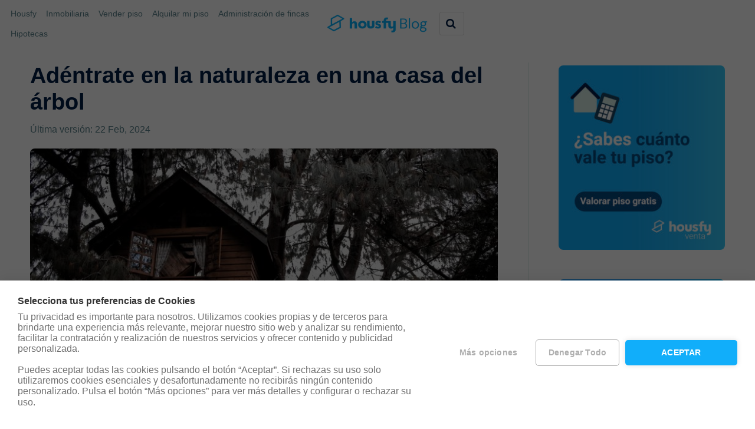

--- FILE ---
content_type: text/html; charset=UTF-8
request_url: https://housfy.com/blog/adentrate-en-la-naturaleza-en-una-casa-del-arbol/
body_size: 32643
content:
<!DOCTYPE html>
<html class="no-js" lang="es" prefix="og: https://ogp.me/ns#">

<head itemscope itemtype="http://schema.org/WebSite">
	<meta charset="UTF-8">
	<!-- Always force latest IE rendering engine (even in intranet) & Chrome Frame -->
	<!--[if IE ]>
	<meta http-equiv="X-UA-Compatible" content="IE=edge,chrome=1">
	<![endif]-->
	<link rel="profile" href="http://gmpg.org/xfn/11" />
	
					<link rel="icon" href="https://static0.housfy.com/prod/blog/images/2021/12/09093916/favicon-32x32-1.png" type="image/x-icon" />
		
					<!-- IE10 Tile.-->
			<meta name="msapplication-TileColor" content="#FFFFFF">
			<meta name="msapplication-TileImage" content="https://static0.housfy.com/prod/blog/images/2021/12/09094458/favicon-icon-metro.png">
		
					<!--iOS/android/handheld specific -->
			<link rel="apple-touch-icon-precomposed" href="https://static0.housfy.com/prod/blog/images/2021/12/09094559/favicon-touchicon.png" />
		
					<meta name="viewport" content="width=device-width, initial-scale=1">
			<meta name="apple-mobile-web-app-capable" content="yes">
			<meta name="apple-mobile-web-app-status-bar-style" content="black">
		
		
		<meta itemprop="name" content="Housfy" />

												<meta itemprop="creator accountablePerson" content="Irati Mendiolagaray" />
								<link rel="pingback" href="https://housfy.com/blog/xmlrpc.php" />
		<style>img:is([sizes="auto" i], [sizes^="auto," i]) { contain-intrinsic-size: 3000px 1500px }</style>
	<script type="text/javascript">document.documentElement.className = document.documentElement.className.replace( /\bno-js\b/,'js' );</script>
<!-- Optimización en motores de búsqueda por Rank Math PRO -  https://rankmath.com/ -->
<title>Adéntrate en la naturaleza en una casa del árbol</title>
<meta name="description" content="Si desde pequeño has pensado en crear tu fortaleza en una casa del árbol, lo que te vamos a contar te gustará. ¡Tus fantasías se pueden hacer realidad!"/>
<meta name="robots" content="follow, index, max-snippet:-1, max-video-preview:-1, max-image-preview:large"/>
<link rel="canonical" href="https://housfy.com/blog/adentrate-en-la-naturaleza-en-una-casa-del-arbol/" />
<meta property="og:locale" content="es_ES" />
<meta property="og:type" content="article" />
<meta property="og:title" content="Adéntrate en la naturaleza en una casa del árbol" />
<meta property="og:description" content="Si desde pequeño has pensado en crear tu fortaleza en una casa del árbol, lo que te vamos a contar te gustará. ¡Tus fantasías se pueden hacer realidad!" />
<meta property="og:url" content="https://housfy.com/blog/adentrate-en-la-naturaleza-en-una-casa-del-arbol/" />
<meta property="og:site_name" content="Housfy" />
<meta property="article:publisher" content="https://www.facebook.com/housfy/" />
<meta property="article:section" content="Construcción" />
<meta property="og:updated_time" content="2024-02-22T10:32:27+00:00" />
<meta property="og:image" content="https://static0.housfy.com/prod/blog/images/2019/09/19135514/luana-azevedo-5aikpMqYjuA-unsplash.jpg" />
<meta property="og:image:secure_url" content="https://static0.housfy.com/prod/blog/images/2019/09/19135514/luana-azevedo-5aikpMqYjuA-unsplash.jpg" />
<meta property="og:image:width" content="1296" />
<meta property="og:image:height" content="864" />
<meta property="og:image:alt" content="casa del árbol" />
<meta property="og:image:type" content="image/jpeg" />
<meta property="article:published_time" content="2019-09-19T14:30:41+00:00" />
<meta property="article:modified_time" content="2024-02-22T10:32:27+00:00" />
<meta name="twitter:card" content="summary_large_image" />
<meta name="twitter:title" content="Adéntrate en la naturaleza en una casa del árbol" />
<meta name="twitter:description" content="Si desde pequeño has pensado en crear tu fortaleza en una casa del árbol, lo que te vamos a contar te gustará. ¡Tus fantasías se pueden hacer realidad!" />
<meta name="twitter:site" content="@housfy_es" />
<meta name="twitter:creator" content="@housfy_es" />
<meta name="twitter:image" content="https://static0.housfy.com/prod/blog/images/2019/09/19135514/luana-azevedo-5aikpMqYjuA-unsplash.jpg" />
<script type="application/ld+json" class="rank-math-schema-pro">{"@context":"https://schema.org","@graph":[{"@type":"Place","@id":"https://housfy.com/blog/#place","geo":{"@type":"GeoCoordinates","latitude":"41.40039253574453","longitude":" 2.189834003370197"},"hasMap":"https://www.google.com/maps/search/?api=1&amp;query=41.40039253574453, 2.189834003370197","address":{"@type":"PostalAddress","streetAddress":"Carrer de T\u00e0nger, 35","addressRegion":"Barcelona","addressLocality":"Barcelona","postalCode":"08018","addressCountry":"ES"}},{"@type":["RealEstateAgent","Organization"],"@id":"https://housfy.com/blog/#organization","name":"Housfy","url":"https://housfy.com/blog","sameAs":["https://www.facebook.com/housfy/","https://twitter.com/housfy_es","https://www.instagram.com/housfy_es/","https://es.linkedin.com/company/housfy","https://www.youtube.com/channel/UCyPrEXAVxrRBdZyfldKtj6Q"],"address":{"@type":"PostalAddress","streetAddress":"Carrer de T\u00e0nger, 35","addressRegion":"Barcelona","addressLocality":"Barcelona","postalCode":"08018","addressCountry":"ES"},"logo":{"@type":"ImageObject","@id":"https://housfy.com/blog/#logo","url":"https://static0.housfy.com/prod/blog/images/2021/12/09094239/Logo_Housfy_blog.png","contentUrl":"https://static0.housfy.com/prod/blog/images/2021/12/09094239/Logo_Housfy_blog.png","caption":"Housfy","inLanguage":"es","width":"500","height":"89"},"openingHours":["Monday,Tuesday,Wednesday,Thursday,Friday 09:00-18:00"],"description":"En Housfy hemos inaugurado la nueva era inmobiliaria en Espa\u00f1a para transformar un mercado opaco en uno transparente. Combinamos nuestra potente inteligencia tecnol\u00f3gica con el asesoramiento humano experto de nuestros m\u00e1s de 400 profesionales y la atenci\u00f3n personal en nuestras m\u00e1s de 15 tiendas en Madrid y Catalu\u00f1a.\nTe lo hacemos todo muy f\u00e1cil y en un solo lugar: desde vender o alquilar r\u00e1pido, hasta gestionar tu comunidad o conseguirte la mejor hipoteca. Eliminamos los l\u00edos y el papeleo tradicional para que tomes la mejor decisi\u00f3n de forma r\u00e1pida, segura y transparente. Somos el cambio que el mercado necesitaba.","legalName":"HOUSFY REAL ESTATE SL","location":{"@id":"https://housfy.com/blog/#place"},"image":{"@id":"https://housfy.com/blog/#logo"},"telephone":"931 760 099"},{"@type":"WebSite","@id":"https://housfy.com/blog/#website","url":"https://housfy.com/blog","name":"Housfy","alternateName":"Housfy","publisher":{"@id":"https://housfy.com/blog/#organization"},"inLanguage":"es"},{"@type":"ImageObject","@id":"https://static0.housfy.com/prod/blog/images/2019/09/19135514/luana-azevedo-5aikpMqYjuA-unsplash.jpg","url":"https://static0.housfy.com/prod/blog/images/2019/09/19135514/luana-azevedo-5aikpMqYjuA-unsplash.jpg","width":"1296","height":"864","caption":"casa del \u00e1rbol","inLanguage":"es"},{"@type":"BreadcrumbList","@id":"https://housfy.com/blog/adentrate-en-la-naturaleza-en-una-casa-del-arbol/#breadcrumb","itemListElement":[{"@type":"ListItem","position":"1","item":{"@id":"https://housfy.com/blog","name":"Housfy"}},{"@type":"ListItem","position":"2","item":{"@id":"https://housfy.com/blog/category/construccion/","name":"Construcci\u00f3n"}},{"@type":"ListItem","position":"3","item":{"@id":"https://housfy.com/blog/adentrate-en-la-naturaleza-en-una-casa-del-arbol/","name":"Ad\u00e9ntrate en la naturaleza en una casa del \u00e1rbol"}}]},{"@type":"WebPage","@id":"https://housfy.com/blog/adentrate-en-la-naturaleza-en-una-casa-del-arbol/#webpage","url":"https://housfy.com/blog/adentrate-en-la-naturaleza-en-una-casa-del-arbol/","name":"Ad\u00e9ntrate en la naturaleza en una casa del \u00e1rbol","datePublished":"2019-09-19T14:30:41+00:00","dateModified":"2024-02-22T10:32:27+00:00","isPartOf":{"@id":"https://housfy.com/blog/#website"},"primaryImageOfPage":{"@id":"https://static0.housfy.com/prod/blog/images/2019/09/19135514/luana-azevedo-5aikpMqYjuA-unsplash.jpg"},"inLanguage":"es","breadcrumb":{"@id":"https://housfy.com/blog/adentrate-en-la-naturaleza-en-una-casa-del-arbol/#breadcrumb"}},{"@type":"Person","@id":"https://housfy.com/blog/author/irati-mendiolagaray/","name":"Irati Mendiolagaray","description":"Descubre los art\u00edculos de Irati Mendiolagaray en Housfy: an\u00e1lisis y tips para dominar el mercado, conseguir hipoteca y gestionar tu venta o alquiler con \u00e9xito.","url":"https://housfy.com/blog/author/irati-mendiolagaray/","image":{"@type":"ImageObject","@id":"https://secure.gravatar.com/avatar/5d0699b23dcb87113cc89b3a948b2586082944c28dfa004425cb2f4e11b39b40?s=96&amp;d=mm&amp;r=g","url":"https://secure.gravatar.com/avatar/5d0699b23dcb87113cc89b3a948b2586082944c28dfa004425cb2f4e11b39b40?s=96&amp;d=mm&amp;r=g","caption":"Irati Mendiolagaray","inLanguage":"es"},"worksFor":{"@id":"https://housfy.com/blog/#organization"}},{"@type":"BlogPosting","headline":"Ad\u00e9ntrate en la naturaleza en una casa del \u00e1rbol","keywords":"casa del \u00e1rbol","datePublished":"2019-09-19T14:30:41+00:00","dateModified":"2024-02-22T10:32:27+00:00","articleSection":"Construcci\u00f3n","author":{"@id":"https://housfy.com/blog/author/irati-mendiolagaray/","name":"Irati Mendiolagaray"},"publisher":{"@id":"https://housfy.com/blog/#organization"},"description":"Si desde peque\u00f1o has pensado en crear tu fortaleza en una casa del \u00e1rbol, lo que te vamos a contar te gustar\u00e1. \u00a1Tus fantas\u00edas se pueden hacer realidad!","name":"Ad\u00e9ntrate en la naturaleza en una casa del \u00e1rbol","@id":"https://housfy.com/blog/adentrate-en-la-naturaleza-en-una-casa-del-arbol/#richSnippet","isPartOf":{"@id":"https://housfy.com/blog/adentrate-en-la-naturaleza-en-una-casa-del-arbol/#webpage"},"image":{"@id":"https://static0.housfy.com/prod/blog/images/2019/09/19135514/luana-azevedo-5aikpMqYjuA-unsplash.jpg"},"inLanguage":"es","mainEntityOfPage":{"@id":"https://housfy.com/blog/adentrate-en-la-naturaleza-en-una-casa-del-arbol/#webpage"}}]}</script>
<!-- /Plugin Rank Math WordPress SEO -->

<link rel='dns-prefetch' href='//fonts.googleapis.com' />
<link rel="alternate" type="application/rss+xml" title="Housfy &raquo; Feed" href="https://housfy.com/blog/feed/" />
<link rel="alternate" type="application/rss+xml" title="Housfy &raquo; Feed de los comentarios" href="https://housfy.com/blog/comments/feed/" />
<link rel="alternate" type="application/rss+xml" title="Housfy &raquo; Comentario Adéntrate en la naturaleza en una casa del árbol del feed" href="https://housfy.com/blog/adentrate-en-la-naturaleza-en-una-casa-del-arbol/feed/" />
<script type="text/javascript">
/* <![CDATA[ */
window._wpemojiSettings = {"baseUrl":"https:\/\/s.w.org\/images\/core\/emoji\/16.0.1\/72x72\/","ext":".png","svgUrl":"https:\/\/s.w.org\/images\/core\/emoji\/16.0.1\/svg\/","svgExt":".svg","source":{"concatemoji":"https:\/\/housfy.com\/blog\/wp-includes\/js\/wp-emoji-release.min.js"}};
/*! This file is auto-generated */
!function(s,n){var o,i,e;function c(e){try{var t={supportTests:e,timestamp:(new Date).valueOf()};sessionStorage.setItem(o,JSON.stringify(t))}catch(e){}}function p(e,t,n){e.clearRect(0,0,e.canvas.width,e.canvas.height),e.fillText(t,0,0);var t=new Uint32Array(e.getImageData(0,0,e.canvas.width,e.canvas.height).data),a=(e.clearRect(0,0,e.canvas.width,e.canvas.height),e.fillText(n,0,0),new Uint32Array(e.getImageData(0,0,e.canvas.width,e.canvas.height).data));return t.every(function(e,t){return e===a[t]})}function u(e,t){e.clearRect(0,0,e.canvas.width,e.canvas.height),e.fillText(t,0,0);for(var n=e.getImageData(16,16,1,1),a=0;a<n.data.length;a++)if(0!==n.data[a])return!1;return!0}function f(e,t,n,a){switch(t){case"flag":return n(e,"\ud83c\udff3\ufe0f\u200d\u26a7\ufe0f","\ud83c\udff3\ufe0f\u200b\u26a7\ufe0f")?!1:!n(e,"\ud83c\udde8\ud83c\uddf6","\ud83c\udde8\u200b\ud83c\uddf6")&&!n(e,"\ud83c\udff4\udb40\udc67\udb40\udc62\udb40\udc65\udb40\udc6e\udb40\udc67\udb40\udc7f","\ud83c\udff4\u200b\udb40\udc67\u200b\udb40\udc62\u200b\udb40\udc65\u200b\udb40\udc6e\u200b\udb40\udc67\u200b\udb40\udc7f");case"emoji":return!a(e,"\ud83e\udedf")}return!1}function g(e,t,n,a){var r="undefined"!=typeof WorkerGlobalScope&&self instanceof WorkerGlobalScope?new OffscreenCanvas(300,150):s.createElement("canvas"),o=r.getContext("2d",{willReadFrequently:!0}),i=(o.textBaseline="top",o.font="600 32px Arial",{});return e.forEach(function(e){i[e]=t(o,e,n,a)}),i}function t(e){var t=s.createElement("script");t.src=e,t.defer=!0,s.head.appendChild(t)}"undefined"!=typeof Promise&&(o="wpEmojiSettingsSupports",i=["flag","emoji"],n.supports={everything:!0,everythingExceptFlag:!0},e=new Promise(function(e){s.addEventListener("DOMContentLoaded",e,{once:!0})}),new Promise(function(t){var n=function(){try{var e=JSON.parse(sessionStorage.getItem(o));if("object"==typeof e&&"number"==typeof e.timestamp&&(new Date).valueOf()<e.timestamp+604800&&"object"==typeof e.supportTests)return e.supportTests}catch(e){}return null}();if(!n){if("undefined"!=typeof Worker&&"undefined"!=typeof OffscreenCanvas&&"undefined"!=typeof URL&&URL.createObjectURL&&"undefined"!=typeof Blob)try{var e="postMessage("+g.toString()+"("+[JSON.stringify(i),f.toString(),p.toString(),u.toString()].join(",")+"));",a=new Blob([e],{type:"text/javascript"}),r=new Worker(URL.createObjectURL(a),{name:"wpTestEmojiSupports"});return void(r.onmessage=function(e){c(n=e.data),r.terminate(),t(n)})}catch(e){}c(n=g(i,f,p,u))}t(n)}).then(function(e){for(var t in e)n.supports[t]=e[t],n.supports.everything=n.supports.everything&&n.supports[t],"flag"!==t&&(n.supports.everythingExceptFlag=n.supports.everythingExceptFlag&&n.supports[t]);n.supports.everythingExceptFlag=n.supports.everythingExceptFlag&&!n.supports.flag,n.DOMReady=!1,n.readyCallback=function(){n.DOMReady=!0}}).then(function(){return e}).then(function(){var e;n.supports.everything||(n.readyCallback(),(e=n.source||{}).concatemoji?t(e.concatemoji):e.wpemoji&&e.twemoji&&(t(e.twemoji),t(e.wpemoji)))}))}((window,document),window._wpemojiSettings);
/* ]]> */
</script>
<style id='wp-emoji-styles-inline-css' type='text/css'>

	img.wp-smiley, img.emoji {
		display: inline !important;
		border: none !important;
		box-shadow: none !important;
		height: 1em !important;
		width: 1em !important;
		margin: 0 0.07em !important;
		vertical-align: -0.1em !important;
		background: none !important;
		padding: 0 !important;
	}
</style>
<link rel='stylesheet' id='wp-block-library-css' href='https://housfy.com/blog/wp-includes/css/dist/block-library/style.min.css?x40133' type='text/css' media='all' />
<style id='wp-block-library-theme-inline-css' type='text/css'>
.wp-block-audio :where(figcaption){color:#555;font-size:13px;text-align:center}.is-dark-theme .wp-block-audio :where(figcaption){color:#ffffffa6}.wp-block-audio{margin:0 0 1em}.wp-block-code{border:1px solid #ccc;border-radius:4px;font-family:Menlo,Consolas,monaco,monospace;padding:.8em 1em}.wp-block-embed :where(figcaption){color:#555;font-size:13px;text-align:center}.is-dark-theme .wp-block-embed :where(figcaption){color:#ffffffa6}.wp-block-embed{margin:0 0 1em}.blocks-gallery-caption{color:#555;font-size:13px;text-align:center}.is-dark-theme .blocks-gallery-caption{color:#ffffffa6}:root :where(.wp-block-image figcaption){color:#555;font-size:13px;text-align:center}.is-dark-theme :root :where(.wp-block-image figcaption){color:#ffffffa6}.wp-block-image{margin:0 0 1em}.wp-block-pullquote{border-bottom:4px solid;border-top:4px solid;color:currentColor;margin-bottom:1.75em}.wp-block-pullquote cite,.wp-block-pullquote footer,.wp-block-pullquote__citation{color:currentColor;font-size:.8125em;font-style:normal;text-transform:uppercase}.wp-block-quote{border-left:.25em solid;margin:0 0 1.75em;padding-left:1em}.wp-block-quote cite,.wp-block-quote footer{color:currentColor;font-size:.8125em;font-style:normal;position:relative}.wp-block-quote:where(.has-text-align-right){border-left:none;border-right:.25em solid;padding-left:0;padding-right:1em}.wp-block-quote:where(.has-text-align-center){border:none;padding-left:0}.wp-block-quote.is-large,.wp-block-quote.is-style-large,.wp-block-quote:where(.is-style-plain){border:none}.wp-block-search .wp-block-search__label{font-weight:700}.wp-block-search__button{border:1px solid #ccc;padding:.375em .625em}:where(.wp-block-group.has-background){padding:1.25em 2.375em}.wp-block-separator.has-css-opacity{opacity:.4}.wp-block-separator{border:none;border-bottom:2px solid;margin-left:auto;margin-right:auto}.wp-block-separator.has-alpha-channel-opacity{opacity:1}.wp-block-separator:not(.is-style-wide):not(.is-style-dots){width:100px}.wp-block-separator.has-background:not(.is-style-dots){border-bottom:none;height:1px}.wp-block-separator.has-background:not(.is-style-wide):not(.is-style-dots){height:2px}.wp-block-table{margin:0 0 1em}.wp-block-table td,.wp-block-table th{word-break:normal}.wp-block-table :where(figcaption){color:#555;font-size:13px;text-align:center}.is-dark-theme .wp-block-table :where(figcaption){color:#ffffffa6}.wp-block-video :where(figcaption){color:#555;font-size:13px;text-align:center}.is-dark-theme .wp-block-video :where(figcaption){color:#ffffffa6}.wp-block-video{margin:0 0 1em}:root :where(.wp-block-template-part.has-background){margin-bottom:0;margin-top:0;padding:1.25em 2.375em}
</style>
<style id='classic-theme-styles-inline-css' type='text/css'>
/*! This file is auto-generated */
.wp-block-button__link{color:#fff;background-color:#32373c;border-radius:9999px;box-shadow:none;text-decoration:none;padding:calc(.667em + 2px) calc(1.333em + 2px);font-size:1.125em}.wp-block-file__button{background:#32373c;color:#fff;text-decoration:none}
</style>
<style id='global-styles-inline-css' type='text/css'>
:root{--wp--preset--aspect-ratio--square: 1;--wp--preset--aspect-ratio--4-3: 4/3;--wp--preset--aspect-ratio--3-4: 3/4;--wp--preset--aspect-ratio--3-2: 3/2;--wp--preset--aspect-ratio--2-3: 2/3;--wp--preset--aspect-ratio--16-9: 16/9;--wp--preset--aspect-ratio--9-16: 9/16;--wp--preset--color--black: #000000;--wp--preset--color--cyan-bluish-gray: #abb8c3;--wp--preset--color--white: #ffffff;--wp--preset--color--pale-pink: #f78da7;--wp--preset--color--vivid-red: #cf2e2e;--wp--preset--color--luminous-vivid-orange: #ff6900;--wp--preset--color--luminous-vivid-amber: #fcb900;--wp--preset--color--light-green-cyan: #7bdcb5;--wp--preset--color--vivid-green-cyan: #00d084;--wp--preset--color--pale-cyan-blue: #8ed1fc;--wp--preset--color--vivid-cyan-blue: #0693e3;--wp--preset--color--vivid-purple: #9b51e0;--wp--preset--gradient--vivid-cyan-blue-to-vivid-purple: linear-gradient(135deg,rgba(6,147,227,1) 0%,rgb(155,81,224) 100%);--wp--preset--gradient--light-green-cyan-to-vivid-green-cyan: linear-gradient(135deg,rgb(122,220,180) 0%,rgb(0,208,130) 100%);--wp--preset--gradient--luminous-vivid-amber-to-luminous-vivid-orange: linear-gradient(135deg,rgba(252,185,0,1) 0%,rgba(255,105,0,1) 100%);--wp--preset--gradient--luminous-vivid-orange-to-vivid-red: linear-gradient(135deg,rgba(255,105,0,1) 0%,rgb(207,46,46) 100%);--wp--preset--gradient--very-light-gray-to-cyan-bluish-gray: linear-gradient(135deg,rgb(238,238,238) 0%,rgb(169,184,195) 100%);--wp--preset--gradient--cool-to-warm-spectrum: linear-gradient(135deg,rgb(74,234,220) 0%,rgb(151,120,209) 20%,rgb(207,42,186) 40%,rgb(238,44,130) 60%,rgb(251,105,98) 80%,rgb(254,248,76) 100%);--wp--preset--gradient--blush-light-purple: linear-gradient(135deg,rgb(255,206,236) 0%,rgb(152,150,240) 100%);--wp--preset--gradient--blush-bordeaux: linear-gradient(135deg,rgb(254,205,165) 0%,rgb(254,45,45) 50%,rgb(107,0,62) 100%);--wp--preset--gradient--luminous-dusk: linear-gradient(135deg,rgb(255,203,112) 0%,rgb(199,81,192) 50%,rgb(65,88,208) 100%);--wp--preset--gradient--pale-ocean: linear-gradient(135deg,rgb(255,245,203) 0%,rgb(182,227,212) 50%,rgb(51,167,181) 100%);--wp--preset--gradient--electric-grass: linear-gradient(135deg,rgb(202,248,128) 0%,rgb(113,206,126) 100%);--wp--preset--gradient--midnight: linear-gradient(135deg,rgb(2,3,129) 0%,rgb(40,116,252) 100%);--wp--preset--font-size--small: 13px;--wp--preset--font-size--medium: 20px;--wp--preset--font-size--large: 36px;--wp--preset--font-size--x-large: 42px;--wp--preset--spacing--20: 0.44rem;--wp--preset--spacing--30: 0.67rem;--wp--preset--spacing--40: 1rem;--wp--preset--spacing--50: 1.5rem;--wp--preset--spacing--60: 2.25rem;--wp--preset--spacing--70: 3.38rem;--wp--preset--spacing--80: 5.06rem;--wp--preset--shadow--natural: 6px 6px 9px rgba(0, 0, 0, 0.2);--wp--preset--shadow--deep: 12px 12px 50px rgba(0, 0, 0, 0.4);--wp--preset--shadow--sharp: 6px 6px 0px rgba(0, 0, 0, 0.2);--wp--preset--shadow--outlined: 6px 6px 0px -3px rgba(255, 255, 255, 1), 6px 6px rgba(0, 0, 0, 1);--wp--preset--shadow--crisp: 6px 6px 0px rgba(0, 0, 0, 1);}:where(.is-layout-flex){gap: 0.5em;}:where(.is-layout-grid){gap: 0.5em;}body .is-layout-flex{display: flex;}.is-layout-flex{flex-wrap: wrap;align-items: center;}.is-layout-flex > :is(*, div){margin: 0;}body .is-layout-grid{display: grid;}.is-layout-grid > :is(*, div){margin: 0;}:where(.wp-block-columns.is-layout-flex){gap: 2em;}:where(.wp-block-columns.is-layout-grid){gap: 2em;}:where(.wp-block-post-template.is-layout-flex){gap: 1.25em;}:where(.wp-block-post-template.is-layout-grid){gap: 1.25em;}.has-black-color{color: var(--wp--preset--color--black) !important;}.has-cyan-bluish-gray-color{color: var(--wp--preset--color--cyan-bluish-gray) !important;}.has-white-color{color: var(--wp--preset--color--white) !important;}.has-pale-pink-color{color: var(--wp--preset--color--pale-pink) !important;}.has-vivid-red-color{color: var(--wp--preset--color--vivid-red) !important;}.has-luminous-vivid-orange-color{color: var(--wp--preset--color--luminous-vivid-orange) !important;}.has-luminous-vivid-amber-color{color: var(--wp--preset--color--luminous-vivid-amber) !important;}.has-light-green-cyan-color{color: var(--wp--preset--color--light-green-cyan) !important;}.has-vivid-green-cyan-color{color: var(--wp--preset--color--vivid-green-cyan) !important;}.has-pale-cyan-blue-color{color: var(--wp--preset--color--pale-cyan-blue) !important;}.has-vivid-cyan-blue-color{color: var(--wp--preset--color--vivid-cyan-blue) !important;}.has-vivid-purple-color{color: var(--wp--preset--color--vivid-purple) !important;}.has-black-background-color{background-color: var(--wp--preset--color--black) !important;}.has-cyan-bluish-gray-background-color{background-color: var(--wp--preset--color--cyan-bluish-gray) !important;}.has-white-background-color{background-color: var(--wp--preset--color--white) !important;}.has-pale-pink-background-color{background-color: var(--wp--preset--color--pale-pink) !important;}.has-vivid-red-background-color{background-color: var(--wp--preset--color--vivid-red) !important;}.has-luminous-vivid-orange-background-color{background-color: var(--wp--preset--color--luminous-vivid-orange) !important;}.has-luminous-vivid-amber-background-color{background-color: var(--wp--preset--color--luminous-vivid-amber) !important;}.has-light-green-cyan-background-color{background-color: var(--wp--preset--color--light-green-cyan) !important;}.has-vivid-green-cyan-background-color{background-color: var(--wp--preset--color--vivid-green-cyan) !important;}.has-pale-cyan-blue-background-color{background-color: var(--wp--preset--color--pale-cyan-blue) !important;}.has-vivid-cyan-blue-background-color{background-color: var(--wp--preset--color--vivid-cyan-blue) !important;}.has-vivid-purple-background-color{background-color: var(--wp--preset--color--vivid-purple) !important;}.has-black-border-color{border-color: var(--wp--preset--color--black) !important;}.has-cyan-bluish-gray-border-color{border-color: var(--wp--preset--color--cyan-bluish-gray) !important;}.has-white-border-color{border-color: var(--wp--preset--color--white) !important;}.has-pale-pink-border-color{border-color: var(--wp--preset--color--pale-pink) !important;}.has-vivid-red-border-color{border-color: var(--wp--preset--color--vivid-red) !important;}.has-luminous-vivid-orange-border-color{border-color: var(--wp--preset--color--luminous-vivid-orange) !important;}.has-luminous-vivid-amber-border-color{border-color: var(--wp--preset--color--luminous-vivid-amber) !important;}.has-light-green-cyan-border-color{border-color: var(--wp--preset--color--light-green-cyan) !important;}.has-vivid-green-cyan-border-color{border-color: var(--wp--preset--color--vivid-green-cyan) !important;}.has-pale-cyan-blue-border-color{border-color: var(--wp--preset--color--pale-cyan-blue) !important;}.has-vivid-cyan-blue-border-color{border-color: var(--wp--preset--color--vivid-cyan-blue) !important;}.has-vivid-purple-border-color{border-color: var(--wp--preset--color--vivid-purple) !important;}.has-vivid-cyan-blue-to-vivid-purple-gradient-background{background: var(--wp--preset--gradient--vivid-cyan-blue-to-vivid-purple) !important;}.has-light-green-cyan-to-vivid-green-cyan-gradient-background{background: var(--wp--preset--gradient--light-green-cyan-to-vivid-green-cyan) !important;}.has-luminous-vivid-amber-to-luminous-vivid-orange-gradient-background{background: var(--wp--preset--gradient--luminous-vivid-amber-to-luminous-vivid-orange) !important;}.has-luminous-vivid-orange-to-vivid-red-gradient-background{background: var(--wp--preset--gradient--luminous-vivid-orange-to-vivid-red) !important;}.has-very-light-gray-to-cyan-bluish-gray-gradient-background{background: var(--wp--preset--gradient--very-light-gray-to-cyan-bluish-gray) !important;}.has-cool-to-warm-spectrum-gradient-background{background: var(--wp--preset--gradient--cool-to-warm-spectrum) !important;}.has-blush-light-purple-gradient-background{background: var(--wp--preset--gradient--blush-light-purple) !important;}.has-blush-bordeaux-gradient-background{background: var(--wp--preset--gradient--blush-bordeaux) !important;}.has-luminous-dusk-gradient-background{background: var(--wp--preset--gradient--luminous-dusk) !important;}.has-pale-ocean-gradient-background{background: var(--wp--preset--gradient--pale-ocean) !important;}.has-electric-grass-gradient-background{background: var(--wp--preset--gradient--electric-grass) !important;}.has-midnight-gradient-background{background: var(--wp--preset--gradient--midnight) !important;}.has-small-font-size{font-size: var(--wp--preset--font-size--small) !important;}.has-medium-font-size{font-size: var(--wp--preset--font-size--medium) !important;}.has-large-font-size{font-size: var(--wp--preset--font-size--large) !important;}.has-x-large-font-size{font-size: var(--wp--preset--font-size--x-large) !important;}
:where(.wp-block-post-template.is-layout-flex){gap: 1.25em;}:where(.wp-block-post-template.is-layout-grid){gap: 1.25em;}
:where(.wp-block-columns.is-layout-flex){gap: 2em;}:where(.wp-block-columns.is-layout-grid){gap: 2em;}
:root :where(.wp-block-pullquote){font-size: 1.5em;line-height: 1.6;}
</style>
<link rel='stylesheet' id='widgetopts-styles-css' href='https://housfy.com/blog/wp-content/plugins/widget-options/assets/css/widget-options.css?x40133' type='text/css' media='all' />
<link rel='stylesheet' id='manrope-font-css' href='https://fonts.googleapis.com/css2?family=Manrope%3Awght%40700&#038;display=swap&#038;ver=6.8.3' type='text/css' media='all' />
<link rel='stylesheet' id='parent-style-css' href='https://housfy.com/blog/wp-content/themes/mts_schema/style.css?x40133' type='text/css' media='all' />
<link rel='stylesheet' id='schema-stylesheet-css' href='https://housfy.com/blog/wp-content/themes/housfy-schema/style.css?x40133' type='text/css' media='all' />
<style id='schema-stylesheet-inline-css' type='text/css'>

		body {background-color:#ffffff;}
		.main-header.regular_header, .regular_header #primary-navigation .navigation ul ul li {background-color:#ffffff;}
		.main-header.logo_in_nav_header, .logo_in_nav_header #primary-navigation .navigation ul ul li {background-color:#ffffff;}
		body {background-color:#ffffff;}
		.pace .pace-progress, #mobile-menu-wrapper ul li a:hover, .pagination .page-numbers.current, .pagination a:hover, .single .pagination a:hover .current { background: #11aefa; }
		.postauthor h5, .textwidget a, .pnavigation2 a, .sidebar.c-4-12 a:hover, footer .widget li a:hover, .sidebar.c-4-12 a:hover, .reply a, .title a:hover, .post-info a:hover, .widget .thecomment, #tabber .inside li a:hover, .readMore a:hover, .fn a, a, a:hover, #secondary-navigation .navigation ul li a:hover, .readMore a, #primary-navigation a:hover, #secondary-navigation .navigation ul .current-menu-item a, .widget .wp_review_tab_widget_content a, .sidebar .wpt_widget_content a { color:#11aefa; }
		a#pull, #commentform input#submit, #mtscontact_submit, .mts-subscribe input[type='submit'], .widget_product_search input[type='submit'], #move-to-top:hover, .currenttext, .pagination a:hover, .pagination .nav-previous a:hover, .pagination .nav-next a:hover, #load-posts a:hover, .single .pagination a:hover .currenttext, .single .pagination > .current .currenttext, #tabber ul.tabs li a.selected, .tagcloud a, .wp-block-tag-cloud a, .navigation ul .sfHover a, .woocommerce a.button, .woocommerce-page a.button, .woocommerce button.button, .woocommerce-page button.button, .woocommerce input.button, .woocommerce-page input.button, .woocommerce #respond input#submit, .woocommerce-page #respond input#submit, .woocommerce #content input.button, .woocommerce-page #content input.button, .woocommerce .bypostauthor:after, #searchsubmit, .woocommerce nav.woocommerce-pagination ul li span.current, .woocommerce-page nav.woocommerce-pagination ul li span.current, .woocommerce #content nav.woocommerce-pagination ul li span.current, .woocommerce-page #content nav.woocommerce-pagination ul li span.current, .woocommerce nav.woocommerce-pagination ul li a:hover, .woocommerce-page nav.woocommerce-pagination ul li a:hover, .woocommerce #content nav.woocommerce-pagination ul li a:hover, .woocommerce-page #content nav.woocommerce-pagination ul li a:hover, .woocommerce nav.woocommerce-pagination ul li a:focus, .woocommerce-page nav.woocommerce-pagination ul li a:focus, .woocommerce #content nav.woocommerce-pagination ul li a:focus, .woocommerce-page #content nav.woocommerce-pagination ul li a:focus, .woocommerce a.button, .woocommerce-page a.button, .woocommerce button.button, .woocommerce-page button.button, .woocommerce input.button, .woocommerce-page input.button, .woocommerce #respond input#submit, .woocommerce-page #respond input#submit, .woocommerce #content input.button, .woocommerce-page #content input.button, .latestPost-review-wrapper, .latestPost .review-type-circle.latestPost-review-wrapper, #wpmm-megamenu .review-total-only, .sbutton, #searchsubmit, .widget .wpt_widget_content #tags-tab-content ul li a, .widget .review-total-only.large-thumb, #add_payment_method .wc-proceed-to-checkout a.checkout-button, .woocommerce-cart .wc-proceed-to-checkout a.checkout-button, .woocommerce-checkout .wc-proceed-to-checkout a.checkout-button, .woocommerce #respond input#submit.alt:hover, .woocommerce a.button.alt:hover, .woocommerce button.button.alt:hover, .woocommerce input.button.alt:hover, .woocommerce #respond input#submit.alt, .woocommerce a.button.alt, .woocommerce button.button.alt, .woocommerce input.button.alt, .woocommerce-account .woocommerce-MyAccount-navigation li.is-active, .woocommerce-product-search button[type='submit'], .woocommerce .woocommerce-widget-layered-nav-dropdown__submit, .wp-block-search .wp-block-search__button { background-color:#11aefa; color: #fff!important; }
		.related-posts .title a:hover, .latestPost .title a { color: #11aefa; }
		.navigation #wpmm-megamenu .wpmm-pagination a { background-color: #11aefa!important; }
		#header .sbutton, #secondary-navigation .ajax-search-results li a:hover { color: #11aefa!important; }
		footer {background-color:#222222; }
		
		.copyrights { background-color: #ffffff; }
		.flex-control-thumbs .flex-active{ border-top:3px solid #11aefa;}
		.wpmm-megamenu-showing.wpmm-light-scheme { background-color:#11aefa!important; }
		.regular_header #header {background-color:#222222; }
		.logo_in_nav_header #header {background-color:#ffffff; }
		
		.shareit { top: 282px; left: auto; margin: 0 0 0 -135px; width: 90px; position: fixed; padding: 5px; border:none; border-right: 0;}
		.share-item {margin: 2px;} .shareit.modern, .shareit.circular { margin: 0 0 0 -146px }
		
		
		
		
		
	
</style>
<link rel='stylesheet' id='responsive-css' href='https://housfy.com/blog/wp-content/themes/mts_schema/css/responsive.css?x40133' type='text/css' media='all' />
<link rel='stylesheet' id='fontawesome-css' href='https://housfy.com/blog/wp-content/themes/mts_schema/css/font-awesome.min.css?x40133' type='text/css' media='all' />
<script type="text/javascript" src="https://housfy.com/blog/wp-includes/js/jquery/jquery.min.js?x40133" id="jquery-core-js"></script>
<script type="text/javascript" defer='defer' src="https://housfy.com/blog/wp-includes/js/jquery/jquery-migrate.min.js?x40133" id="jquery-migrate-js"></script>
<link rel="https://api.w.org/" href="https://housfy.com/blog/wp-json/" /><link rel="alternate" title="JSON" type="application/json" href="https://housfy.com/blog/wp-json/wp/v2/posts/7731" /><link rel="EditURI" type="application/rsd+xml" title="RSD" href="https://housfy.com/blog/xmlrpc.php?rsd" />
<meta name="generator" content="WordPress 6.8.3" />
<link rel='shortlink' href='https://housfy.com/blog/?p=7731' />
<link rel="alternate" title="oEmbed (JSON)" type="application/json+oembed" href="https://housfy.com/blog/wp-json/oembed/1.0/embed?url=https%3A%2F%2Fhousfy.com%2Fblog%2Fadentrate-en-la-naturaleza-en-una-casa-del-arbol%2F" />
<link rel="alternate" title="oEmbed (XML)" type="text/xml+oembed" href="https://housfy.com/blog/wp-json/oembed/1.0/embed?url=https%3A%2F%2Fhousfy.com%2Fblog%2Fadentrate-en-la-naturaleza-en-una-casa-del-arbol%2F&#038;format=xml" />
<link href="//fonts.googleapis.com/css?family=Roboto:normal|Roboto:700&amp;subset=latin&display=swap" rel="stylesheet" type="text/css">
<style type="text/css">
#logo a { font-family: 'Roboto'; font-weight: normal; font-size: 32px; color: #001c45;text-transform: uppercase; }
#primary-navigation a, .mts-cart { font-family: 'Roboto'; font-weight: normal; font-size: 13px; color: #001c45; }
#secondary-navigation a { font-family: 'Roboto'; font-weight: normal; font-size: 14px; color: #5a828b;text-transform: uppercase; }
.latestPost .title a { font-family: 'Roboto'; font-weight: 700; font-size: 38px; color: #001c45;line-height: 45px; }
.single-title { font-family: 'Roboto'; font-weight: 700; font-size: 20px; color: #001c45;line-height: 45px; }
body { font-family: 'Roboto'; font-weight: normal; font-size: 16px; color: #5a828b; }
#sidebar .widget h3 { font-family: 'Roboto'; font-weight: normal; font-size: 20px; color: #001c45;text-transform: uppercase; }
#sidebar .widget { font-family: 'Roboto'; font-weight: normal; font-size: 16px; color: #5a828b; }
.footer-widgets h3 { font-family: 'Roboto'; font-weight: normal; font-size: 18px; color: #ffffff;text-transform: uppercase; }
.f-widget a, footer .wpt_widget_content a, footer .wp_review_tab_widget_content a, footer .wpt_tab_widget_content a, footer .widget .wp_review_tab_widget_content a { font-family: 'Roboto'; font-weight: normal; font-size: 16px; color: #999999; }
.footer-widgets, .f-widget .top-posts .comment_num, footer .meta, footer .twitter_time, footer .widget .wpt_widget_content .wpt-postmeta, footer .widget .wpt_comment_content, footer .widget .wpt_excerpt, footer .wp_review_tab_widget_content .wp-review-tab-postmeta, footer .advanced-recent-posts p, footer .popular-posts p, footer .category-posts p { font-family: 'Roboto'; font-weight: normal; font-size: 16px; color: #777777; }
#copyright-note { font-family: 'Roboto'; font-weight: normal; font-size: 14px; color: #7e7d7d; }
h1 { font-family: 'Roboto'; font-weight: normal; font-size: 28px; color: #001c45; }
h2 { font-family: 'Roboto'; font-weight: normal; font-size: 24px; color: #001c45; }
h3 { font-family: 'Roboto'; font-weight: normal; font-size: 22px; color: #001c45; }
h4 { font-family: 'Roboto'; font-weight: normal; font-size: 20px; color: #001c45; }
h5 { font-family: 'Roboto'; font-weight: normal; font-size: 18px; color: #001c45; }
h6 { font-family: 'Roboto'; font-weight: normal; font-size: 16px; color: #001c45; }
</style>
			
				<style type="text/css" id="wp-custom-css">
			/* Reducir H1 a 20px SOLO en dispositivos móviles (limpio) */
@media only screen and (max-width: 767px) {                
    html body.single .entry-content h1,                
    html body.single .entry-title,                
    html body.single h1 {                
        font-size: 24px !important;                
        line-height: 1.2 !important;                
    }                
}
/* --- Ajustar espacios del primer párrafo --- */
.post-single-content.entry-content p:first-of-type {
    /* Mantiene el párrafo pegado arriba a la imagen */
    margin-top: -15px !important;                
    padding-top: 0 !important;                
    /* Fuerza más espacio blanco DEBAJO de este párrafo */
    margin-bottom: 50px !important; /* Ajusta este valor (px) para más o menos espacio */
}
/* Borra el nombre feo de autor en página de autor */
.author .page-title { display: none; }		</style>
		
	<!-- CookieHub -->
	<link rel="preconnect" href="https://cookiehub.net">
	<script type="text/javascript">
		var cpm = {};(function(h,u,b){var d=h.getElementsByTagName('script')[0],e=h.createElement('script');e.async=true;e.src='https://cookiehub.net/c2/0c55d429.js';e.onload=function(){u.cookiehub.load(b);};d.parentNode.insertBefore(e,d);})(document,window,cpm);
	</script>
	<!-- End CookieHub -->
	
	<!-- Global site tag (gtag.js) - Google Analytics -->
	<script async src="https://www.googletagmanager.com/gtag/js?id=G-R985M7SSBN"></script>
	<script>
	  	window.dataLayer = window.dataLayer || [];
		function gtag(){
			dataLayer.push(arguments);
		}

		let postCategory = null;
					postCategory="Construcci\u00f3n";
			postCategories=[{"term_id":127,"name":"Construcci\u00f3n","slug":"construccion","term_group":0,"term_taxonomy_id":127,"taxonomy":"category","description":"","parent":0,"count":56,"filter":"raw","cat_ID":127,"category_count":56,"category_description":"","cat_name":"Construcci\u00f3n","category_nicename":"construccion","category_parent":0}];
			blogTitle="Ad\u00e9ntrate en la naturaleza en una casa del \u00e1rbol";

			postCategoriesList=postCategories.map(category => category.slug)
			document.postCategoriesList = postCategoriesList;
		
		gtag('js', new Date());
		gtag('set',
		{
			'custom_map':
			{
				'dimension7': 'Blog Post Category'
			}
		});
		gtag('config', 'G-R985M7SSBN', { 'Blog Post Category': postCategory });

	</script>
	

</head>

<body id="blog" class="wp-singular post-template-default single single-post postid-7731 single-format-standard wp-embed-responsive wp-theme-mts_schema wp-child-theme-housfy-schema main default cslayout" itemscope itemtype="http://schema.org/WebPage">
	<div class="main-container">
		
									<header id="site-header" class="main-header logo_in_nav_header" role="banner" itemscope itemtype="http://schema.org/WPHeader">
						<div class="clear" id="catcher"></div>
						<div id="header" class="sticky-navigation">		
							<div class="housfy-mobile-navigation-bar">
								<div class="container">
									<div class="pull-container"><a href="#" id="pull" class="toggle-mobile-menu"></a></div>
																			<div id="logo-mobile" class="image-logo-mobile" itemprop="headline">
											<a href="/blog/"><img src="https://static0.housfy.com/prod/blog/images/2021/12/09094239/Logo_Housfy_blog.png" alt="Housfy" width="150" height="25"/></a>
										</div>
																	</div>			
							</div>				
							<div class="container">						
								<div id="secondary-navigation" class="secondary-navigation" role="navigation" itemscope itemtype="http://schema.org/SiteNavigationElement">									
									<nav class="housfy-header-navigation navigation clearfix">
										<ul id="menu-header-left-menu" class="menu clearfix"><li id="menu-item-35361" class="menu-item menu-item-type-custom menu-item-object-custom menu-item-35361"><a href="https://housfy.com/">Housfy</a></li>
<li id="menu-item-55982" class="menu-item menu-item-type-custom menu-item-object-custom menu-item-has-children menu-item-55982"><a href="https://housfy.com/inmobiliarias">Inmobiliaria</a>
<ul class="sub-menu">
	<li id="menu-item-60522" class="menu-item menu-item-type-custom menu-item-object-custom menu-item-60522"><a href="https://housfy.com/inmobiliarias/madrid/madrid">Inmobiliaria en Madrid</a></li>
	<li id="menu-item-60523" class="menu-item menu-item-type-custom menu-item-object-custom menu-item-60523"><a href="https://housfy.com/inmobiliarias/barcelona/barcelona">Inmobiliaria en Barcelona</a></li>
	<li id="menu-item-55985" class="menu-item menu-item-type-custom menu-item-object-custom menu-item-55985"><a href="https://housfy.com/venta-pisos">Viviendas en venta</a></li>
	<li id="menu-item-61065" class="menu-item menu-item-type-custom menu-item-object-custom menu-item-61065"><a href="https://housfy.com/alquiler-inmuebles">Viviendas en alquiler</a></li>
</ul>
</li>
<li id="menu-item-61049" class="menu-item menu-item-type-custom menu-item-object-custom menu-item-has-children menu-item-61049"><a href="https://housfy.com/vender-pisos">Vender piso</a>
<ul class="sub-menu">
	<li id="menu-item-61050" class="menu-item menu-item-type-custom menu-item-object-custom menu-item-61050"><a href="https://housfy.com/vender-pisos/barcelona/barcelona">Vender piso en Barcelona</a></li>
	<li id="menu-item-61051" class="menu-item menu-item-type-custom menu-item-object-custom menu-item-61051"><a href="https://housfy.com/vender-pisos/madrid/madrid">Vender piso en Madrid</a></li>
	<li id="menu-item-61052" class="menu-item menu-item-type-custom menu-item-object-custom menu-item-61052"><a href="https://housfy.com/vender-pisos/valoracion-piso">Cuánto vale mi casa</a></li>
	<li id="menu-item-61053" class="menu-item menu-item-type-custom menu-item-object-custom menu-item-61053"><a href="https://housfy.com/vender-pisos/tasador-presencial-de-viviendas">Tasación presencial</a></li>
</ul>
</li>
<li id="menu-item-61054" class="menu-item menu-item-type-custom menu-item-object-custom menu-item-has-children menu-item-61054"><a href="https://housfy.com/alquileres">Alquilar mi piso</a>
<ul class="sub-menu">
	<li id="menu-item-61055" class="menu-item menu-item-type-custom menu-item-object-custom menu-item-61055"><a href="https://housfy.com/alquileres/gestion-alquiler/barcelona/barcelona">Gestión de alquileres en Barcelona</a></li>
	<li id="menu-item-61056" class="menu-item menu-item-type-custom menu-item-object-custom menu-item-61056"><a href="https://housfy.com/alquileres/gestion-alquiler/madrid/madrid">Gestión de alquileres en Madrid</a></li>
	<li id="menu-item-61057" class="menu-item menu-item-type-custom menu-item-object-custom menu-item-61057"><a href="https://housfy.com/alquileres/calculadora-rentabilidad">Calcular rentabilidad alquiler</a></li>
</ul>
</li>
<li id="menu-item-61058" class="menu-item menu-item-type-custom menu-item-object-custom menu-item-61058"><a href="https://housfy.com/administracion-fincas">Administración de fincas</a></li>
<li id="menu-item-61059" class="menu-item menu-item-type-custom menu-item-object-custom menu-item-has-children menu-item-61059"><a href="https://housfy.com/hipoteca">Hipotecas</a>
<ul class="sub-menu">
	<li id="menu-item-61060" class="menu-item menu-item-type-custom menu-item-object-custom menu-item-61060"><a href="https://housfy.com/hipoteca/mejorar-hipoteca">Mejorar hipoteca</a></li>
	<li id="menu-item-61061" class="menu-item menu-item-type-custom menu-item-object-custom menu-item-61061"><a href="https://housfy.com/hipoteca/hipoteca-100">Hipoteca 100</a></li>
	<li id="menu-item-61062" class="menu-item menu-item-type-custom menu-item-object-custom menu-item-61062"><a href="https://housfy.com/hipoteca/simulador-hipoteca">Simulador de hipotecas</a></li>
	<li id="menu-item-61063" class="menu-item menu-item-type-custom menu-item-object-custom menu-item-61063"><a href="https://housfy.com/hipoteca/broker-hipotecario">Brókers hipotecarios</a></li>
	<li id="menu-item-61064" class="menu-item menu-item-type-custom menu-item-object-custom menu-item-61064"><a href="https://housfy.com/vender-pisos/precio-pisos/">Evolutivo precio vivienda</a></li>
</ul>
</li>
</ul>										<div class="logo-wrap">
																							<div id="logo" class="image-logo" itemprop="headline">
													<a href="/blog/"><img src="https://static0.housfy.com/prod/blog/images/2021/12/09094239/Logo_Housfy_blog.png" alt="Housfy" width="170" height="30"/></a>
												</div>
																					</div>
										<ul id="menu-header-right-menu" class="menu clearfix menu-right"><li class="menu-header-search">
<form method="get" id="searchform" class="search-form" action="https://housfy.com/blog" _lpchecked="1">
	<fieldset>
		<input type="text" name="s" id="s" value="" placeholder="Search the site"  />
		<button id="search-image" class="sbutton" type="submit" value="Search">Search</button>
	</fieldset>
</form>
</li></ul>									</nav>
									<nav id="housfy-mobile-menu-wrapper" class="navigation mobile-only clearfix housfy-mobile-menu-wrapper mobile-menu-wrapper">
										<ul id="menu-header-left-menu-1" class="menu clearfix menu-mobile-first"><li class="menu-item menu-item-type-custom menu-item-object-custom menu-item-35361"><a href="https://housfy.com/">Housfy</a></li>
<li class="menu-item menu-item-type-custom menu-item-object-custom menu-item-has-children menu-item-55982"><a href="https://housfy.com/inmobiliarias">Inmobiliaria</a>
<ul class="sub-menu">
	<li class="menu-item menu-item-type-custom menu-item-object-custom menu-item-60522"><a href="https://housfy.com/inmobiliarias/madrid/madrid">Inmobiliaria en Madrid</a></li>
	<li class="menu-item menu-item-type-custom menu-item-object-custom menu-item-60523"><a href="https://housfy.com/inmobiliarias/barcelona/barcelona">Inmobiliaria en Barcelona</a></li>
	<li class="menu-item menu-item-type-custom menu-item-object-custom menu-item-55985"><a href="https://housfy.com/venta-pisos">Viviendas en venta</a></li>
	<li class="menu-item menu-item-type-custom menu-item-object-custom menu-item-61065"><a href="https://housfy.com/alquiler-inmuebles">Viviendas en alquiler</a></li>
</ul>
</li>
<li class="menu-item menu-item-type-custom menu-item-object-custom menu-item-has-children menu-item-61049"><a href="https://housfy.com/vender-pisos">Vender piso</a>
<ul class="sub-menu">
	<li class="menu-item menu-item-type-custom menu-item-object-custom menu-item-61050"><a href="https://housfy.com/vender-pisos/barcelona/barcelona">Vender piso en Barcelona</a></li>
	<li class="menu-item menu-item-type-custom menu-item-object-custom menu-item-61051"><a href="https://housfy.com/vender-pisos/madrid/madrid">Vender piso en Madrid</a></li>
	<li class="menu-item menu-item-type-custom menu-item-object-custom menu-item-61052"><a href="https://housfy.com/vender-pisos/valoracion-piso">Cuánto vale mi casa</a></li>
	<li class="menu-item menu-item-type-custom menu-item-object-custom menu-item-61053"><a href="https://housfy.com/vender-pisos/tasador-presencial-de-viviendas">Tasación presencial</a></li>
</ul>
</li>
<li class="menu-item menu-item-type-custom menu-item-object-custom menu-item-has-children menu-item-61054"><a href="https://housfy.com/alquileres">Alquilar mi piso</a>
<ul class="sub-menu">
	<li class="menu-item menu-item-type-custom menu-item-object-custom menu-item-61055"><a href="https://housfy.com/alquileres/gestion-alquiler/barcelona/barcelona">Gestión de alquileres en Barcelona</a></li>
	<li class="menu-item menu-item-type-custom menu-item-object-custom menu-item-61056"><a href="https://housfy.com/alquileres/gestion-alquiler/madrid/madrid">Gestión de alquileres en Madrid</a></li>
	<li class="menu-item menu-item-type-custom menu-item-object-custom menu-item-61057"><a href="https://housfy.com/alquileres/calculadora-rentabilidad">Calcular rentabilidad alquiler</a></li>
</ul>
</li>
<li class="menu-item menu-item-type-custom menu-item-object-custom menu-item-61058"><a href="https://housfy.com/administracion-fincas">Administración de fincas</a></li>
<li class="menu-item menu-item-type-custom menu-item-object-custom menu-item-has-children menu-item-61059"><a href="https://housfy.com/hipoteca">Hipotecas</a>
<ul class="sub-menu">
	<li class="menu-item menu-item-type-custom menu-item-object-custom menu-item-61060"><a href="https://housfy.com/hipoteca/mejorar-hipoteca">Mejorar hipoteca</a></li>
	<li class="menu-item menu-item-type-custom menu-item-object-custom menu-item-61061"><a href="https://housfy.com/hipoteca/hipoteca-100">Hipoteca 100</a></li>
	<li class="menu-item menu-item-type-custom menu-item-object-custom menu-item-61062"><a href="https://housfy.com/hipoteca/simulador-hipoteca">Simulador de hipotecas</a></li>
	<li class="menu-item menu-item-type-custom menu-item-object-custom menu-item-61063"><a href="https://housfy.com/hipoteca/broker-hipotecario">Brókers hipotecarios</a></li>
	<li class="menu-item menu-item-type-custom menu-item-object-custom menu-item-61064"><a href="https://housfy.com/vender-pisos/precio-pisos/">Evolutivo precio vivienda</a></li>
</ul>
</li>
</ul><ul id="menu-header-right-menu-1" class="menu clearfix"><li class="menu-header-search">
<form method="get" id="searchform" class="search-form" action="https://housfy.com/blog" _lpchecked="1">
	<fieldset>
		<input type="text" name="s" id="s" value="" placeholder="Search the site"  />
		<button id="search-image" class="sbutton" type="submit" value="Search">Search</button>
	</fieldset>
</form>
</li></ul>									</nav>
								</div>
							</div>
						</div>						
					</header>
					<script>
						//Behavior of search widget						
						const searchButton = document.querySelector('.housfy-header-navigation #search-image');
						const searchMobileButton = document.querySelector('.housfy-mobile-menu-wrapper #search-image');
						const searchInput = document.querySelector('.housfy-header-navigation #s');
						const searchMobileInput = document.querySelector('.housfy-mobile-menu-wrapper #s');
						function searchClicked(event, mobile = false) {
							const input = mobile ? searchMobileInput : searchInput;
							if(input.value.trim() != '') return;
							event.stopPropagation();
							event.preventDefault();
							input.focus();
						}
						function searchInputChanged(event) {
							if(event.target.value.trim() != '') event.target.classList.add("dirty");
							else event.target.classList.remove("dirty");
						}
						if(searchButton) searchButton.onclick = (event) => searchClicked(event, false);
						if(searchMobileButton) searchMobileButton.onclick = (event) => searchClicked(event, true);
						if(searchInput) searchInput.onchange = (event) => searchInputChanged(event);
						if(searchMobileInput) searchMobileInput.onchange = (event) => searchInputChanged(event);
						
						// Tracking Functions
						function addTracking(htmlElement, title, trackingDataContext) {
							let slugifiedTitle = '';
							if(title) slugifiedTitle = slugify(title);
							const tracking = 'link_' + trackingDataContext + '_' + slugifiedTitle;
														
							if(htmlElement) htmlElement.addEventListener( "click", function(event){
								trackStitchEvent("click", tracking)
							})
						}
						
						function getSocialMediaFromHref(href) {
							if(!href || typeof href !== 'string') return '';
							if(href.includes('facebook')) return 'facebook';
							if(href.includes('twitter')) return 'twitter';
							if(href.includes('instagram')) return 'instagram';
							if(href.includes('linkedin')) return 'linkedin';

							return ''
						}
						
						function checkVisible(elm) {
						  var rect = elm.getBoundingClientRect();
						  var viewHeight = Math.max(document.documentElement.clientHeight, window.innerHeight);
						  return !(rect.bottom < 0 || rect.top - viewHeight >= 0);
						}

						// GOOGLE ANALYTICS EVENTS
						function sendGAEvent (category, action, label){
							gtag('event', action, {event_category: category, event_label: label});
						}
						
						// TRACKING

						document.addEventListener( 'DOMContentLoaded', function (event) {

							footerLinks  = document.querySelectorAll('footer a');
							footerLinks.forEach((link)=>{
								link.addEventListener( "click", function(event){
									sendGAEvent("footer", "Blog_to_site_clics", postCategory)
									trackStitchEvent("click", "footer")
								})
							})	
							
														
							postLinks  = document.querySelectorAll(('#page.single article .post-single-content a:not(.hustle-button):not(.housfy-cta)'));
							postLinks.forEach((link)=>{
								link.addEventListener( "click", function(event){
									sendGAEvent("post_link", "Blog_to_site_clics", postCategory)
									trackStitchEvent("click", "post_link")
								})
							})		

							embedBannerLinks  = document.querySelectorAll(('#page.single article .post-single-content a.hustle-button'));
							embedBannerLinks.forEach((link)=>{
								link.addEventListener( "click", function(event){
									sendGAEvent("embed_banner", "Blog_to_site_clics", postCategory)
									trackStitchEvent("click", "embed_banner")
								})
							})		

							embedButtonLinks  = document.querySelectorAll(('#page.single article .post-single-content a.housfy-cta'));
							embedButtonLinks.forEach((link)=>{
								link.addEventListener( "click", function(event){
									sendGAEvent("embed_button", "Blog_to_site_clics", postCategory)
									trackStitchEvent("click", "embed_button")
								})
							})	


							bannerSidebarLinks  = document.querySelectorAll(('.banner-sidebar'));
							bannerSidebarLinks.forEach((link)=>{
								link.addEventListener( "click", function(event){
									sendGAEvent("sidebar_banner", "Blog_to_site_clics", postCategory)
									trackStitchEvent("click", "sidebar_banner")
								})
							})	


							menuHeaderLinks = document.querySelectorAll(('.housfy-header-navigation .menu-item a'));
							menuHeaderLinks.forEach((link)=>{
								link.addEventListener( "click", function(event){
									sendGAEvent("header_menu", "Blog_to_site_clics", postCategory)
									trackStitchEvent("click", "header_menu_desktop")
								})
							})	

							mobileMenyHeaderLinks = document.querySelectorAll(('.housfy-mobile-menu-wrapper .menu-item a'));
							mobileMenyHeaderLinks.forEach((link)=>{
								link.addEventListener( "click", function(event){
									sendGAEvent("header_menu", "Blog_to_site_clics", postCategory)
									trackStitchEvent("click", "header_menu_mobile")
								})
							})	
							
							// CUSTOM TRACKING
							
							// SOCIAL MEDIA
							bodySocialIconsList = document.querySelector('.heateor_sss_sharing_ul')
							bodySocialIcons = [];
							if(bodySocialIconsList) {
								bodySocialIcons = bodySocialIconsList.children;
								for(let i = 0; i <= bodySocialIcons.length; i++) {
									const title = bodySocialIcons[i]?.attributes.title.nodeValue;
									addTracking(bodySocialIcons[i], title, 'body-social');
								}
							}
									
							sidebarSocialIconsGroup= document.querySelector('#text-3')
							sidebarSocialIconsList = undefined;
							if(sidebarSocialIconsGroup) sidebarSocialIconsList = sidebarSocialIconsGroup.querySelector('.textwidget>p')
							sidebarSocialIcons = [];
							if(sidebarSocialIconsList) {
								sidebarSocialIcons = sidebarSocialIconsList.children;
								for(let i = 0; i <= sidebarSocialIcons.length; i++) {
									const href = sidebarSocialIcons[i]?.href;
									const socialMedia = getSocialMediaFromHref(href)
									addTracking(sidebarSocialIcons[i], socialMedia, 'sidebar-social');	
								}
							}
							
							footerSocialIconsList = document.querySelector("div.housfy-footer_social-icons");
							footerSocialIcons = [];
							if(footerSocialIconsList) {
								footerSocialIcons = footerSocialIconsList.children;
								for(let i = 0; i <= footerSocialIcons.length; i++) {
									const href = footerSocialIcons[i]?.href;
									const socialMedia = getSocialMediaFromHref(href)
									addTracking(footerSocialIcons[i], socialMedia, 'footer-social');
								}
							}
									
							// BUTTONS							
							subscribeButton = document.querySelector("input[value='Suscribirme']")
							if(subscribeButton) {
								subscribeButton.addEventListener("click", function(event) {
									trackStitchEvent("click", "button_subscribe-newsletter_submit");
								})
									
							}
							
							leaveAReplyButton = document.querySelector("input[value='Enviar comentario']")
							if(leaveAReplyButton) {
								leaveAReplyButton.addEventListener("click", function(event) {
									trackStitchEvent("click", "button_leave-reply_submit");
								})
							}
							
							// ARTICLES									
							featuredArticlesList = document.querySelector("ul#menu-posts-destacados");
							featuredArticles = [];
							if(featuredArticlesList) {
								featuredArticles = featuredArticlesList.children;
								for(let i = 0; i <= featuredArticles.length; i++) {
									const title = featuredArticles[i]?.innerText;
									addTracking(featuredArticles[i], title, 'featured-articles');
								}
							}
									
							relatedArticlesGroup = document.querySelector(".related-posts")
							relatedArticlesList = undefined;
							if(relatedArticlesGroup) relatedArticlesList = relatedArticlesGroup.querySelector('div')
							relatedArticles = [];
							if(relatedArticlesList) {
								relatedArticles = relatedArticlesList.children;
								for(let i = 0; i <= relatedArticles.length; i++) {
									let title = ''
									if(relatedArticles[i]) title = relatedArticles[i].querySelector('a')?.attributes.title.nodeValue
									addTracking(relatedArticles[i], title, 'related-articles');
								}
							}
									
							// POST COMPLETED						
							let isEventPostCompletedFired = false;
							let scrollTimeout;
							window.addEventListener('scroll', () => {
								clearTimeout(scrollTimeout);
								scrollTimeout = setTimeout(() => {
									let areSharingButtonsVisible = checkVisible(bodySocialIconsList);
									if(areSharingButtonsVisible && !isEventPostCompletedFired) {
										trackStitchEvent("post_completed");
										isEventPostCompletedFired = true;
									}
								}, 200)
							})							
						})


					</script>
					
<div id="page" class="single">

	
	<article class="article clearfix">
		<div id="content_box" >
									<div id="post-7731" class="g post post-7731 type-post status-publish format-standard has-post-thumbnail hentry category-construccion has_thumb">					
																	<div class="single_post">
											<header>
																										<h1 class="title single-title entry-title">Adéntrate en la naturaleza en una casa del árbol</h1>
																	<div class="post-info">
								<span class="thetime date updated"><i class="fa fa-calendar"></i> <span>Última versión: 22 Feb, 2024</span></span>
							</div>
			<img width="263" height="175" src="https://static0.housfy.com/prod/blog/images/2019/09/19135514/luana-azevedo-5aikpMqYjuA-unsplash.jpg" class="attachment-schema-featured size-schema-featured wp-post-image" alt="Casa del árbol" decoding="async" srcset="https://static0.housfy.com/prod/blog/images/2019/09/19135514/luana-azevedo-5aikpMqYjuA-unsplash.jpg 1296w, https://static0.housfy.com/prod/blog/images/2019/09/19135514/luana-azevedo-5aikpMqYjuA-unsplash-300x200.jpg 300w, https://static0.housfy.com/prod/blog/images/2019/09/19135514/luana-azevedo-5aikpMqYjuA-unsplash-768x512.jpg 768w, https://static0.housfy.com/prod/blog/images/2019/09/19135514/luana-azevedo-5aikpMqYjuA-unsplash-1024x683.jpg 1024w, https://static0.housfy.com/prod/blog/images/2019/09/19135514/luana-azevedo-5aikpMqYjuA-unsplash-600x400.jpg 600w" sizes="(min-width:721px) 680px, 88vw" title="Adéntrate en la naturaleza en una casa del árbol - housfy">											</header><!--.headline_area-->
											<div class="post-single-content box mark-links entry-content">
																								<div class="thecontent">
													<p>Si desde pequeño has pensado en crear tu fortaleza en lo alto de un árbol, lo que te vamos a contar hoy te gustará. Tus fantasías se pueden hacer realidad con <strong>la nueva moda de la casa del árbol.</strong> En España podemos encontrar una amplia lista (cada vez más amplia) de alojamientos que ofrecen este tipo de experiencia. <strong>Alojamientos especiales que se encuentran en lo alto de los árboles</strong>, ofreciendo así al visitante sumergirse en la naturaleza plena.</p>
<h2>Siente la naturaleza con los 5 sentidos en la casa del árbol</h2>
<p><strong>En la casa del árbol sentirás la naturaleza en primera persona.</strong> Desde las copas de estos arboles podrás disfrutar de las sensaciones de naturaleza con los 5 sentidos. Todo tu entorno se calmará y se tranquilizará para únicamente escuchar el mecer de las hojas en las ramas de los árboles. Solo con pensar en la sensación, sientes tu cuerpo más relajado, ¿verdad?</p>
<h3>Una experiencia única</h3>
<p>Es importante dejar claro que este tipo de alojamiento es el tuyo si lo que estás buscando es <strong>desconexión, calma y naturaleza.</strong> En los tiempos que corren a muchos de nosotros nos cuesta estar totalmente desconectados de las tecnologías y de las personas. Este tipo de alojamiento vacacional es ideal para personas que quieren desconectar del estrés diario.</p>
<h3>Confort desde las alturas desde la casa del árbol</h3>
<p><strong>Una casa del árbol es un auténtico hotel con todas las letras.</strong> Estos alojamientos están dotados de todas las instalaciones necesarias, incluso algunas de ellas cuentan con instalaciones complementarias como piscina, jacuzzi o tiendas.</p>
<p>Y no solo eso, sino que también te ofrecen la oportunidad de<strong> conocer los alrededores de la zona donde se ubica la casa del árbol.</strong> Desde el alojamiento organizan excursiones, escapadas y otro tipo de actividades. Una genial opción para conocer la gastronomía y los enclaves culturales de<a href="https://housfy.com/blog/los-7-pueblos-mas-bonitos-de-espana-que-debes-visitar/"> estos pueblos con encanto</a>.</p>
<h2>Lista de casa del árbol en España</h2>
<p>En España <strong>cada vez es más habitual encontrarnos con esta opción vacacional.</strong> Cada año se crean nuevos espacios que son dignos de admirar. En Housfy hemos creado una pequeña lista con algunas de las casas del árbol más bonitas y mejor valoradas que te encontrarás en España.</p>
<h3>1. Zuhaitz Etxeak</h3>
<p>Este alojamiento basado en casas en el árbol está ubicado en el municipio vizcaíno de Zeanuri. Una ubicación excelente ya que se encuentra en pleno centro de todo el País Vasco.</p>
<div id="attachment_7732" style="width: 713px" class="wp-caption aligncenter"><img fetchpriority="high" decoding="async" aria-describedby="caption-attachment-7732" class=" wp-image-7732" src="data:image/gif,GIF89a%01%00%01%00%80%00%00%00%00%00%FF%FF%FF%21%F9%04%01%00%00%00%00%2C%00%00%00%00%01%00%01%00%00%02%01D%00%3B" data-layzr="https://static0.housfy.com/prod/blog/images/2019/09/19134336/casa-del-%C3%A1rbol-zuhaitz-etxeak.jpg" alt="Casa del árbol zuhaitz etxeak" width="703" height="448" title="Adéntrate en la naturaleza en una casa del árbol - housfy"><p id="caption-attachment-7732" class="wp-caption-text">Fuente: cabanasenlosarboles. Com</p></div>
<p>Este complejo vacacional cuenta con 8 casas del árbol con diferentes comodidades. Estas cabañas ubicadas a 17 metros de altura están integradas y mimetizadas perfectamente en la naturaleza de estos bosques vascos. Todo su equipamiento es completamente ecológico y cuentan con vistas espectaculares de la naturaleza del entorno.</p>
<h3>2. Basoa Suites</h3>
<p>Este alojamiento se encuentra en la localidad navarra de Lizaso. El complejo llamado Basoa suites cuenta con las cabañas más bonitas de toda España, por lo que su visita está más que recomendada.</p>
<div id="attachment_7733" style="width: 715px" class="wp-caption aligncenter"><img decoding="async" aria-describedby="caption-attachment-7733" class=" wp-image-7733" src="data:image/gif,GIF89a%01%00%01%00%80%00%00%00%00%00%FF%FF%FF%21%F9%04%01%00%00%00%00%2C%00%00%00%00%01%00%01%00%00%02%01D%00%3B" data-layzr="https://static0.housfy.com/prod/blog/images/2019/09/19134536/casa-del-%C3%A1rbol-basoa.jpg" alt="Basoa suites cabaña árbol" width="705" height="380" title="Adéntrate en la naturaleza en una casa del árbol - housfy"><p id="caption-attachment-7733" class="wp-caption-text">Fuente: basoasuites. Com</p></div>
<p>Las 5 cabañas de este alojamiento se encuentran en un robledal. Son espacios muy íntimos, decorados con especial cuidado y con terrazas que ofrecen unas vistas espectaculares a todo el bosque que las rodea. En su entorno se encuentran enclaves geográficos que debes visitar como el Valle de Baztán o el Bosque Orgi.</p>
<h3>3. Xalet de Prades</h3>
<p>Estas casas de los arboles se encuentran en las montañas de la provincia de Tarragona. El Xalet de Prades ha sido reconocido como el mejor centro de turismo rural de Cataluña, por tanto, una visita a este lugar es imprescindible. Este alojamiento ofrece una amplia serie de actividades tanto para la familia como para parejas, además de contar con una granja-escuela con cuadra perfecta para las escuelas.</p>
<div id="attachment_7734" style="width: 714px" class="wp-caption aligncenter"><img decoding="async" aria-describedby="caption-attachment-7734" class=" wp-image-7734" src="data:image/gif,GIF89a%01%00%01%00%80%00%00%00%00%00%FF%FF%FF%21%F9%04%01%00%00%00%00%2C%00%00%00%00%01%00%01%00%00%02%01D%00%3B" data-layzr="https://static0.housfy.com/prod/blog/images/2019/09/19134956/xalet-de-prades.jpg" alt="Xalet de prades cabaña" width="704" height="469" title="Adéntrate en la naturaleza en una casa del árbol - housfy"><p id="caption-attachment-7734" class="wp-caption-text">Fuente: xaletdeprades. Com</p></div>
<p>Este espacio cuenta con 2 cabañas, una para parejas (Casa del Árbol Avet) y la otra para familias (Casa del Árbol Alzina). Cada una de ellas cuenta con las comodidades e instalaciones perfectas para hacer tu viaje, una experiencia única.</p>
<h3>4. Monte Holiday Ecoturismo</h3>
<p>Hablamos de un amplio complejo ecoturístico que se ubica en plena sierra de Madrid, en concreto en Gragantilla de Lozoya. Este alojamiento cuenta con su propio parque de multiaventura, su granja-escuela y muchas actividades y animación diaria, así pues, se convierte en el lugar perfecto para vacaciones en familia.</p>
<div id="attachment_7735" style="width: 715px" class="wp-caption aligncenter"><img decoding="async" aria-describedby="caption-attachment-7735" class=" wp-image-7735" src="data:image/gif,GIF89a%01%00%01%00%80%00%00%00%00%00%FF%FF%FF%21%F9%04%01%00%00%00%00%2C%00%00%00%00%01%00%01%00%00%02%01D%00%3B" data-layzr="https://static0.housfy.com/prod/blog/images/2019/09/19135201/monte-holiday-casa-del-%C3%A1rbol.jpg" alt="Monte holiday casa del árbol" width="705" height="467" title="Adéntrate en la naturaleza en una casa del árbol - housfy"><p id="caption-attachment-7735" class="wp-caption-text">Fuente: monteholiday. Com</p></div>
<p>Este lugar lo componen 3 casas del árbol tanto para familias o para parejas. Su localización en el complejo es perfecta, ya que se encuentran en la parte más alta ofreciéndote unas vistas completas de la Sierra de Guadarrama.</p>
<p>Estas son algunas de las tantas casa del árbol que disponemos de España. Si tienes alguna recomendación de este tipo de alojamientos vacacionales, no dudes en dejar un comentario 😊 ¡Estaremos encantados de ampliar esta lista!</p>

			<script type="text/javascript">
			jQuery(document).ready(function( $) {
				$.post( 'https://housfy.com/blog/wp-admin/admin-ajax.php', {action: 'mts_view_count', id: '7731'});
			});
			</script>												</div>

																							</div><!--.post-single-content-->
										</div><!--.single_post-->
																					<div class="postauthor">
												<h4>About The Author</h4>
												<img alt='' src='https://secure.gravatar.com/avatar/5d0699b23dcb87113cc89b3a948b2586082944c28dfa004425cb2f4e11b39b40?s=100&#038;d=mm&#038;r=g' srcset='https://secure.gravatar.com/avatar/5d0699b23dcb87113cc89b3a948b2586082944c28dfa004425cb2f4e11b39b40?s=200&#038;d=mm&#038;r=g 2x' class='avatar avatar-100 photo' height='100' width='100' decoding='async'/>												<h5 class="vcard author"><a href="https://housfy.com/blog/author/irati-mendiolagaray/" class="fn">Irati Mendiolagaray</a></h5>
												<p></p>
											</div>
																</div><!--.g post-->
						
	<div id="commentsAdd">
		<div id="respond" class="box m-t-6">
				<div id="respond" class="comment-respond">
		<h3 id="reply-title" class="comment-reply-title">Deja una respuesta <small><a rel="nofollow" id="cancel-comment-reply-link" href="/blog/adentrate-en-la-naturaleza-en-una-casa-del-arbol/#respond" style="display:none;">Cancelar respuesta</a></small></h3><form action="https://housfy.com/blog/wp-comments-post.php" method="post" id="commentform" class="comment-form"><p class="comment-form-comment"><textarea id="comment" name="comment" cols="45" rows="6" aria-required="true" placeholder="Texto del comentario*"></textarea></p><p class="comment-form-author"><input id="author" name="author" aria-required="true" placeholder="Nombre*" size="35"></input></p>
<p class="comment-form-email"><input id="email" name="email" aria-required="true" placeholder="Correo electrónico*" size="35"></input></p>
<p class="comment-form-url"><input id="url" name="url" placeholder="URL" size="35"></input></p>
<p class="comment-form-cookies-consent"><input id="wp-comment-cookies-consent" name="wp-comment-cookies-consent" type="checkbox" value="yes" /> <label for="wp-comment-cookies-consent">Guarda mi nombre, correo electrónico y web en este navegador para la próxima vez que comente.</label></p>
<p class="form-submit"><input name="submit" type="submit" id="submit" class="submit" value="Enviar comentario" /> <input type='hidden' name='comment_post_ID' value='7731' id='comment_post_ID' />
<input type='hidden' name='comment_parent' id='comment_parent' value='0' />
</p><p style="display: none;"><input type="hidden" id="akismet_comment_nonce" name="akismet_comment_nonce" value="ce16b254d0" /></p><p style="display: none !important;"><label>&#916;<textarea name="ak_hp_textarea" cols="45" rows="8" maxlength="100"></textarea></label><input type="hidden" id="ak_js_1" name="ak_js" value="237"/><script>document.getElementById( "ak_js_1" ).setAttribute( "value", ( new Date() ).getTime() );</script></p></form>	</div><!-- #respond -->
			</div>

	</div>
		</div>
	</article>
		<aside id="sidebar" class="sidebar c-4-12 mts-sidebar-sidebar" role="complementary" itemscope itemtype="http://schema.org/WPSideBar">
		<div id="text-6" class="extendedwopts-hide extendedwopts-tablet extendedwopts-mobile second-image-sidebar-wrapper widget widget_text">			<div class="textwidget"><p><a class="second-image-sidebar banner-sidebar" href="https://housfy.com/vender-pisos/valoracion-piso?utm_source=blog&amp;utm_medium=blog_sidebar_banner&amp;utm_campaign=valora_tu_piso_banner"><img decoding="async" class="alignnone wp-image-24348 size-full" style="width: 100%;" src="https://static0.housfy.com/prod/blog/images/2023/08/30130447/banner-blog-sidebar-valoracion-piso-scaled-e1698069753635.jpg" alt="" width="610" height="680" /></a></p>
</div>
		</div><div id="text-2" class="widget widget_text">			<div class="textwidget"><p><a class="banner-sidebar" href="https://housfy.com/vender-pisos?utm_source=blog&amp;utm_medium=blog_sidebar_banner&amp;utm_campaign=vende_tu_piso_banner"><img decoding="async" class="alignnone wp-image-24348 size-full" style="width: 100%;" src="https://static0.housfy.com/prod/blog/images/2023/04/21093632/2023_BANNERS-BLOG-_-SIDEBAR_ABRIL_SIDEBAR-VENTA-1.jpg" alt="" width="610" height="680" /></a></p>
</div>
		</div><div id="social-profile-icons-3" class="widget social-profile-icons"><h3 class="widget-title">Venta, alquiler, hipotecas y fincas: Conceptos clave en vídeo</h3><div class="social-profile-icons"><ul class=""><li class="social-instagram"><a title="Instagram" href="https://www.instagram.com/housfy_es/" target="_blank"><i class="fa fa-instagram"></i></a></li><li class="social-youtube"><a title="YouTube" href="https://www.youtube.com/@housfy" target="_blank"><i class="fa fa-youtube"></i></a></li></ul></div></div><div id="mts_popular_posts_widget-2" class="widget widget_mts_popular_posts_widget horizontal-small"><h3 class="widget-title">Lo más leído en la últimas semanas</h3><ul class="popular-posts">				<li class="post-box horizontal-small horizontal-container"><div class="horizontal-container-inner">										<div class="post-img">
						<a href="https://housfy.com/blog/valoracion-de-inmuebles-en-la-comunidad-de-madrid/" title="Valoración de inmuebles en la Comunidad de Madrid: Guía para el vendedor inteligente">
							<img width="70" height="60" src="https://housfy.com/blog/wp-content/uploads/2026/01/Valoracion-de-inmuebles-en-la-Comunidad-de-Madrid-70x60.jpg?x40133" class="attachment-schema-widgetthumb size-schema-widgetthumb wp-post-image" alt="Valoración de inmuebles en la comunidad de madrid: guía para el vendedor inteligente" title="Valoración de inmuebles en la comunidad de madrid: guía para el vendedor inteligente" loading="lazy" decoding="async" srcset="https://housfy.com/blog/wp-content/uploads/2026/01/Valoracion-de-inmuebles-en-la-Comunidad-de-Madrid-70x60.jpg 70w, https://housfy.com/blog/wp-content/uploads/2026/01/Valoracion-de-inmuebles-en-la-Comunidad-de-Madrid-140x120.jpg 140w" sizes="auto, (max-width: 70px) 100vw, 70px">						</a>
					</div>
										<div class="post-data">
						<div class="post-data-container">
							<div class="post-title">
								<a href="https://housfy.com/blog/valoracion-de-inmuebles-en-la-comunidad-de-madrid/" title="Valoración de inmuebles en la Comunidad de Madrid: Guía para el vendedor inteligente">Valoración de inmuebles en la Comunidad de&nbsp;&hellip;</a>
							</div>
														<div class="post-info">
																	<span class="thetime updated">Última versión: 13 Jan, 2026</span>
																							</div> <!--end .post-info-->
																				</div>
					</div>
				</div></li>							<li class="post-box horizontal-small horizontal-container"><div class="horizontal-container-inner">										<div class="post-img">
						<a href="https://housfy.com/blog/estatutos-comunidad-de-vecinos/" title="Estatutos de la comunidad de vecinos: Guía legal definitiva para una convivencia segura y una venta ágil">
							<img width="70" height="60" src="https://housfy.com/blog/wp-content/uploads/2025/12/Comunidad-de-vecinos-70x60.jpg?x40133" class="attachment-schema-widgetthumb size-schema-widgetthumb wp-post-image" alt="Estatutos de la comunidad de vecinos: guía legal definitiva para una convivencia segura y una venta ágil" title="Estatutos de la comunidad de vecinos: guía legal definitiva para una convivencia segura y una venta ágil" loading="lazy" decoding="async" srcset="https://housfy.com/blog/wp-content/uploads/2025/12/Comunidad-de-vecinos-70x60.jpg 70w, https://housfy.com/blog/wp-content/uploads/2025/12/Comunidad-de-vecinos-140x120.jpg 140w" sizes="auto, (max-width: 70px) 100vw, 70px">						</a>
					</div>
										<div class="post-data">
						<div class="post-data-container">
							<div class="post-title">
								<a href="https://housfy.com/blog/estatutos-comunidad-de-vecinos/" title="Estatutos de la comunidad de vecinos: Guía legal definitiva para una convivencia segura y una venta ágil">Estatutos de la comunidad de vecinos: Guía&nbsp;&hellip;</a>
							</div>
														<div class="post-info">
																	<span class="thetime updated">Última versión: 18 Dec, 2025</span>
																							</div> <!--end .post-info-->
																				</div>
					</div>
				</div></li>							<li class="post-box horizontal-small horizontal-container"><div class="horizontal-container-inner">										<div class="post-img">
						<a href="https://housfy.com/blog/seguro-de-la-comunidad-de-vecinos-ahorro/" title="Seguro de la comunidad de vecinos: Guía de ahorro y coberturas críticas en 2026">
							<img width="70" height="60" src="https://housfy.com/blog/wp-content/uploads/2025/12/Seguro-de-la-comunidad-de-vecinos-guia-2026-70x60.jpg?x40133" class="attachment-schema-widgetthumb size-schema-widgetthumb wp-post-image" alt="Seguro de la comunidad de vecinos: guía de ahorro y coberturas críticas en 2026" title="Seguro de la comunidad de vecinos: guía de ahorro y coberturas críticas en 2026" loading="lazy" decoding="async" srcset="https://housfy.com/blog/wp-content/uploads/2025/12/Seguro-de-la-comunidad-de-vecinos-guia-2026-70x60.jpg 70w, https://housfy.com/blog/wp-content/uploads/2025/12/Seguro-de-la-comunidad-de-vecinos-guia-2026-140x120.jpg 140w" sizes="auto, (max-width: 70px) 100vw, 70px">						</a>
					</div>
										<div class="post-data">
						<div class="post-data-container">
							<div class="post-title">
								<a href="https://housfy.com/blog/seguro-de-la-comunidad-de-vecinos-ahorro/" title="Seguro de la comunidad de vecinos: Guía de ahorro y coberturas críticas en 2026">Seguro de la comunidad de vecinos: Guía&nbsp;&hellip;</a>
							</div>
														<div class="post-info">
																	<span class="thetime updated">Última versión: 19 Dec, 2025</span>
																							</div> <!--end .post-info-->
																				</div>
					</div>
				</div></li>			</ul>
</div><div id="custom_html-2" class="widget_text widget widget_custom_html"><div class="textwidget custom-html-widget"><nav aria-label="breadcrumbs" class="rank-math-breadcrumb"><p><a href="https://housfy.com/blog">Housfy</a><span class="separator"> » </span><a href="https://housfy.com/blog/category/construccion/">Construcción</a><span class="separator"> » </span><span class="last">Adéntrate en la naturaleza en una casa del árbol</span></p></nav></div></div>	</aside><!--#sidebar-->
	</div><!--#page-->

	<script id="add-banner-utms">
		(function(document) {
			function slugify(str) {
				const map = {
				  '-': ' |_',
				  a: 'á|à|ã|â|À|Á|Ã|Â',
				  e: 'é|è|ê|É|È|Ê',
				  i: 'í|ì|î|Í|Ì|Î',
				  o: 'ó|ò|ô|õ|Ó|Ò|Ô|Õ',
				  u: 'ú|ù|û|ü|Ú|Ù|Û|Ü',
				  c: 'ç|Ç',
				  n: 'ñ|Ñ',
				  '': '[?¿]|<(.*?)>|%|,|:'
				}
				for (const pattern in map) {
				  str = str.replace(new RegExp(map[pattern], 'g'), pattern)
				}

				return str.toLowerCase()
			  }
			const bannerCtas = [...document.getElementsByClassName('hustle-button-cta ')];
			const pathName = location.pathname.trim().slice(6, -1);
			const slugifiedTitle = slugify(pathName || 'main-page');

			bannerCtas?.forEach(banner => {
				banner.href = banner.href + '&utm_content=' + slugifiedTitle;
			})
			
			const sidebarBanners = [...document.getElementsByClassName('banner-sidebar')];
			sidebarBanners?.forEach(banner => {
				banner.href = banner.href + '&utm_content=' + slugifiedTitle;
			})
		})(document);
	</script>

	<!--COOKIES REPLICATOR -->
		<script id=`gtm-__utmzz-cookie-replicator`>
      /**
       * UTMZ Cookie Replicator
       *
       * Makes a generally faithful representation of the old __utmz cookie
       * from Classic Analytics. Stores the data in a cookie named __utmzz.
       * Also sets a session cookie named __utmzzses.
       *
       * Data is stored in the __utmzz cookie in the following format; brackets
       * indicate optional data and are aexcluded from the stored string:
       *
       * utmcsr=SOURCE|utmcmd=MEDIUM[|utmccn=CAMPAIGN][|utmcct=CONTENT]
       * [|utmctr=TERM/KEYWORD]
       *
       * e.g.:
       *
       * utmcsr=example.com|utmcmd=affl-link|utmccn=foo|utmcct=bar|utmctr=biz
       *
       * Follows the same campaign assignment/overriding flow as Classic Analytics.
       */
      (function(document) {

        var referrer = document.referrer;
        var gaReferral = {
          'utmcsr': '(direct)',
          'utmcmd': '(none)',
          'utmccn': '(not set)'
        };
        var thisHostname = document.location.hostname;
        var thisDomain = getDomain_(thisHostname);
        var referringDomain = getDomain_(document.referrer);
        var sessionCookie = getCookie_('__utmzzses');
        var cookieExpiration = new Date(+new Date() + 1000 * 60 * 60 * 24 * 30 * 6);
        var qs = document.location.search.replace('?', '');
        var hash = document.location.hash.replace('#', '');
        var gaParams = parseGoogleParams(qs + '#' + hash);
        var referringInfo = parseGaReferrer(referrer);
        var storedVals = getCookie_('__utmz') || getCookie_('__utmzz');
        var newCookieVals = [];
        var keyMap = {
          'utm_source': 'utmcsr',
          'utm_medium': 'utmcmd',
          'utm_campaign': 'utmccn',
          'utm_content': 'utmcct',
          'utm_term': 'utmctr',
      	  'utm_keyword': 'utmkwd',
          'gclid': 'utmgclid',
          'dclid': 'utmdclid'
        };
        var keyName,
          values,
          _val,
          _key,
          raw,
          key,
          len,
          i;
        
        if (sessionCookie && referringDomain === thisDomain) {

          gaParams = null;
          referringInfo = null;

        }
        
        if(storedVals) {
          values = {};
          raw = storedVals.split('|');
          len = raw.length;

          for (i = 0; i < len; i++) {

            _val = raw[i].split('=');
            _key = _val[0].split('.').pop();
            values[_key] = _val[1];

          }
        }

        if (gaParams && (gaParams.utm_source || gaParams.gclid || gaParams.dclid)) {
          for (key in gaParams) {
            if (typeof gaParams[key] !== 'undefined') {

              keyName = keyMap[key];
              if(key === 'gclid') {
                if(values && values[keyName]) {
                  gaReferral[keyName] = values[keyName];
                } else {

                  gaReferral[keyName] = gaParams[key];
                }

              } else gaReferral[keyName] = gaParams[key];
            }
          }

          if (gaParams.gclid || gaParams.dclid) {

            gaReferral.utmcsr = 'google';
            gaReferral.utmcmd = gaReferral.utmgclid ? 'cpc' : 'cpm';

          }

        } else if (referringInfo && (referringInfo.source || referringInfo.medium)) {

          gaReferral.utmcsr = referringInfo.source;
          gaReferral.utmcmd = referringInfo.medium;
          if (referringInfo.term) gaReferral.utmctr = referringInfo.term;

        } else if (storedVals) {

          gaReferral = values;

        }
		  
		 document.utms = gaReferral
		  
        for (key in gaReferral) {

          if (typeof gaReferral[key] !== 'undefined') {

            newCookieVals.push(key + '=' + gaReferral[key]);

          }

        }

        writeCookie_('__utmzz', newCookieVals.join('|'), cookieExpiration, '/', thisDomain);
        writeCookie_('__utmzzses', 1, null, '/', thisDomain);

        function parseGoogleParams(str) {

          var campaignParams = ['source', 'medium', 'campaign', 'term', 'content', 'keyword'];
          var regex = new RegExp('(utm_(' + campaignParams.join('|') + ')|(d|g)clid)=.*?([^&#]*|$)', 'gi');
          var gaParams = str.match(regex);
          var paramsObj,
            vals,
            len,
            i;

          if (gaParams) {

            paramsObj = {};
            len = gaParams.length;

            for (i = 0; i < len; i++) {

              vals = gaParams[i].split('=');

              if (vals) {

                paramsObj[vals[0]] = vals[1];

              }

            }

          }

          return paramsObj;

        }

        function parseGaReferrer(referrer) {

          if (!referrer) return;

          var searchEngines = {
            'daum.net': {
              'p': 'q',
              'n': 'daum'
            },
            'eniro.se': {
              'p': 'search_word',
              'n': 'eniro '
            },
            'naver.com': {
              'p': 'query',
              'n': 'naver '
            },
            'yahoo.com': {
              'p': 'p',
              'n': 'yahoo'
            },
            'msn.com': {
              'p': 'q',
              'n': 'msn'
            },
            'bing.com': {
              'p': 'q',
              'n': 'live'
            },
            'aol.com': {
              'p': 'q',
              'n': 'aol'
            },
            'lycos.com': {
              'p': 'q',
              'n': 'lycos'
            },
            'ask.com': {
              'p': 'q',
              'n': 'ask'
            },
            'altavista.com': {
              'p': 'q',
              'n': 'altavista'
            },
            'search.netscape.com': {
              'p': 'query',
              'n': 'netscape'
            },
            'cnn.com': {
              'p': 'query',
              'n': 'cnn'
            },
            'about.com': {
              'p': 'terms',
              'n': 'about'
            },
            'mamma.com': {
              'p': 'query',
              'n': 'mama'
            },
            'alltheweb.com': {
              'p': 'q',
              'n': 'alltheweb'
            },
            'voila.fr': {
              'p': 'rdata',
              'n': 'voila'
            },
            'search.virgilio.it': {
              'p': 'qs',
              'n': 'virgilio'
            },
            'baidu.com': {
              'p': 'wd',
              'n': 'baidu'
            },
            'alice.com': {
              'p': 'qs',
              'n': 'alice'
            },
            'yandex.com': {
              'p': 'text',
              'n': 'yandex'
            },
            'najdi.org.mk': {
              'p': 'q',
              'n': 'najdi'
            },
            'seznam.cz': {
              'p': 'q',
              'n': 'seznam'
            },
            'search.com': {
              'p': 'q',
              'n': 'search'
            },
            'wp.pl': {
              'p': 'szukaj ',
              'n': 'wirtulana polska'
            },
            'online.onetcenter.org': {
              'p': 'qt',
              'n': 'o*net'
            },
            'szukacz.pl': {
              'p': 'q',
              'n': 'szukacz'
            },
            'yam.com': {
              'p': 'k',
              'n': 'yam'
            },
            'pchome.com': {
              'p': 'q',
              'n': 'pchome'
            },
            'kvasir.no': {
              'p': 'q',
              'n': 'kvasir'
            },
            'sesam.no': {
              'p': 'q',
              'n': 'sesam'
            },
            'ozu.es': {
              'p': 'q',
              'n': 'ozu '
            },
            'terra.com': {
              'p': 'query',
              'n': 'terra'
            },
            'mynet.com': {
              'p': 'q',
              'n': 'mynet'
            },
            'ekolay.net': {
              'p': 'q',
              'n': 'ekolay'
            },
            'rambler.ru': {
              'p': 'words',
              'n': 'rambler'
            },
            'google': {
              'p': 'q',
              'n': 'google'
            }
          };
          var a = document.createElement('a');
          var values = {};
          var searchEngine,
            termRegex,
            term;

          a.href = referrer;

          // Shim for the billion google search engines
          if (a.hostname.indexOf('google') > -1) {

            referringDomain = 'google';

          }

          if (searchEngines[referringDomain]) {

            searchEngine = searchEngines[referringDomain];
            termRegex = new RegExp(searchEngine.p + '=.*?([^&#]*|$)', 'gi');
            term = a.search.match(termRegex);

            values.source = searchEngine.n;
            values.medium = 'organic';

            values.term = (term ? term[0].split('=')[1] : '') || '(not provided)';

          } else if (referringDomain !== thisDomain) {

            values.source = a.hostname;
            values.medium = 'referral';

          }

          return values;

        }

        function writeCookie_(name, value, expiration, path, domain) {
			
          var str = name + '=' + value + ';';
          if (expiration) str += 'Expires=' + expiration.toGMTString() + ';';
          if (path) str += 'Path=' + path + ';';
          if (domain) str += 'Domain=' + domain + ';';

          document.cookie = str;
		  if(value && typeof value === 'string' && value.includes('utm')) document.utms = value;


        }

        function getCookie_(name) {

          var cookies = '; ' + document.cookie
          var cvals = cookies.split('; ' + name + '=');

          if (cvals.length > 1) return cvals.pop().split(';')[0];

        }

        function getDomain_(url) {

          if (!url) return;

          var a = document.createElement('a');
          a.href = url;

          try {

            return a.hostname.match(/[^.]*\.[^.]{2,3}(?:\.[^.]{2,3})?$/)[0];

          } catch(squelch) {}

        }

      })(document);

    </script>	
	<!--COOKIES REPLICATOR FINISH -->

	<!--UTM SERVICE --> 
	<script id=`utm-service`>
    const cookieMapper = {
        utmcsr: 'utmSource',
        utm_source: 'utmSource',
        utmcmd: 'utmMedium',
        utm_medium: 'utmMedium',
        utmccn: 'utmCampaign',
        utm_campaign: 'utmCampaign',
        utmctr: 'utmTerm',
        utm_term: 'utmTerm',
        utm_keyword: 'utmKeyword',
        utmkwd: 'utmKeyword',
        utmcct: 'utmContent',
        utm_content: 'utmContent',
        utmgclid: 'googleClientId',
        gclid: 'googleClientId',
        other: 'other',
    }
    const getFromCookies = (cookieString = null) => {
        try {
            const cookie = '';
			const utmsFromDocument = document.utms;
			const utmsToAnalyze = cookie || utmsFromDocument

			//CHANGES
            if (!cookie && !utmsFromDocument)
            return {
                utmCampaign: '(not set)',
                utmMedium: '(none)',
                utmSource: '(direct)'
            };
			
            const utms = utmsToAnalyze?.split('|')?.reduce((acc, curr) => {
            const key = curr?.trim()?.split('=')[0];
            const value = curr?.trim()?.replace(key + '=', '');
            const name = cookieMapper[key] || 'other';
            return !name ? acc : { ...acc, [name]: value };
            }, {});

		   return utms;
        } catch (err) {
            console.error('[UTM Service] Get UTM from cookies', err);
            return {};
        }
    };

    const getFromUrl = (urlSearchParams = null) => {
        try {
            const documentExists = typeof document !== undefined;
            let utms = {};
            const params =
            urlSearchParams || location.search.substring(1);
            utms = params?.split('&')?.reduce((acc, curr) => {
            	const key = curr?.trim()?.split('=')[0];
            	const value = curr?.trim()?.replace(key + '=', '');
            	const name = cookieMapper[key] || 'other';
            	return !name ? acc : { ...acc, [name]: value };
            }, {});
            const utmsArr = Object.entries(utms)
            utmsArr.forEach((entry) => {
                const [key, value] = entry
            	const utm = cookieMapper[key] || 'other';

            	utms[utm] = value;
            });
            return utms;
        } catch (err) {
            console.error('[UTM Service] Get UTM from url', err);
            return {};
        }
    };

    const getUtms = (urlSearchParams = null, cookieString = null) => {
        try {
			const fromCookies = getFromCookies(cookieString) ;
			const fromUrl = getFromUrl(urlSearchParams) ;
            const utms = {
                ...getFromCookies(cookieString),
                ...getFromUrl(urlSearchParams),
                ...{ gclid: getFromCookies(cookieString)?.googleClientId || getFromUrl(urlSearchParams)?.googleClientId },
            };
            if (!utms.utmKeyword && utms.utmTerm) utms.utmKeyword = utms.utmTerm;
            return utms;
        } catch (err) {
            console.error('[UTM Service] Get UTMs', err);
            return {};
        }
    };
    document.utms= getUtms() ;

    </script>
	<!--UTM SERVICE FINISH--> 

	<!--STITCH SERVICE --> 
	<script id=`stitch-service`>
    const getDevice = () => {
      if(window.matchMedia('only screen and (max-width: 760px)').matches) return 'mobile';
      if(window.matchMedia('only screen and (min-width: 760px) and (max-width: 1024px)').matches) return 'tablet';
      return 'desktop'
    }
    
    const utms = document.utms	
	  const categoriesArray = document.postCategoriesList
	  const categories = categoriesArray ? categoriesArray.join(';') : ''
    
      document.userId = '' || undefined;
      document.userUuid = '' || undefined;
      document.browserUuid = '' || undefined;
      document.device = getDevice() ;
      document.userAgent = 'Mozilla/5.0 (Macintosh; Intel Mac OS X 10_15_7) AppleWebKit/537.36 (KHTML, like Gecko) Chrome/131.0.0.0 Safari/537.36; ClaudeBot/1.0; +claudebot@anthropic.com)'
      document.utmSource = utms.utmSource
      document.utmMedium = utms.utmMedium
      document.utmCampaign = utms.utmCampaign
      document.utmTerm = utms.utmTerm
      document.utmContent = utms.utmContent
      document.gclid = utms.gclid
      
      const localStorageAvailability = () => {
        try {
          window.localStorage
          return true
        } catch {
          return false
        }
      };
      const sessionStorageAvailability = () => {
        try {
          window.sessionStorage
          return true
        } catch {
          return false
        }
      };
      const cookiesAvailability = () => {
        try {
          return !!navigator.cookieEnabled
        } catch {
          return false
        }
      };
  
      const setCookie = (cookieName, cookieString = null) => {
        try {
            
            const exdate = new Date();
            exdate.setDate(exdate.getDate() + 365);
            const cookieValue = cookieName + "=" + cookieString + ";";
            const documentDomain = document ? document.domain : ''; 
            const domain = "Domain=${domainPrefix}"+documentDomain + ";"; 
            const expiration = "expires="+exdate.toUTCString()+ ";";
            document.cookie = cookieValue + domain + expiration + "Path=/; samesite=Lax";
        } catch (err) {
          console.error('[Cookie Service] Set Cookies error', err);
        }
      };
      
      const getAndSetBrowserUuid = () => {
        let id;
        if(cookiesAvailability) {
          id = document.browserUuid || undefined
          if (id) return id
        }
  
        id = localStorageAvailability() ? JSON.parse(localStorage.getItem('housfy_browser_uuid')) : undefined
        if (id) {
          setCookie('housfy_browser_uuid', id)
          localStorage.removeItem('housfy_browser_uuid')
          return id
        }
        id = generateUuid()
        if(cookiesAvailability()) setCookie('housfy_browser_uuid', id)
        return id;
      }
      const generateUuid = () => {
        let d = new Date().getTime()
        let d2 = 0
        return 'xxxxxxxx-xxxx-4xxx-yxxx-xxxxxxxxxxxx'.replace(/[xy]/g, c => {
          let r = Math.random() * 16
          if (d > 0) {
            r = (d + r) % 16 | 0
            d = Math.floor(d / 16)
          } else {
            r = (d2 + r) % 16 | 0
            d2 = Math.floor(d2 / 16)
          }
          return (c === 'x' ? r : (r & 0x7) | 0x8).toString(16)
        })
      };  
      
      const sendEvent = (payload) => {
        try {
          const url = 'https://webevents-apigw.housfy.com/trackevent' || ''
          fetch(url, {
            method: 'POST',
            body: JSON.stringify(payload),
            headers: {
              'Content-Type': 'application/json'
            }
          })
        } catch (err) {
          console.error('[Stitch] Stitch petition error', err, payload)
        }
      }
    
      
      const trackStitchEvent = (eventName, eventDetail=null) => {
        try {
          if (typeof eventName !== 'string') return
          if(eventDetail !== null && typeof eventDetail !== 'string') return
          if (
            eventName !== 'page_view' && (!localStorageAvailability() || !sessionStorageAvailability() || !cookiesAvailability())
          )
            return
          const userId = document.userId || undefined
          const userUuid = document.userUuId || undefined
          const adminUserId = sessionStorageAvailability() ? JSON.parse(sessionStorage.getItem('housfy_admin_user_id')) : undefined
          const adminUserUuid = sessionStorageAvailability() ?  JSON.parse(sessionStorage.getItem('housfy_admin_user_uuid')) : undefined
    
          const payload = {
            user_id: userId ? Number(userId) : undefined,
            user_uuid: userId ? userUuid : undefined,
            admin_user_id: adminUserId ? Number(adminUserId) : undefined,
            admin_user_uuid: adminUserId ? adminUserUuid : undefined,
            browser_uuid: getAndSetBrowserUuid(),
            domain: location.host,
            full_url: location.href,
            product_name: 'Housfy',
            product_id: 1,
            area: 'public_web',
            event_name: eventName,
            event_detail: eventDetail ? eventDetail : undefined,
            event_created_at: new Date().toISOString(),
            device_type: getDevice(),
            user_agent: document.userAgent,
            utm_source: document.utmSource,
            utm_medium: document.utmMedium,
            utm_campaign: document.utmCampaign,
            utm_term: document.utmTerm,
            utm_content: document.utmContent,
            gclid: document.gclid
          }
    
          sendEvent(payload)
        } catch (err) {
          console.error('[Stitch] Stitch ' + eventName + ' ' + err);
        }
      }
    </script>
	<!--STITCH SERVICE FINISH--> 

  <!-- PAGE_VIEWS -->
	<script id=`page-view-service`>
      const ga4PageViewPayload = (categories) =>{
        return {
          page_title: blogTitle,
          page_location: location.href,  
          page_type: 'Blog',
          blog_post_category: postCategory, 
          send_to: '293115902',
        }
      }
      trackStitchEvent('page_view', postCategory)
     // gtag('event', 'page_view', ga4PageViewPayload())
  </script>
	<!--PAGE_VIEWS FINISH--> 

	<!--STRING SERVICE-->
	<script id=`string-service`>
		const slugify = (str) => {
			const map = {
			  '-': ' |_',
			  a: 'á|à|ã|â|À|Á|Ã|Â',
			  e: 'é|è|ê|É|È|Ê',
			  i: 'í|ì|î|Í|Ì|Î',
			  o: 'ó|ò|ô|õ|Ó|Ò|Ô|Õ',
			  u: 'ú|ù|û|ü|Ú|Ù|Û|Ü',
			  c: 'ç|Ç',
			  n: 'ñ|Ñ',
			  '': '[?¿]|<(.*?)>|%|,|:',
			};
			for (const pattern in map) {
			  str = str.replace(new RegExp(map[pattern], 'g'), pattern);
			}

			return str.toLowerCase();
		  }
	</script>
	<!--END STRING SERVICE-->



			<footer id="site-footer" role="contentinfo" itemscope itemtype="http://schema.org/WPFooter">

			<div id="housfy-footer" class="container">
				

				<div class="housfy-footer_section">
					<div class="housfy-footer_block">
						<div class="housfy-footer_title">Sobre Housfy</div>
						<ul>
							<li><a href="https://housfy.com/blog/" title="Inmobiliarias online">Housfy Blog</a></li>
							<li><a href="https://jobs.housfy.com/" title="Canal de denuncias">Trabajar en Housfy</a></li>
						</ul>
					</div>
					<div class="housfy-footer_block" style="flex-grow: 2;">
						<div class="housfy-footer_social-icons">
							<a href="https://www.facebook.com/housfy/"><span class="fa fa-facebook"></span></a>
							<a href="https://twitter.com/housfy_es"><span class="fa fa-twitter"></span></a>
							<a href="https://instagram.com/housfy_es/"><span class="fa fa-instagram"></span></a>
						</div>
						<ul>
            <li><a href="https://housfy.com/legal/terminos" title="Aviso legal">Aviso legal</a></li>
							<li><a href="https://housfy.com/legal/privacidad-usuarios" title="Términos de uso y privacidad">Términos de uso y privacidad</a></li>
							<li><a href="https://housfy.com/legal/cookies" title="Política de cookies">Política de cookies</a></li>
              <li><a href="https://housfy.com/help" title="Sugerencias y reclamaciones">Sugerencias y reclamaciones</a></li>
              <li><a href="https://housfy.com/canal-denuncias-grupo-housfy" title="Canal de denuncias">Canal de denuncias</a></li>			
							<li class="housfy-footer_phones">    
								<div><span class="fa fa-phone"></span><a href="tel:911 237 975" class="phone pr-2">911 237 975</a></div>
								<div><span class="fa fa-phone"></span><a href="tel:931 760 099" class="phone">931 760 099</a></div>
							</li>

						</ul>
					</div>
				</div>
				<div class="housfy-footer_section">
						<span class=housfy-footer_logo><svg viewBox="0 0 80 20"><path d="m69.3330606 1.38423938c.2475967 0 .4920191.01498342.7336199.04406889.1611848.0195666.3131993.04565538.4558672.07809009l.2072123.05376406-.1943387 2.28840979c-.1061633-.03507884-.2296089-.06434059-.3712187-.08778525-.1414335-.0237972-.2830433-.03543139-.4248295-.03543139-.2710514 0-.4888448.04724186-.6540856.14066793-.1654172.09430744-.2945061.22016822-.3886775.3784637-.0947004.15847176-.1592449.33756777-.1946914.53693547-.023631.13326435-.0395026.0527064-.0474384.18544192l-.0058196.1993677v.70474984l5.6703882-.0007051v5.06140117c0 .2515453.0179878.4907513.0541397.7184994.0363283.2272192.1056342.4276446.2079178.6014523.1021072.1732789.2375447.3113027.4054308.4130137.1687679.1015348.3847978.1526547.6495005.1526547.517061 0 .9142033-.1824453 1.1905452-.5480409.2463623-.324347.3825052-.7174416.4096633-1.1791074l.0051141-.1764519-.0539633-5.04342107h3.0126031v10.01756587c0 .550685-.0601357 1.0743997-.180407 1.5713207-.119566.4965683-.3273074.9337318-.6221661 1.3107853-.2946825.3772298-.6914721.6763695-1.1908979.8977716-.4983678.2214021-1.1208866.3322795-1.8670275.3322795-.2521818 0-.5018947-.0149834-.7484334-.044774-.1641827-.0200954-.3193715-.046713-.464861-.0798528l-.2116212-.0546455.143726-2.2487478c.1440788.023621.7221571.039662.8664122.039662.2772237 0 .4990732-.0481232.6676647-.1436646.1685915-.0958939.3006783-.2242225.3966132-.3858672.0966404-.1614685.1624193-.34409.1983949-.5476883.0243364-.1359085.0403843-.2714644.0484965-.4070204l.0059959-.2035983v-1.1771684l-.0363283-.8521163c-.2047434.3592497-.5288765.6793662-.9745153.9608783-.4444044.2809833-.9798058.4220038-1.6051463.4220038-.6133485 0-1.1277642-.1077044-1.542189-.3234657-.4153064-.2150562-.751784-.4933954-1.0103145-.8350175-.2585305-.340917-.4449334-.7329539-.5595615-1.1759345-.0911735-.354314-.146195-.7088042-.1645355-1.0631181l-.0068777-.2656474v-3.59566958h-2.6937606v7.06477338h-2.8997385v-7.06477338h-1.6739232v-2.14756559h1.6739232v-.66914217c0-.53993215.0587248-.83977694.1767036-1.32700268.1174497-.48669693.3211351-.91539918.6101743-1.28487283.2886865-.36964992.6775403-.66297251 1.1669142-.87996777.4886684-.21717154 1.0991954-.3257573 1.8303464-.3257573zm-59.51745535-1.29936268c.20985765-.11316893.46309755-.11316893.67295515 0l5.7412813 3.27096996c.4932536.26617616.4932536.97127854 0 1.23763097l-3.0143666 1.79924501.2073887 6.14831656c0 .2582437-.1421389.4956869-.3701607.6189036l-6.26839419 3.2707937c-.20985762.1131689-.46309757.1131689-.67313154 0l-5.74110492-3.2707937c-.49342993-.2663524-.49342993-.9716311 0-1.237631l3.01366125-1.8001264.00017635-6.14761139c0-.25824375.14196251-.49586325.36998427-.61872735zm30.05908855 5.47935064c.6840653 0 1.3263355.11017224 1.9266341.32998791.6001222.21963939 1.1282933.5374643 1.5848659.95259332.4560435.41530531.8161522.92209765 1.0803259 1.52020075.2641737.59827937.3959078 1.27006567.3959078 2.01465378 0 .745117-.1317341 1.4198999-.3959078 2.024349-.2641737.604449-.6242824 1.117411-1.0803259 1.5387096-.4565726.4211224-.9847437.7481137-1.5848659.9797398-.6002986.2319787-1.2425688.3483206-1.9266341.3483206-.6726025 0-1.3118746-.1163419-1.9183455-.3483206-.6064709-.2316261-1.1342893-.5586174-1.5845132-.9797398-.4504003-.4212986-.8076873-.9342606-1.071332-1.5387096-.2647028-.6044491-.3964369-1.279232-.3964369-2.024349 0-.74458811.1317341-1.41637441.3964369-2.01465378.2636447-.5981031.6209317-1.10489544 1.071332-1.52020075.4502239-.41512902.9780423-.73295393 1.5845132-.95259332.6064709-.21981567 1.245743-.32998791 1.9183455-.32998791zm8.9721011.2823935v4.83911766c0 .2510165.0181641.4902224.0539634.7169129.0365046.2272192.1051051.4302887.207565.6093847.1014018.1794486.236663.3199402.4050782.4211224.1675334.1018873.3897355.1526547.6660775.1526547.0345648 0 .0684241.0082849.1014018.0239734.0363283-.0195665.0744201-.0303194.11357-.0303194.2754601 0 .4967806-.0505911.6636086-.1521258.1678861-.1008296.3026182-.2407925.4036673-.4195359.1022835-.1785672.1705313-.3809316.2068596-.6074457.0357993-.2258091.0537871-.4641337.0537871-.7142687v-4.82201898h2.9609323v5.50085628c0 .1316779-.0047615.2624743-.0144608.392742l.0144608-.0042306c-.0155189.1399628-.0354466.275695-.059783.4071966-.0276871.1796249-.0643681.3580158-.1103957.5346439-.11357.4350482-.2990912.8217968-.5567399 1.1611274-.2571197.3393305-.5918338.6160832-1.005024.8306106-.0978748.0507673-.2012165.0957176-.3098486.1344983-.640154.2892682-1.4273846.4398076-2.3622209.4514418-1.2762518.0162173-2.2779251-.2414976-3.0043146-.7729685-.2625866-.179096-.4861996-.3900979-.6699573-.6328294-.2585305-.3405645-.4449334-.7285471-.5586798-1.1650054-.0412661-.1586481-.0751255-.3183538-.1015781-.4792934l-.0387972-.2303922-.0305087-.2390297.0146371.0089901-.0077594-.1240981-.0068777-.2714644v-5.52024656zm10.6554061-.28237588c.6724261 0 1.3298624.10735184 1.9719562.32064531.5620305.18738096 1.0484064.45620125 1.458775.80663713l.1712368.1552988-1.6211943 1.70317481c-.2398372-.23162613-.5218224-.42711577-.8463081-.5857638-.3241331-.15882432-.6662539-.23850088-1.0263625-.23850088-.2763419 0-.5309927.05517426-.7650104.16499395-.2345467.1098197-.3516438.29949224-.3516438.56795997 0 .25630472.1289126.43963134.3876194.54945104.2580014.11017225.6750714.23197868 1.2512099.36630069.3361249.07333065.6752478.17715697 1.017545.31147898.3421208.13449828.651264.3113027.9277823.53111834.2758128.2196394.498015.488636.6662538.8061083.1677098.3174724.2518292.6959361.2518292 1.1353911 0 .5743059-.1144518 1.0597689-.3421208 1.4565653-.2283745.3969726-.5249968.7172654-.8912777.9614071-.3661046.2444943-.777355.421475-1.2335748.5312946-.4565726.1098197-.9122635.164994-1.3690124.164994-.7318564 0-1.4494284-.1193386-2.1516579-.3573106-.6149357-.2083578-1.1395797-.5030906-1.5748139-.884551l-.1811124-.168872 1.6568171-1.7766817c.2643501.2931463.5877777.5374643.9727518.7326014.383916.1956659.7923448.2934988 1.2242283.2934988.2400136 0 .477382-.0579947.7112233-.1743365.2345468-.1158131.3511147-.3202928.3511147-.6137917 0-.2806307-.1435496-.4881071-.4317071-.6226054-.2886865-.1339694-.7389104-.2748136-1.3506718-.4211224-.3123176-.0735069-.6244587-.1709873-.9369526-.2933226-.3121412-.1219827-.590952-.2868004-.8373143-.494453-.2461859-.2074764-.4468733-.4637811-.6029438-.769443-.1565997-.30495678-.2341941-.67125747-.2341941-1.09872579 0-.54962731.11357-1.01675764.3419445-1.40156726.2281981-.38463335.5221751-.69875647.8826365-.94325072.3604613-.2441417.7591908-.42411908 1.1977755-.5402847.4380558-.11616562.8731136-.17433657 1.3051734-.17433657zm-47.699297 1.61678215-9.93349584 5.36001209 4.5782468 2.5771492 5.56193234-2.9963326zm13.2459309-5.75277172 2.9535256.00757985v5.53981317h.0357992c.2043907-.35836829.5279947-.67777967.9727518-.95876297.3943207-.24942997.8605926-.38833514 1.3977576-.41601041l.2047434-.00528827c.6124668 0 1.1256481.10770439 1.5395437.32258435.4146011.21505622.7505496.49286656 1.0085511.83343101.2580014.34074073.444228.73224883.5586797 1.17399548.0911735.35396139.1460186.70774652.1641828 1.06117909l.0068777.26511849v5.84053932h-2.9715134v-5.15941041c0-.25101645-.0181642-.48986988-.0541397-.71673658-.0363283-.22704297-.1051052-.42711577-.2073888-.60057095-.1019308-.17310264-.237192-.3105976-.4049017-.41230862-.1345558-.08108678-.2997966-.12991512-.4957225-.14613247l-.1527199-.00634592c-.5160029 0-.9124398.18244524-1.1886054.5468069-.2454805.32417082-.3816234.71638402-.4087815 1.1773447l-.0051141.17609932v5.14125403h-2.9535256zm14.8258589 6.62374944c-.3484694 0-.654791.06733727-.9189647.20165928-.2639974.13449828-.483378.30865857-.6570836.52212831-.1742348.21417485-.3057926.46131324-.3962606.74264909-.0901153.28080703-.1352612.56778369-.1352612.86092999 0 .2934989.0451459.5804756.1352612.8614589.090468.2809833.2250238.5344676.4050781.7608054.1800543.2259854.4020802.406139.6662539.5401085.2641737.1350271.5703189.2018355.9187884.2018355.347764 0 .6540856-.0668084.918083-.2018355.2641737-.1339695.4865522-.3141231.6666065-.5401085.1800544-.2263378.3151392-.4798221.4052545-.7608054.089939-.2809833.1347321-.56796.1347321-.8614589 0-.2931463-.0477911-.58012296-.1435496-.86092999-.0966404-.28133585-.2345468-.52847424-.4146011-.74264909-.179878-.21346974-.4020801-.38763003-.6662539-.52212831-.2641737-.13432201-.5703189-.20165928-.918083-.20165928zm-29.6779942-6.66374637-5.39968945 2.8986759v5.04765171l9.93331955-5.36001206z" fill-rule="evenodd"></path></svg></span>
						<span class="housfy-footer_copyright"><sup class="fa fa-copyright"></sup> 2026 All rights reserved</span>
				</div>
			</div>

											
						</footer><!--#site-footer-->
		</div><!--.main-container-->
	<script type="speculationrules">
{"prefetch":[{"source":"document","where":{"and":[{"href_matches":"\/blog\/*"},{"not":{"href_matches":["\/blog\/wp-*.php","\/blog\/wp-admin\/*","\/blog\/wp-content\/uploads\/*","\/blog\/wp-content\/*","\/blog\/wp-content\/plugins\/*","\/blog\/wp-content\/themes\/housfy-schema\/*","\/blog\/wp-content\/themes\/mts_schema\/*","\/blog\/*\\?(.+)"]}},{"not":{"selector_matches":"a[rel~=\"nofollow\"]"}},{"not":{"selector_matches":".no-prefetch, .no-prefetch a"}}]},"eagerness":"conservative"}]}
</script>
<link rel='stylesheet' id='hustle_icons-css' href='https://housfy.com/blog/wp-content/plugins/hustle/assets/hustle-ui/css/hustle-icons.min.css?x40133' type='text/css' media='all' />
<link rel='stylesheet' id='hustle_global-css' href='https://housfy.com/blog/wp-content/plugins/hustle/assets/hustle-ui/css/hustle-global.min.css?x40133' type='text/css' media='all' />
<link rel='stylesheet' id='hustle_info-css' href='https://housfy.com/blog/wp-content/plugins/hustle/assets/hustle-ui/css/hustle-info.min.css?x40133' type='text/css' media='all' />
<link rel='stylesheet' id='hustle_optin-css' href='https://housfy.com/blog/wp-content/plugins/hustle/assets/hustle-ui/css/hustle-optin.min.css?x40133' type='text/css' media='all' />
<link rel='stylesheet' id='hustle_inline-css' href='https://housfy.com/blog/wp-content/plugins/hustle/assets/hustle-ui/css/hustle-inline.min.css?x40133' type='text/css' media='all' />
<link rel='stylesheet' id='hustle-fonts-css' href='https://fonts.bunny.net/css?family=Roboto%3Aregular%2C700%7COpen+Sans%3Aregular%2C700%2Cbold%7CRoboto+Condensed%3A400%2C700%2Cbold&#038;display=swap&#038;ver=1.0' type='text/css' media='all' />
<script type="text/javascript" defer='defer' src="https://housfy.com/blog/wp-includes/js/comment-reply.min.js?x40133" id="comment-reply-js" async="async" data-wp-strategy="async"></script>
<script type="text/javascript" id="customscript-js-extra">
/* <![CDATA[ */
var mts_customscript = {"responsive":"1","nav_menu":"secondary","lazy_load":"1","lazy_load_comments":"1","desktop_sticky":"1","mobile_sticky":"1"};
/* ]]> */
</script>
<script type="text/javascript" async="async" defer='defer' src="https://housfy.com/blog/wp-content/themes/mts_schema/js/customscript.js?x40133" id="customscript-js"></script>
<script type="text/javascript" async="async" defer='defer' src="https://housfy.com/blog/wp-content/themes/mts_schema/js/sticky.js?x40133" id="StickyNav-js"></script>
<script type="text/javascript" async="async" defer='defer' src="https://housfy.com/blog/wp-content/themes/mts_schema/js/layzr.min.js?x40133" id="layzr-js"></script>
<script type="text/javascript" id="hui_scripts-js-extra">
/* <![CDATA[ */
var hustleSettings = {"mobile_breakpoint":"782"};
/* ]]> */
</script>
<script type="text/javascript" defer='defer' src="https://housfy.com/blog/wp-content/plugins/hustle/assets/hustle-ui/js/hustle-ui.min.js?x40133" id="hui_scripts-js"></script>
<script type="text/javascript" defer='defer' src="https://housfy.com/blog/wp-includes/js/underscore.min.js?x40133" id="underscore-js"></script>
<script type="text/javascript" id="hustle_front-js-extra">
/* <![CDATA[ */
var Modules = [{"settings":{"auto_close_success_message":"0","triggers":{"on_time_delay":"0","on_time_unit":"seconds","on_scroll":"scrolled","on_scroll_page_percent":20,"on_scroll_css_selector":"","enable_on_click_element":"1","on_click_element":"","enable_on_click_shortcode":"1","on_exit_intent_per_session":"1","on_exit_intent_delayed_time":"0","on_exit_intent_delayed_unit":"seconds","on_adblock_delay":"0","on_adblock_delay_unit":"seconds","trigger":["time"]},"animation_in":"no_animation","animation_out":"no_animation","after_close":"keep_show","expiration":365,"expiration_unit":"days","after_optin_expiration":365,"after_optin_expiration_unit":"days","after_cta_expiration":365,"after_cta2_expiration":365,"after_cta_expiration_unit":"days","after_cta2_expiration_unit":"days","on_submit":"nothing","on_submit_delay":"5","on_submit_delay_unit":"seconds","close_cta":"0","close_cta_time":"0","close_cta_unit":"seconds","hide_after_cta":"keep_show","hide_after_cta2":"keep_show","hide_after_subscription":"keep_show","is_schedule":"1","schedule":{"not_schedule_start":"1","start_date":"05\/14\/2021","start_hour":"12","start_minute":"00","start_meridiem_offset":"am","not_schedule_end":"1","end_date":"5\/20\/2021","end_hour":"11","end_minute":"59","end_meridiem_offset":"pm","active_days":"all","week_days":[],"is_active_all_day":"1","day_start_hour":"01","day_start_minute":"00","day_start_meridiem_offset":"am","day_end_hour":"11","day_end_minute":"59","day_end_meridiem_offset":"pm","time_to_use":"server","custom_timezone":"UTC"},"after_close_trigger":["click_close_icon"]},"module_id":"83","blog_id":"0","module_name":"Valoraci\u00f3n_Presencial_Madrid (copy)","module_type":"embedded","active":"1","module_mode":"informational"},{"settings":{"auto_close_success_message":"0","triggers":{"on_time_delay":"0","on_time_unit":"seconds","on_scroll":"scrolled","on_scroll_page_percent":20,"on_scroll_css_selector":"","enable_on_click_element":"1","on_click_element":"","enable_on_click_shortcode":"1","on_exit_intent_per_session":"1","on_exit_intent_delayed_time":"0","on_exit_intent_delayed_unit":"seconds","on_adblock_delay":"0","on_adblock_delay_unit":"seconds","trigger":["time"]},"animation_in":"no_animation","animation_out":"no_animation","after_close":"keep_show","expiration":365,"expiration_unit":"days","after_optin_expiration":365,"after_optin_expiration_unit":"days","after_cta_expiration":365,"after_cta2_expiration":365,"after_cta_expiration_unit":"days","after_cta2_expiration_unit":"days","on_submit":"nothing","on_submit_delay":"5","on_submit_delay_unit":"seconds","close_cta":"0","close_cta_time":"0","close_cta_unit":"seconds","hide_after_cta":"keep_show","hide_after_cta2":"keep_show","hide_after_subscription":"keep_show","is_schedule":"1","schedule":{"not_schedule_start":"1","start_date":"05\/14\/2021","start_hour":"12","start_minute":"00","start_meridiem_offset":"am","not_schedule_end":"1","end_date":"5\/20\/2021","end_hour":"11","end_minute":"59","end_meridiem_offset":"pm","active_days":"all","week_days":[],"is_active_all_day":"1","day_start_hour":"01","day_start_minute":"00","day_start_meridiem_offset":"am","day_end_hour":"11","day_end_minute":"59","day_end_meridiem_offset":"pm","time_to_use":"server","custom_timezone":"UTC"},"after_close_trigger":["click_close_icon"]},"module_id":"82","blog_id":"0","module_name":"Valoraci\u00f3n_Presencial_Madrid","module_type":"embedded","active":"1","module_mode":"informational"},{"settings":{"auto_close_success_message":"0","triggers":{"on_time_delay":"0","on_time_unit":"seconds","on_scroll":"scrolled","on_scroll_page_percent":20,"on_scroll_css_selector":"","enable_on_click_element":"1","on_click_element":"","enable_on_click_shortcode":"1","on_exit_intent_per_session":"1","on_exit_intent_delayed_time":"0","on_exit_intent_delayed_unit":"seconds","on_adblock_delay":"0","on_adblock_delay_unit":"seconds","trigger":["time"]},"animation_in":"no_animation","animation_out":"no_animation","after_close":"keep_show","expiration":365,"expiration_unit":"days","after_optin_expiration":365,"after_optin_expiration_unit":"days","after_cta_expiration":365,"after_cta2_expiration":365,"after_cta_expiration_unit":"days","after_cta2_expiration_unit":"days","on_submit":"nothing","on_submit_delay":"5","on_submit_delay_unit":"seconds","close_cta":"0","close_cta_time":"0","close_cta_unit":"seconds","hide_after_cta":"keep_show","hide_after_cta2":"keep_show","hide_after_subscription":"keep_show","is_schedule":"1","schedule":{"not_schedule_start":"1","start_date":"05\/14\/2021","start_hour":"12","start_minute":"00","start_meridiem_offset":"am","not_schedule_end":"1","end_date":"5\/20\/2021","end_hour":"11","end_minute":"59","end_meridiem_offset":"pm","active_days":"all","week_days":[],"is_active_all_day":"1","day_start_hour":"01","day_start_minute":"00","day_start_meridiem_offset":"am","day_end_hour":"11","day_end_minute":"59","day_end_meridiem_offset":"pm","time_to_use":"server","custom_timezone":"UTC"},"after_close_trigger":["click_close_icon"]},"module_id":"81","blog_id":"0","module_name":"Vender_expertos","module_type":"embedded","active":"1","module_mode":"informational"},{"settings":{"auto_close_success_message":"0","triggers":{"on_time_delay":"0","on_time_unit":"seconds","on_scroll":"scrolled","on_scroll_page_percent":20,"on_scroll_css_selector":"","enable_on_click_element":"1","on_click_element":"","enable_on_click_shortcode":"1","on_exit_intent_per_session":"1","on_exit_intent_delayed_time":"0","on_exit_intent_delayed_unit":"seconds","on_adblock_delay":"0","on_adblock_delay_unit":"seconds","trigger":["time"]},"animation_in":"no_animation","animation_out":"no_animation","after_close":"keep_show","expiration":365,"expiration_unit":"days","after_optin_expiration":365,"after_optin_expiration_unit":"days","after_cta_expiration":365,"after_cta2_expiration":365,"after_cta_expiration_unit":"days","after_cta2_expiration_unit":"days","on_submit":"nothing","on_submit_delay":"5","on_submit_delay_unit":"seconds","close_cta":"0","close_cta_time":"0","close_cta_unit":"seconds","hide_after_cta":"keep_show","hide_after_cta2":"keep_show","hide_after_subscription":"keep_show","is_schedule":"1","schedule":{"not_schedule_start":"1","start_date":"05\/14\/2021","start_hour":"12","start_minute":"00","start_meridiem_offset":"am","not_schedule_end":"1","end_date":"5\/20\/2021","end_hour":"11","end_minute":"59","end_meridiem_offset":"pm","active_days":"all","week_days":[],"is_active_all_day":"1","day_start_hour":"01","day_start_minute":"00","day_start_meridiem_offset":"am","day_end_hour":"11","day_end_minute":"59","day_end_meridiem_offset":"pm","time_to_use":"server","custom_timezone":"UTC"},"after_close_trigger":["click_close_icon"]},"module_id":"80","blog_id":"0","module_name":"Vender_Inquilino","module_type":"embedded","active":"1","module_mode":"informational"},{"settings":{"auto_close_success_message":"0","triggers":{"on_time_delay":"0","on_time_unit":"seconds","on_scroll":"scrolled","on_scroll_page_percent":20,"on_scroll_css_selector":"","enable_on_click_element":"1","on_click_element":"","enable_on_click_shortcode":"1","on_exit_intent_per_session":"1","on_exit_intent_delayed_time":"0","on_exit_intent_delayed_unit":"seconds","on_adblock_delay":"0","on_adblock_delay_unit":"seconds","trigger":["time"]},"animation_in":"no_animation","animation_out":"no_animation","after_close":"keep_show","expiration":365,"expiration_unit":"days","after_optin_expiration":365,"after_optin_expiration_unit":"days","after_cta_expiration":365,"after_cta2_expiration":365,"after_cta_expiration_unit":"days","after_cta2_expiration_unit":"days","on_submit":"nothing","on_submit_delay":"5","on_submit_delay_unit":"seconds","close_cta":"0","close_cta_time":"0","close_cta_unit":"seconds","hide_after_cta":"keep_show","hide_after_cta2":"keep_show","hide_after_subscription":"keep_show","is_schedule":"1","schedule":{"not_schedule_start":"1","start_date":"05\/14\/2021","start_hour":"12","start_minute":"00","start_meridiem_offset":"am","not_schedule_end":"1","end_date":"5\/20\/2021","end_hour":"11","end_minute":"59","end_meridiem_offset":"pm","active_days":"all","week_days":[],"is_active_all_day":"1","day_start_hour":"01","day_start_minute":"00","day_start_meridiem_offset":"am","day_end_hour":"11","day_end_minute":"59","day_end_meridiem_offset":"pm","time_to_use":"server","custom_timezone":"UTC"},"after_close_trigger":["click_close_icon"]},"module_id":"79","blog_id":"0","module_name":"Broker_Hipotecario","module_type":"embedded","active":"1","module_mode":"informational"},{"settings":{"auto_close_success_message":"0","triggers":{"on_time_delay":"0","on_time_unit":"seconds","on_scroll":"scrolled","on_scroll_page_percent":20,"on_scroll_css_selector":"","enable_on_click_element":"1","on_click_element":"","enable_on_click_shortcode":"1","on_exit_intent_per_session":"1","on_exit_intent_delayed_time":"0","on_exit_intent_delayed_unit":"seconds","on_adblock_delay":"0","on_adblock_delay_unit":"seconds","trigger":["time"]},"animation_in":"no_animation","animation_out":"no_animation","after_close":"keep_show","expiration":365,"expiration_unit":"days","after_optin_expiration":365,"after_optin_expiration_unit":"days","after_cta_expiration":365,"after_cta2_expiration":365,"after_cta_expiration_unit":"days","after_cta2_expiration_unit":"days","on_submit":"nothing","on_submit_delay":"5","on_submit_delay_unit":"seconds","close_cta":"0","close_cta_time":"0","close_cta_unit":"seconds","hide_after_cta":"keep_show","hide_after_cta2":"keep_show","hide_after_subscription":"keep_show","is_schedule":"1","schedule":{"not_schedule_start":"1","start_date":"05\/14\/2021","start_hour":"12","start_minute":"00","start_meridiem_offset":"am","not_schedule_end":"1","end_date":"5\/20\/2021","end_hour":"11","end_minute":"59","end_meridiem_offset":"pm","active_days":"all","week_days":[],"is_active_all_day":"1","day_start_hour":"01","day_start_minute":"00","day_start_meridiem_offset":"am","day_end_hour":"11","day_end_minute":"59","day_end_meridiem_offset":"pm","time_to_use":"server","custom_timezone":"UTC"},"after_close_trigger":["click_close_icon"]},"module_id":"78","blog_id":"0","module_name":"Hipoteca_Variable","module_type":"embedded","active":"1","module_mode":"informational"},{"settings":{"auto_close_success_message":"0","triggers":{"on_time_delay":"0","on_time_unit":"seconds","on_scroll":"scrolled","on_scroll_page_percent":20,"on_scroll_css_selector":"","enable_on_click_element":"1","on_click_element":"","enable_on_click_shortcode":"1","on_exit_intent_per_session":"1","on_exit_intent_delayed_time":"0","on_exit_intent_delayed_unit":"seconds","on_adblock_delay":"0","on_adblock_delay_unit":"seconds","trigger":["time"]},"animation_in":"no_animation","animation_out":"no_animation","after_close":"keep_show","expiration":365,"expiration_unit":"days","after_optin_expiration":365,"after_optin_expiration_unit":"days","after_cta_expiration":365,"after_cta2_expiration":365,"after_cta_expiration_unit":"days","after_cta2_expiration_unit":"days","on_submit":"nothing","on_submit_delay":"5","on_submit_delay_unit":"seconds","close_cta":"0","close_cta_time":"0","close_cta_unit":"seconds","hide_after_cta":"keep_show","hide_after_cta2":"keep_show","hide_after_subscription":"keep_show","is_schedule":"1","schedule":{"not_schedule_start":"0","start_date":"05\/14\/2021","start_hour":"12","start_minute":"00","start_meridiem_offset":"am","not_schedule_end":"1","end_date":"5\/20\/2021","end_hour":"11","end_minute":"59","end_meridiem_offset":"pm","active_days":"all","week_days":[],"is_active_all_day":"1","day_start_hour":"01","day_start_minute":"00","day_start_meridiem_offset":"am","day_end_hour":"11","day_end_minute":"59","day_end_meridiem_offset":"pm","time_to_use":"server","custom_timezone":"UTC"},"after_close_trigger":["click_close_icon"]},"module_id":"77","blog_id":"0","module_name":"Housfy_Inmobiliaria","module_type":"embedded","active":"1","module_mode":"informational"},{"settings":{"auto_close_success_message":"0","triggers":{"on_time_delay":"0","on_time_unit":"seconds","on_scroll":"scrolled","on_scroll_page_percent":20,"on_scroll_css_selector":"","enable_on_click_element":"1","on_click_element":"","enable_on_click_shortcode":"1","on_exit_intent_per_session":"1","on_exit_intent_delayed_time":"0","on_exit_intent_delayed_unit":"seconds","on_adblock_delay":"0","on_adblock_delay_unit":"seconds","trigger":["time"]},"animation_in":"no_animation","animation_out":"no_animation","after_close":"keep_show","expiration":365,"expiration_unit":"days","after_optin_expiration":365,"after_optin_expiration_unit":"days","after_cta_expiration":365,"after_cta2_expiration":365,"after_cta_expiration_unit":"days","after_cta2_expiration_unit":"days","on_submit":"nothing","on_submit_delay":"5","on_submit_delay_unit":"seconds","close_cta":"0","close_cta_time":"0","close_cta_unit":"seconds","hide_after_cta":"keep_show","hide_after_cta2":"keep_show","hide_after_subscription":"keep_show","is_schedule":"1","schedule":{"not_schedule_start":"0","start_date":"05\/14\/2021","start_hour":"12","start_minute":"00","start_meridiem_offset":"am","not_schedule_end":"1","end_date":"5\/20\/2021","end_hour":"11","end_minute":"59","end_meridiem_offset":"pm","active_days":"all","week_days":[],"is_active_all_day":"1","day_start_hour":"01","day_start_minute":"00","day_start_meridiem_offset":"am","day_end_hour":"11","day_end_minute":"59","day_end_meridiem_offset":"pm","time_to_use":"server","custom_timezone":"UTC"},"after_close_trigger":["click_close_icon"]},"module_id":"76","blog_id":"0","module_name":"Housfy_Blog","module_type":"embedded","active":"1","module_mode":"informational"},{"settings":{"auto_close_success_message":"0","triggers":{"on_time_delay":"0","on_time_unit":"seconds","on_scroll":"scrolled","on_scroll_page_percent":20,"on_scroll_css_selector":"","enable_on_click_element":"1","on_click_element":"","enable_on_click_shortcode":"1","on_exit_intent_per_session":"1","on_exit_intent_delayed_time":"0","on_exit_intent_delayed_unit":"seconds","on_adblock_delay":"0","on_adblock_delay_unit":"seconds","trigger":["time"]},"animation_in":"no_animation","animation_out":"no_animation","after_close":"keep_show","expiration":365,"expiration_unit":"days","after_optin_expiration":365,"after_optin_expiration_unit":"days","after_cta_expiration":365,"after_cta2_expiration":365,"after_cta_expiration_unit":"days","after_cta2_expiration_unit":"days","on_submit":"nothing","on_submit_delay":"5","on_submit_delay_unit":"seconds","close_cta":"0","close_cta_time":"0","close_cta_unit":"seconds","hide_after_cta":"keep_show","hide_after_cta2":"keep_show","hide_after_subscription":"keep_show","is_schedule":"1","schedule":{"not_schedule_start":"1","start_date":"05\/14\/2021","start_hour":"12","start_minute":"00","start_meridiem_offset":"am","not_schedule_end":"1","end_date":"5\/20\/2021","end_hour":"11","end_minute":"59","end_meridiem_offset":"pm","active_days":"all","week_days":[],"is_active_all_day":"1","day_start_hour":"01","day_start_minute":"00","day_start_meridiem_offset":"am","day_end_hour":"11","day_end_minute":"59","day_end_meridiem_offset":"pm","time_to_use":"server","custom_timezone":"UTC"},"after_close_trigger":["click_close_icon"]},"module_id":"75","blog_id":"0","module_name":"Viviendas_Alquiler","module_type":"embedded","active":"1","module_mode":"informational"},{"settings":{"auto_close_success_message":"0","triggers":{"on_time_delay":"0","on_time_unit":"seconds","on_scroll":"scrolled","on_scroll_page_percent":20,"on_scroll_css_selector":"","enable_on_click_element":"1","on_click_element":"","enable_on_click_shortcode":"1","on_exit_intent_per_session":"1","on_exit_intent_delayed_time":"0","on_exit_intent_delayed_unit":"seconds","on_adblock_delay":"0","on_adblock_delay_unit":"seconds","trigger":["time"]},"animation_in":"no_animation","animation_out":"no_animation","after_close":"keep_show","expiration":365,"expiration_unit":"days","after_optin_expiration":365,"after_optin_expiration_unit":"days","after_cta_expiration":365,"after_cta2_expiration":365,"after_cta_expiration_unit":"days","after_cta2_expiration_unit":"days","on_submit":"nothing","on_submit_delay":"5","on_submit_delay_unit":"seconds","close_cta":"0","close_cta_time":"0","close_cta_unit":"seconds","hide_after_cta":"keep_show","hide_after_cta2":"keep_show","hide_after_subscription":"keep_show","is_schedule":"1","schedule":{"not_schedule_start":"1","start_date":"05\/14\/2021","start_hour":"12","start_minute":"00","start_meridiem_offset":"am","not_schedule_end":"1","end_date":"5\/20\/2021","end_hour":"11","end_minute":"59","end_meridiem_offset":"pm","active_days":"all","week_days":[],"is_active_all_day":"1","day_start_hour":"01","day_start_minute":"00","day_start_meridiem_offset":"am","day_end_hour":"11","day_end_minute":"59","day_end_meridiem_offset":"pm","time_to_use":"server","custom_timezone":"UTC"},"after_close_trigger":["click_close_icon"]},"module_id":"74","blog_id":"0","module_name":"Expertos_Alquileres","module_type":"embedded","active":"1","module_mode":"informational"},{"settings":{"auto_close_success_message":"0","triggers":{"on_time_delay":"0","on_time_unit":"seconds","on_scroll":"scrolled","on_scroll_page_percent":20,"on_scroll_css_selector":"","enable_on_click_element":"1","on_click_element":"","enable_on_click_shortcode":"1","on_exit_intent_per_session":"1","on_exit_intent_delayed_time":"0","on_exit_intent_delayed_unit":"seconds","on_adblock_delay":"0","on_adblock_delay_unit":"seconds","trigger":["time"]},"animation_in":"no_animation","animation_out":"no_animation","after_close":"keep_show","expiration":365,"expiration_unit":"days","after_optin_expiration":365,"after_optin_expiration_unit":"days","after_cta_expiration":365,"after_cta2_expiration":365,"after_cta_expiration_unit":"days","after_cta2_expiration_unit":"days","on_submit":"nothing","on_submit_delay":"5","on_submit_delay_unit":"seconds","close_cta":"0","close_cta_time":"0","close_cta_unit":"seconds","hide_after_cta":"keep_show","hide_after_cta2":"keep_show","hide_after_subscription":"keep_show","is_schedule":"1","schedule":{"not_schedule_start":"1","start_date":"05\/14\/2021","start_hour":"12","start_minute":"00","start_meridiem_offset":"am","not_schedule_end":"1","end_date":"5\/20\/2021","end_hour":"11","end_minute":"59","end_meridiem_offset":"pm","active_days":"all","week_days":[],"is_active_all_day":"1","day_start_hour":"01","day_start_minute":"00","day_start_meridiem_offset":"am","day_end_hour":"11","day_end_minute":"59","day_end_meridiem_offset":"pm","time_to_use":"server","custom_timezone":"UTC"},"after_close_trigger":["click_close_icon"]},"module_id":"73","blog_id":"0","module_name":"Alquiler_Valorador_Precio","module_type":"embedded","active":"1","module_mode":"informational"},{"settings":{"auto_close_success_message":"0","triggers":{"on_time_delay":"0","on_time_unit":"seconds","on_scroll":"scrolled","on_scroll_page_percent":20,"on_scroll_css_selector":"","enable_on_click_element":"1","on_click_element":"","enable_on_click_shortcode":"1","on_exit_intent_per_session":"1","on_exit_intent_delayed_time":"0","on_exit_intent_delayed_unit":"seconds","on_adblock_delay":"0","on_adblock_delay_unit":"seconds","trigger":["time"]},"animation_in":"no_animation","animation_out":"no_animation","after_close":"keep_show","expiration":365,"expiration_unit":"days","after_optin_expiration":365,"after_optin_expiration_unit":"days","after_cta_expiration":365,"after_cta2_expiration":365,"after_cta_expiration_unit":"days","after_cta2_expiration_unit":"days","on_submit":"nothing","on_submit_delay":"5","on_submit_delay_unit":"seconds","close_cta":"0","close_cta_time":"0","close_cta_unit":"seconds","hide_after_cta":"keep_show","hide_after_cta2":"keep_show","hide_after_subscription":"keep_show","is_schedule":"1","schedule":{"not_schedule_start":"1","start_date":"05\/14\/2021","start_hour":"12","start_minute":"00","start_meridiem_offset":"am","not_schedule_end":"1","end_date":"5\/20\/2021","end_hour":"11","end_minute":"59","end_meridiem_offset":"pm","active_days":"all","week_days":[],"is_active_all_day":"1","day_start_hour":"01","day_start_minute":"00","day_start_meridiem_offset":"am","day_end_hour":"11","day_end_minute":"59","day_end_meridiem_offset":"pm","time_to_use":"server","custom_timezone":"UTC"},"after_close_trigger":["click_close_icon"]},"module_id":"72","blog_id":"0","module_name":"Fincas_V3","module_type":"embedded","active":"1","module_mode":"informational"},{"settings":{"auto_close_success_message":"0","triggers":{"on_time_delay":"0","on_time_unit":"seconds","on_scroll":"scrolled","on_scroll_page_percent":20,"on_scroll_css_selector":"","enable_on_click_element":"1","on_click_element":"","enable_on_click_shortcode":"1","on_exit_intent_per_session":"1","on_exit_intent_delayed_time":"0","on_exit_intent_delayed_unit":"seconds","on_adblock_delay":"0","on_adblock_delay_unit":"seconds","trigger":["time"]},"animation_in":"no_animation","animation_out":"no_animation","after_close":"keep_show","expiration":365,"expiration_unit":"days","after_optin_expiration":365,"after_optin_expiration_unit":"days","after_cta_expiration":365,"after_cta2_expiration":365,"after_cta_expiration_unit":"days","after_cta2_expiration_unit":"days","on_submit":"nothing","on_submit_delay":"5","on_submit_delay_unit":"seconds","close_cta":"0","close_cta_time":"0","close_cta_unit":"seconds","hide_after_cta":"keep_show","hide_after_cta2":"keep_show","hide_after_subscription":"keep_show","is_schedule":"1","schedule":{"not_schedule_start":"1","start_date":"05\/14\/2021","start_hour":"12","start_minute":"00","start_meridiem_offset":"am","not_schedule_end":"1","end_date":"5\/20\/2021","end_hour":"11","end_minute":"59","end_meridiem_offset":"pm","active_days":"all","week_days":[],"is_active_all_day":"1","day_start_hour":"01","day_start_minute":"00","day_start_meridiem_offset":"am","day_end_hour":"11","day_end_minute":"59","day_end_meridiem_offset":"pm","time_to_use":"server","custom_timezone":"UTC"},"after_close_trigger":["click_close_icon"]},"module_id":"71","blog_id":"0","module_name":"Fincas_V2","module_type":"embedded","active":"1","module_mode":"informational"},{"settings":{"auto_close_success_message":"0","triggers":{"on_time_delay":"0","on_time_unit":"seconds","on_scroll":"scrolled","on_scroll_page_percent":20,"on_scroll_css_selector":"","enable_on_click_element":"1","on_click_element":"","enable_on_click_shortcode":"1","on_exit_intent_per_session":"1","on_exit_intent_delayed_time":"0","on_exit_intent_delayed_unit":"seconds","on_adblock_delay":"0","on_adblock_delay_unit":"seconds","trigger":["time"]},"animation_in":"no_animation","animation_out":"no_animation","after_close":"keep_show","expiration":365,"expiration_unit":"days","after_optin_expiration":365,"after_optin_expiration_unit":"days","after_cta_expiration":365,"after_cta2_expiration":365,"after_cta_expiration_unit":"days","after_cta2_expiration_unit":"days","on_submit":"nothing","on_submit_delay":"5","on_submit_delay_unit":"seconds","close_cta":"0","close_cta_time":"0","close_cta_unit":"seconds","hide_after_cta":"keep_show","hide_after_cta2":"keep_show","hide_after_subscription":"keep_show","is_schedule":"1","schedule":{"not_schedule_start":"1","start_date":"05\/14\/2021","start_hour":"12","start_minute":"00","start_meridiem_offset":"am","not_schedule_end":"1","end_date":"5\/20\/2021","end_hour":"11","end_minute":"59","end_meridiem_offset":"pm","active_days":"all","week_days":[],"is_active_all_day":"1","day_start_hour":"01","day_start_minute":"00","day_start_meridiem_offset":"am","day_end_hour":"11","day_end_minute":"59","day_end_meridiem_offset":"pm","time_to_use":"server","custom_timezone":"UTC"},"after_close_trigger":["click_close_icon"]},"module_id":"70","blog_id":"0","module_name":"Fincas_V1","module_type":"embedded","active":"1","module_mode":"informational"},{"settings":{"auto_close_success_message":"0","triggers":{"on_time_delay":"3","on_time_unit":"seconds","on_scroll":"scrolled","on_scroll_page_percent":20,"on_scroll_css_selector":"","enable_on_click_element":"1","on_click_element":"","enable_on_click_shortcode":"1","on_exit_intent_per_session":"1","on_exit_intent_delayed_time":"0","on_exit_intent_delayed_unit":"seconds","on_adblock_delay":"0","on_adblock_delay_unit":"seconds","trigger":["time"]},"animation_in":"no_animation","animation_out":"no_animation","after_close":"keep_show","expiration":365,"expiration_unit":"days","after_optin_expiration":365,"after_optin_expiration_unit":"days","after_cta_expiration":365,"after_cta2_expiration":365,"after_cta_expiration_unit":"days","after_cta2_expiration_unit":"days","on_submit":"nothing","on_submit_delay":"5","on_submit_delay_unit":"seconds","close_cta":"0","close_cta_time":"0","close_cta_unit":"seconds","hide_after_cta":"keep_show","hide_after_cta2":"keep_show","hide_after_subscription":"keep_show","is_schedule":"0","schedule":{"not_schedule_start":"1","start_date":"05\/23\/2024","start_hour":"12","start_minute":"00","start_meridiem_offset":"am","not_schedule_end":"1","end_date":"05\/29\/2024","end_hour":"11","end_minute":"59","end_meridiem_offset":"pm","active_days":"all","week_days":[],"is_active_all_day":"1","day_start_hour":"00","day_start_minute":"00","day_start_meridiem_offset":"am","day_end_hour":"11","day_end_minute":"59","day_end_meridiem_offset":"pm","time_to_use":"server","custom_timezone":"UTC"},"after_close_trigger":["click_close_icon"]},"module_id":"69","blog_id":"0","module_name":"Test","module_type":"embedded","active":"1","module_mode":"optin"},{"settings":{"auto_close_success_message":"0","triggers":{"on_time_delay":"0","on_time_unit":"seconds","on_scroll":"scrolled","on_scroll_page_percent":20,"on_scroll_css_selector":"","enable_on_click_element":"1","on_click_element":"","enable_on_click_shortcode":"1","on_exit_intent_per_session":"1","on_exit_intent_delayed_time":"0","on_exit_intent_delayed_unit":"seconds","on_adblock_delay":"0","on_adblock_delay_unit":"seconds","trigger":["time"]},"animation_in":"no_animation","animation_out":"no_animation","after_close":"keep_show","expiration":365,"expiration_unit":"days","after_optin_expiration":365,"after_optin_expiration_unit":"days","after_cta_expiration":365,"after_cta2_expiration":365,"after_cta_expiration_unit":"days","after_cta2_expiration_unit":"days","on_submit":"nothing","on_submit_delay":"5","on_submit_delay_unit":"seconds","close_cta":"0","close_cta_time":"0","close_cta_unit":"seconds","hide_after_cta":"keep_show","hide_after_cta2":"keep_show","hide_after_subscription":"keep_show","is_schedule":"1","schedule":{"not_schedule_start":"1","start_date":"05\/14\/2021","start_hour":"12","start_minute":"00","start_meridiem_offset":"am","not_schedule_end":"1","end_date":"5\/20\/2021","end_hour":"11","end_minute":"59","end_meridiem_offset":"pm","active_days":"all","week_days":[],"is_active_all_day":"1","day_start_hour":"01","day_start_minute":"00","day_start_meridiem_offset":"am","day_end_hour":"11","day_end_minute":"59","day_end_meridiem_offset":"pm","time_to_use":"server","custom_timezone":"UTC"},"after_close_trigger":["click_close_icon"]},"module_id":"68","blog_id":"0","module_name":"Valoraci\u00f3n_Presencial_Barcelona","module_type":"embedded","active":"1","module_mode":"informational"},{"settings":{"auto_close_success_message":"0","triggers":{"on_time_delay":"0","on_time_unit":"seconds","on_scroll":"scrolled","on_scroll_page_percent":20,"on_scroll_css_selector":"","enable_on_click_element":"1","on_click_element":"","enable_on_click_shortcode":"1","on_exit_intent_per_session":"1","on_exit_intent_delayed_time":"0","on_exit_intent_delayed_unit":"seconds","on_adblock_delay":"0","on_adblock_delay_unit":"seconds","trigger":["time"]},"animation_in":"no_animation","animation_out":"no_animation","after_close":"keep_show","expiration":365,"expiration_unit":"days","after_optin_expiration":365,"after_optin_expiration_unit":"days","after_cta_expiration":365,"after_cta2_expiration":365,"after_cta_expiration_unit":"days","after_cta2_expiration_unit":"days","on_submit":"nothing","on_submit_delay":"5","on_submit_delay_unit":"seconds","close_cta":"0","close_cta_time":"0","close_cta_unit":"seconds","hide_after_cta":"keep_show","hide_after_cta2":"keep_show","hide_after_subscription":"keep_show","is_schedule":"1","schedule":{"not_schedule_start":"1","start_date":"05\/14\/2021","start_hour":"12","start_minute":"00","start_meridiem_offset":"am","not_schedule_end":"1","end_date":"5\/20\/2021","end_hour":"11","end_minute":"59","end_meridiem_offset":"pm","active_days":"all","week_days":[],"is_active_all_day":"1","day_start_hour":"01","day_start_minute":"00","day_start_meridiem_offset":"am","day_end_hour":"11","day_end_minute":"59","day_end_meridiem_offset":"pm","time_to_use":"server","custom_timezone":"UTC"},"after_close_trigger":["click_close_icon"]},"module_id":"67","blog_id":"0","module_name":"plusvalia_Blog","module_type":"embedded","active":"1","module_mode":"informational"},{"settings":{"auto_close_success_message":"0","triggers":{"on_time_delay":"0","on_time_unit":"seconds","on_scroll":"scrolled","on_scroll_page_percent":20,"on_scroll_css_selector":"","enable_on_click_element":"1","on_click_element":"","enable_on_click_shortcode":"1","on_exit_intent_per_session":"1","on_exit_intent_delayed_time":"0","on_exit_intent_delayed_unit":"seconds","on_adblock_delay":"0","on_adblock_delay_unit":"seconds","trigger":["time"]},"animation_in":"no_animation","animation_out":"no_animation","after_close":"keep_show","expiration":365,"expiration_unit":"days","after_optin_expiration":365,"after_optin_expiration_unit":"days","after_cta_expiration":365,"after_cta2_expiration":365,"after_cta_expiration_unit":"days","after_cta2_expiration_unit":"days","on_submit":"nothing","on_submit_delay":"5","on_submit_delay_unit":"seconds","close_cta":"0","close_cta_time":"0","close_cta_unit":"seconds","hide_after_cta":"keep_show","hide_after_cta2":"keep_show","hide_after_subscription":"keep_show","is_schedule":"1","schedule":{"not_schedule_start":"1","start_date":"05\/14\/2021","start_hour":"12","start_minute":"00","start_meridiem_offset":"am","not_schedule_end":"1","end_date":"5\/20\/2021","end_hour":"11","end_minute":"59","end_meridiem_offset":"pm","active_days":"all","week_days":[],"is_active_all_day":"1","day_start_hour":"01","day_start_minute":"00","day_start_meridiem_offset":"am","day_end_hour":"11","day_end_minute":"59","day_end_meridiem_offset":"pm","time_to_use":"server","custom_timezone":"UTC"},"after_close_trigger":["click_close_icon"]},"module_id":"66","blog_id":"0","module_name":"hipoteca _urgencia_Blog","module_type":"embedded","active":"1","module_mode":"informational"},{"settings":{"auto_close_success_message":"0","triggers":{"on_time_delay":"0","on_time_unit":"seconds","on_scroll":"scrolled","on_scroll_page_percent":20,"on_scroll_css_selector":"","enable_on_click_element":"1","on_click_element":"","enable_on_click_shortcode":"1","on_exit_intent_per_session":"1","on_exit_intent_delayed_time":"0","on_exit_intent_delayed_unit":"seconds","on_adblock_delay":"0","on_adblock_delay_unit":"seconds","trigger":["time"]},"animation_in":"no_animation","animation_out":"no_animation","after_close":"keep_show","expiration":365,"expiration_unit":"days","after_optin_expiration":365,"after_optin_expiration_unit":"days","after_cta_expiration":365,"after_cta2_expiration":365,"after_cta_expiration_unit":"days","after_cta2_expiration_unit":"days","on_submit":"nothing","on_submit_delay":"5","on_submit_delay_unit":"seconds","close_cta":"0","close_cta_time":"0","close_cta_unit":"seconds","hide_after_cta":"keep_show","hide_after_cta2":"keep_show","hide_after_subscription":"keep_show","is_schedule":"1","schedule":{"not_schedule_start":"1","start_date":"05\/14\/2021","start_hour":"12","start_minute":"00","start_meridiem_offset":"am","not_schedule_end":"1","end_date":"5\/20\/2021","end_hour":"11","end_minute":"59","end_meridiem_offset":"pm","active_days":"all","week_days":[],"is_active_all_day":"1","day_start_hour":"01","day_start_minute":"00","day_start_meridiem_offset":"am","day_end_hour":"11","day_end_minute":"59","day_end_meridiem_offset":"pm","time_to_use":"server","custom_timezone":"UTC"},"after_close_trigger":["click_close_icon"]},"module_id":"65","blog_id":"0","module_name":"Hipoteca_Publicitario_Blog","module_type":"embedded","active":"1","module_mode":"informational"},{"settings":{"auto_close_success_message":"0","triggers":{"on_time_delay":"0","on_time_unit":"seconds","on_scroll":"scrolled","on_scroll_page_percent":20,"on_scroll_css_selector":"","enable_on_click_element":"1","on_click_element":"","enable_on_click_shortcode":"1","on_exit_intent_per_session":"1","on_exit_intent_delayed_time":"0","on_exit_intent_delayed_unit":"seconds","on_adblock_delay":"0","on_adblock_delay_unit":"seconds","trigger":["time"]},"animation_in":"no_animation","animation_out":"no_animation","after_close":"keep_show","expiration":365,"expiration_unit":"days","after_optin_expiration":365,"after_optin_expiration_unit":"days","after_cta_expiration":365,"after_cta2_expiration":365,"after_cta_expiration_unit":"days","after_cta2_expiration_unit":"days","on_submit":"nothing","on_submit_delay":"5","on_submit_delay_unit":"seconds","close_cta":"0","close_cta_time":"0","close_cta_unit":"seconds","hide_after_cta":"keep_show","hide_after_cta2":"keep_show","hide_after_subscription":"keep_show","is_schedule":"1","schedule":{"not_schedule_start":"1","start_date":"05\/14\/2021","start_hour":"12","start_minute":"00","start_meridiem_offset":"am","not_schedule_end":"1","end_date":"5\/20\/2021","end_hour":"11","end_minute":"59","end_meridiem_offset":"pm","active_days":"all","week_days":[],"is_active_all_day":"1","day_start_hour":"01","day_start_minute":"00","day_start_meridiem_offset":"am","day_end_hour":"11","day_end_minute":"59","day_end_meridiem_offset":"pm","time_to_use":"server","custom_timezone":"UTC"},"after_close_trigger":["click_close_icon"]},"module_id":"64","blog_id":"0","module_name":"Alquiler_urgencia_Blog","module_type":"embedded","active":"1","module_mode":"informational"},{"settings":{"auto_close_success_message":"0","triggers":{"on_time_delay":"0","on_time_unit":"seconds","on_scroll":"scrolled","on_scroll_page_percent":20,"on_scroll_css_selector":"","enable_on_click_element":"1","on_click_element":"","enable_on_click_shortcode":"1","on_exit_intent_per_session":"1","on_exit_intent_delayed_time":"0","on_exit_intent_delayed_unit":"seconds","on_adblock_delay":"0","on_adblock_delay_unit":"seconds","trigger":["time"]},"animation_in":"no_animation","animation_out":"no_animation","after_close":"keep_show","expiration":365,"expiration_unit":"days","after_optin_expiration":365,"after_optin_expiration_unit":"days","after_cta_expiration":365,"after_cta2_expiration":365,"after_cta_expiration_unit":"days","after_cta2_expiration_unit":"days","on_submit":"nothing","on_submit_delay":"5","on_submit_delay_unit":"seconds","close_cta":"0","close_cta_time":"0","close_cta_unit":"seconds","hide_after_cta":"keep_show","hide_after_cta2":"keep_show","hide_after_subscription":"keep_show","is_schedule":"1","schedule":{"not_schedule_start":"1","start_date":"05\/14\/2021","start_hour":"12","start_minute":"00","start_meridiem_offset":"am","not_schedule_end":"1","end_date":"5\/20\/2021","end_hour":"11","end_minute":"59","end_meridiem_offset":"pm","active_days":"all","week_days":[],"is_active_all_day":"1","day_start_hour":"01","day_start_minute":"00","day_start_meridiem_offset":"am","day_end_hour":"11","day_end_minute":"59","day_end_meridiem_offset":"pm","time_to_use":"server","custom_timezone":"UTC"},"after_close_trigger":["click_close_icon"]},"module_id":"63","blog_id":"0","module_name":"Alquiler_Publicitario_Blog","module_type":"embedded","active":"1","module_mode":"informational"},{"settings":{"auto_close_success_message":"0","triggers":{"on_time_delay":"0","on_time_unit":"seconds","on_scroll":"scrolled","on_scroll_page_percent":20,"on_scroll_css_selector":"","enable_on_click_element":"1","on_click_element":"","enable_on_click_shortcode":"1","on_exit_intent_per_session":"1","on_exit_intent_delayed_time":"0","on_exit_intent_delayed_unit":"seconds","on_adblock_delay":"0","on_adblock_delay_unit":"seconds","trigger":["time"]},"animation_in":"no_animation","animation_out":"no_animation","after_close":"keep_show","expiration":365,"expiration_unit":"days","after_optin_expiration":365,"after_optin_expiration_unit":"days","after_cta_expiration":365,"after_cta2_expiration":365,"after_cta_expiration_unit":"days","after_cta2_expiration_unit":"days","on_submit":"nothing","on_submit_delay":"5","on_submit_delay_unit":"seconds","close_cta":"0","close_cta_time":"0","close_cta_unit":"seconds","hide_after_cta":"keep_show","hide_after_cta2":"keep_show","hide_after_subscription":"keep_show","is_schedule":"1","schedule":{"not_schedule_start":"1","start_date":"05\/14\/2021","start_hour":"12","start_minute":"00","start_meridiem_offset":"am","not_schedule_end":"1","end_date":"5\/20\/2021","end_hour":"11","end_minute":"59","end_meridiem_offset":"pm","active_days":"all","week_days":[],"is_active_all_day":"1","day_start_hour":"01","day_start_minute":"00","day_start_meridiem_offset":"am","day_end_hour":"11","day_end_minute":"59","day_end_meridiem_offset":"pm","time_to_use":"server","custom_timezone":"UTC"},"after_close_trigger":["click_close_icon"]},"module_id":"59","blog_id":"0","module_name":"Vender_herencias_Blog","module_type":"embedded","active":"1","module_mode":"informational"},{"settings":{"auto_close_success_message":"0","triggers":{"on_time_delay":"0","on_time_unit":"seconds","on_scroll":"scrolled","on_scroll_page_percent":20,"on_scroll_css_selector":"","enable_on_click_element":"1","on_click_element":"","enable_on_click_shortcode":"1","on_exit_intent_per_session":"1","on_exit_intent_delayed_time":"0","on_exit_intent_delayed_unit":"seconds","on_adblock_delay":"0","on_adblock_delay_unit":"seconds","trigger":["time"]},"animation_in":"no_animation","animation_out":"no_animation","after_close":"keep_show","expiration":365,"expiration_unit":"days","after_optin_expiration":365,"after_optin_expiration_unit":"days","after_cta_expiration":365,"after_cta2_expiration":365,"after_cta_expiration_unit":"days","after_cta2_expiration_unit":"days","on_submit":"nothing","on_submit_delay":"5","on_submit_delay_unit":"seconds","close_cta":"0","close_cta_time":"0","close_cta_unit":"seconds","hide_after_cta":"keep_show","hide_after_cta2":"keep_show","hide_after_subscription":"keep_show","is_schedule":"1","schedule":{"not_schedule_start":"1","start_date":"05\/14\/2021","start_hour":"12","start_minute":"00","start_meridiem_offset":"am","not_schedule_end":"1","end_date":"5\/20\/2021","end_hour":"11","end_minute":"59","end_meridiem_offset":"pm","active_days":"all","week_days":[],"is_active_all_day":"1","day_start_hour":"01","day_start_minute":"00","day_start_meridiem_offset":"am","day_end_hour":"11","day_end_minute":"59","day_end_meridiem_offset":"pm","time_to_use":"server","custom_timezone":"UTC"},"after_close_trigger":["click_close_icon"]},"module_id":"56","blog_id":"0","module_name":"Hipoteca_100_new_Blog","module_type":"embedded","active":"1","module_mode":"informational"},{"settings":{"auto_close_success_message":"0","triggers":{"on_time_delay":"0","on_time_unit":"seconds","on_scroll":"scrolled","on_scroll_page_percent":20,"on_scroll_css_selector":"","enable_on_click_element":"1","on_click_element":"","enable_on_click_shortcode":"1","on_exit_intent_per_session":"1","on_exit_intent_delayed_time":"0","on_exit_intent_delayed_unit":"seconds","on_adblock_delay":"0","on_adblock_delay_unit":"seconds","trigger":["time"]},"animation_in":"no_animation","animation_out":"no_animation","after_close":"keep_show","expiration":365,"expiration_unit":"days","after_optin_expiration":365,"after_optin_expiration_unit":"days","after_cta_expiration":365,"after_cta2_expiration":365,"after_cta_expiration_unit":"days","after_cta2_expiration_unit":"days","on_submit":"nothing","on_submit_delay":"5","on_submit_delay_unit":"seconds","close_cta":"0","close_cta_time":"0","close_cta_unit":"seconds","hide_after_cta":"keep_show","hide_after_cta2":"keep_show","hide_after_subscription":"keep_show","is_schedule":"1","schedule":{"not_schedule_start":"1","start_date":"05\/14\/2021","start_hour":"12","start_minute":"00","start_meridiem_offset":"am","not_schedule_end":"1","end_date":"5\/20\/2021","end_hour":"11","end_minute":"59","end_meridiem_offset":"pm","active_days":"all","week_days":[],"is_active_all_day":"1","day_start_hour":"01","day_start_minute":"00","day_start_meridiem_offset":"am","day_end_hour":"11","day_end_minute":"59","day_end_meridiem_offset":"pm","time_to_use":"server","custom_timezone":"UTC"},"after_close_trigger":["click_close_icon"]},"module_id":"54","blog_id":"0","module_name":"catastro_Blog","module_type":"embedded","active":"1","module_mode":"informational"},{"settings":{"auto_close_success_message":"0","triggers":{"on_time_delay":"0","on_time_unit":"seconds","on_scroll":"scrolled","on_scroll_page_percent":20,"on_scroll_css_selector":"","enable_on_click_element":"1","on_click_element":"","enable_on_click_shortcode":"1","on_exit_intent_per_session":"1","on_exit_intent_delayed_time":"0","on_exit_intent_delayed_unit":"seconds","on_adblock_delay":"0","on_adblock_delay_unit":"seconds","trigger":["time"]},"animation_in":"no_animation","animation_out":"no_animation","after_close":"keep_show","expiration":365,"expiration_unit":"days","after_optin_expiration":365,"after_optin_expiration_unit":"days","after_cta_expiration":365,"after_cta2_expiration":365,"after_cta_expiration_unit":"days","after_cta2_expiration_unit":"days","on_submit":"nothing","on_submit_delay":"5","on_submit_delay_unit":"seconds","close_cta":"0","close_cta_time":"0","close_cta_unit":"seconds","hide_after_cta":"keep_show","hide_after_cta2":"keep_show","hide_after_subscription":"keep_show","is_schedule":"1","schedule":{"not_schedule_start":"1","start_date":"05\/14\/2021","start_hour":"12","start_minute":"00","start_meridiem_offset":"am","not_schedule_end":"1","end_date":"5\/20\/2021","end_hour":"11","end_minute":"59","end_meridiem_offset":"pm","active_days":"all","week_days":[],"is_active_all_day":"1","day_start_hour":"01","day_start_minute":"00","day_start_meridiem_offset":"am","day_end_hour":"11","day_end_minute":"59","day_end_meridiem_offset":"pm","time_to_use":"server","custom_timezone":"UTC"},"after_close_trigger":["click_close_icon"]},"module_id":"53","blog_id":"0","module_name":"Vender_Madrid_Blog","module_type":"embedded","active":"1","module_mode":"informational"},{"settings":{"auto_close_success_message":"0","triggers":{"on_time_delay":"0","on_time_unit":"seconds","on_scroll":"scrolled","on_scroll_page_percent":20,"on_scroll_css_selector":"","enable_on_click_element":"1","on_click_element":"","enable_on_click_shortcode":"1","on_exit_intent_per_session":"1","on_exit_intent_delayed_time":"0","on_exit_intent_delayed_unit":"seconds","on_adblock_delay":"0","on_adblock_delay_unit":"seconds","trigger":["time"]},"animation_in":"no_animation","animation_out":"no_animation","after_close":"keep_show","expiration":365,"expiration_unit":"days","after_optin_expiration":365,"after_optin_expiration_unit":"days","after_cta_expiration":365,"after_cta2_expiration":365,"after_cta_expiration_unit":"days","after_cta2_expiration_unit":"days","on_submit":"nothing","on_submit_delay":"5","on_submit_delay_unit":"seconds","close_cta":"0","close_cta_time":"0","close_cta_unit":"seconds","hide_after_cta":"keep_show","hide_after_cta2":"keep_show","hide_after_subscription":"keep_show","is_schedule":"1","schedule":{"not_schedule_start":"1","start_date":"05\/14\/2021","start_hour":"12","start_minute":"00","start_meridiem_offset":"am","not_schedule_end":"1","end_date":"5\/20\/2021","end_hour":"11","end_minute":"59","end_meridiem_offset":"pm","active_days":"all","week_days":[],"is_active_all_day":"1","day_start_hour":"01","day_start_minute":"00","day_start_meridiem_offset":"am","day_end_hour":"11","day_end_minute":"59","day_end_meridiem_offset":"pm","time_to_use":"server","custom_timezone":"UTC"},"after_close_trigger":["click_close_icon"]},"module_id":"52","blog_id":"0","module_name":"Vender_Barcelona_Blog","module_type":"embedded","active":"1","module_mode":"informational"},{"settings":{"auto_close_success_message":"0","triggers":{"on_time_delay":"0","on_time_unit":"seconds","on_scroll":"scrolled","on_scroll_page_percent":20,"on_scroll_css_selector":"","enable_on_click_element":"1","on_click_element":"","enable_on_click_shortcode":"1","on_exit_intent_per_session":"1","on_exit_intent_delayed_time":"0","on_exit_intent_delayed_unit":"seconds","on_adblock_delay":"0","on_adblock_delay_unit":"seconds","trigger":["time"]},"animation_in":"no_animation","animation_out":"no_animation","after_close":"keep_show","expiration":365,"expiration_unit":"days","after_optin_expiration":365,"after_optin_expiration_unit":"days","after_cta_expiration":365,"after_cta2_expiration":365,"after_cta_expiration_unit":"days","after_cta2_expiration_unit":"days","on_submit":"nothing","on_submit_delay":"5","on_submit_delay_unit":"seconds","close_cta":"0","close_cta_time":"0","close_cta_unit":"seconds","hide_after_cta":"keep_show","hide_after_cta2":"keep_show","hide_after_subscription":"keep_show","is_schedule":"1","schedule":{"not_schedule_start":"0","start_date":"05\/14\/2021","start_hour":"12","start_minute":"00","start_meridiem_offset":"am","not_schedule_end":"1","end_date":"5\/20\/2021","end_hour":"11","end_minute":"59","end_meridiem_offset":"pm","active_days":"all","week_days":[],"is_active_all_day":"1","day_start_hour":"01","day_start_minute":"00","day_start_meridiem_offset":"am","day_end_hour":"11","day_end_minute":"59","day_end_meridiem_offset":"pm","time_to_use":"server","custom_timezone":"UTC"},"after_close_trigger":["click_close_icon"]},"module_id":"50","blog_id":"0","module_name":"Alquilar_Blog_madrid","module_type":"embedded","active":"1","module_mode":"informational"},{"settings":{"auto_close_success_message":"0","triggers":{"on_time_delay":"0","on_time_unit":"seconds","on_scroll":"scrolled","on_scroll_page_percent":20,"on_scroll_css_selector":"","enable_on_click_element":"1","on_click_element":"","enable_on_click_shortcode":"1","on_exit_intent_per_session":"1","on_exit_intent_delayed_time":"0","on_exit_intent_delayed_unit":"seconds","on_adblock_delay":"0","on_adblock_delay_unit":"seconds","trigger":["time"]},"animation_in":"no_animation","animation_out":"no_animation","after_close":"keep_show","expiration":365,"expiration_unit":"days","after_optin_expiration":365,"after_optin_expiration_unit":"days","after_cta_expiration":365,"after_cta2_expiration":365,"after_cta_expiration_unit":"days","after_cta2_expiration_unit":"days","on_submit":"nothing","on_submit_delay":"5","on_submit_delay_unit":"seconds","close_cta":"0","close_cta_time":"0","close_cta_unit":"seconds","hide_after_cta":"keep_show","hide_after_cta2":"keep_show","hide_after_subscription":"keep_show","is_schedule":"1","schedule":{"not_schedule_start":"0","start_date":"05\/14\/2021","start_hour":"12","start_minute":"00","start_meridiem_offset":"am","not_schedule_end":"1","end_date":"5\/20\/2021","end_hour":"11","end_minute":"59","end_meridiem_offset":"pm","active_days":"all","week_days":[],"is_active_all_day":"1","day_start_hour":"01","day_start_minute":"00","day_start_meridiem_offset":"am","day_end_hour":"11","day_end_minute":"59","day_end_meridiem_offset":"pm","time_to_use":"server","custom_timezone":"UTC"},"after_close_trigger":["click_close_icon"]},"module_id":"49","blog_id":"0","module_name":"Alquilar_Blog_barcelona","module_type":"embedded","active":"1","module_mode":"informational"},{"settings":{"auto_close_success_message":"0","triggers":{"on_time_delay":"0","on_time_unit":"seconds","on_scroll":"scrolled","on_scroll_page_percent":20,"on_scroll_css_selector":"","enable_on_click_element":"1","on_click_element":"","enable_on_click_shortcode":"1","on_exit_intent_per_session":"1","on_exit_intent_delayed_time":"0","on_exit_intent_delayed_unit":"seconds","on_adblock_delay":"0","on_adblock_delay_unit":"seconds","trigger":["time"]},"animation_in":"no_animation","animation_out":"no_animation","after_close":"keep_show","expiration":365,"expiration_unit":"days","after_optin_expiration":365,"after_optin_expiration_unit":"days","after_cta_expiration":365,"after_cta2_expiration":365,"after_cta_expiration_unit":"days","after_cta2_expiration_unit":"days","on_submit":"nothing","on_submit_delay":"5","on_submit_delay_unit":"seconds","close_cta":"0","close_cta_time":"0","close_cta_unit":"seconds","hide_after_cta":"keep_show","hide_after_cta2":"keep_show","hide_after_subscription":"keep_show","is_schedule":"1","schedule":{"not_schedule_start":"1","start_date":"05\/14\/2021","start_hour":"12","start_minute":"00","start_meridiem_offset":"am","not_schedule_end":"1","end_date":"5\/20\/2021","end_hour":"11","end_minute":"59","end_meridiem_offset":"pm","active_days":"all","week_days":[],"is_active_all_day":"1","day_start_hour":"01","day_start_minute":"00","day_start_meridiem_offset":"am","day_end_hour":"11","day_end_minute":"59","day_end_meridiem_offset":"pm","time_to_use":"server","custom_timezone":"UTC"},"after_close_trigger":["click_close_icon"]},"module_id":"48","blog_id":"0","module_name":"Mejorar_hipoteca_2_Blog","module_type":"embedded","active":"1","module_mode":"informational"},{"settings":{"auto_close_success_message":"0","triggers":{"on_time_delay":"0","on_time_unit":"seconds","on_scroll":"scrolled","on_scroll_page_percent":20,"on_scroll_css_selector":"","enable_on_click_element":"1","on_click_element":"","enable_on_click_shortcode":"1","on_exit_intent_per_session":"1","on_exit_intent_delayed_time":"0","on_exit_intent_delayed_unit":"seconds","on_adblock_delay":"0","on_adblock_delay_unit":"seconds","trigger":["time"]},"animation_in":"no_animation","animation_out":"no_animation","after_close":"keep_show","expiration":365,"expiration_unit":"days","after_optin_expiration":365,"after_optin_expiration_unit":"days","after_cta_expiration":365,"after_cta2_expiration":365,"after_cta_expiration_unit":"days","after_cta2_expiration_unit":"days","on_submit":"nothing","on_submit_delay":"5","on_submit_delay_unit":"seconds","close_cta":"0","close_cta_time":"0","close_cta_unit":"seconds","hide_after_cta":"keep_show","hide_after_cta2":"keep_show","hide_after_subscription":"keep_show","is_schedule":"1","schedule":{"not_schedule_start":"1","start_date":"05\/14\/2021","start_hour":"12","start_minute":"00","start_meridiem_offset":"am","not_schedule_end":"1","end_date":"5\/20\/2021","end_hour":"11","end_minute":"59","end_meridiem_offset":"pm","active_days":"all","week_days":[],"is_active_all_day":"1","day_start_hour":"01","day_start_minute":"00","day_start_meridiem_offset":"am","day_end_hour":"11","day_end_minute":"59","day_end_meridiem_offset":"pm","time_to_use":"server","custom_timezone":"UTC"},"after_close_trigger":["click_close_icon"]},"module_id":"47","blog_id":"0","module_name":"Hipoteca_fija_Blog","module_type":"embedded","active":"1","module_mode":"informational"},{"settings":{"auto_close_success_message":"0","triggers":{"on_time_delay":"0","on_time_unit":"seconds","on_scroll":"scrolled","on_scroll_page_percent":20,"on_scroll_css_selector":"","enable_on_click_element":"1","on_click_element":"","enable_on_click_shortcode":"1","on_exit_intent_per_session":"1","on_exit_intent_delayed_time":"0","on_exit_intent_delayed_unit":"seconds","on_adblock_delay":"0","on_adblock_delay_unit":"seconds","trigger":["time"]},"animation_in":"no_animation","animation_out":"no_animation","after_close":"keep_show","expiration":365,"expiration_unit":"days","after_optin_expiration":365,"after_optin_expiration_unit":"days","after_cta_expiration":365,"after_cta2_expiration":365,"after_cta_expiration_unit":"days","after_cta2_expiration_unit":"days","on_submit":"nothing","on_submit_delay":"5","on_submit_delay_unit":"seconds","close_cta":"0","close_cta_time":"0","close_cta_unit":"seconds","hide_after_cta":"keep_show","hide_after_cta2":"keep_show","hide_after_subscription":"keep_show","is_schedule":"1","schedule":{"not_schedule_start":"1","start_date":"05\/14\/2021","start_hour":"12","start_minute":"00","start_meridiem_offset":"am","not_schedule_end":"1","end_date":"5\/20\/2021","end_hour":"11","end_minute":"59","end_meridiem_offset":"pm","active_days":"all","week_days":[],"is_active_all_day":"1","day_start_hour":"01","day_start_minute":"00","day_start_meridiem_offset":"am","day_end_hour":"11","day_end_minute":"59","day_end_meridiem_offset":"pm","time_to_use":"server","custom_timezone":"UTC"},"after_close_trigger":["click_close_icon"]},"module_id":"46","blog_id":"0","module_name":"Hipoteca_mixta_Blog","module_type":"embedded","active":"1","module_mode":"informational"},{"settings":{"auto_close_success_message":"0","triggers":{"on_time_delay":"0","on_time_unit":"seconds","on_scroll":"scrolled","on_scroll_page_percent":20,"on_scroll_css_selector":"","enable_on_click_element":"1","on_click_element":"","enable_on_click_shortcode":"1","on_exit_intent_per_session":"1","on_exit_intent_delayed_time":"0","on_exit_intent_delayed_unit":"seconds","on_adblock_delay":"0","on_adblock_delay_unit":"seconds","trigger":["time"]},"animation_in":"no_animation","animation_out":"no_animation","after_close":"keep_show","expiration":365,"expiration_unit":"days","after_optin_expiration":365,"after_optin_expiration_unit":"days","after_cta_expiration":365,"after_cta2_expiration":365,"after_cta_expiration_unit":"days","after_cta2_expiration_unit":"days","on_submit":"nothing","on_submit_delay":"5","on_submit_delay_unit":"seconds","close_cta":"0","close_cta_time":"0","close_cta_unit":"seconds","hide_after_cta":"keep_show","hide_after_cta2":"keep_show","hide_after_subscription":"keep_show","is_schedule":"1","schedule":{"not_schedule_start":"1","start_date":"05\/14\/2021","start_hour":"12","start_minute":"00","start_meridiem_offset":"am","not_schedule_end":"1","end_date":"5\/20\/2021","end_hour":"11","end_minute":"59","end_meridiem_offset":"pm","active_days":"all","week_days":[],"is_active_all_day":"1","day_start_hour":"01","day_start_minute":"00","day_start_meridiem_offset":"am","day_end_hour":"11","day_end_minute":"59","day_end_meridiem_offset":"pm","time_to_use":"server","custom_timezone":"UTC"},"after_close_trigger":["click_close_icon"]},"module_id":"44","blog_id":"0","module_name":"Vender_Guia_Blog","module_type":"embedded","active":"1","module_mode":"informational"},{"settings":{"auto_close_success_message":"0","triggers":{"on_time_delay":"0","on_time_unit":"seconds","on_scroll":"scrolled","on_scroll_page_percent":20,"on_scroll_css_selector":"","enable_on_click_element":"1","on_click_element":"","enable_on_click_shortcode":"1","on_exit_intent_per_session":"1","on_exit_intent_delayed_time":"0","on_exit_intent_delayed_unit":"seconds","on_adblock_delay":"0","on_adblock_delay_unit":"seconds","trigger":["time"]},"animation_in":"no_animation","animation_out":"no_animation","after_close":"keep_show","expiration":365,"expiration_unit":"days","after_optin_expiration":365,"after_optin_expiration_unit":"days","after_cta_expiration":365,"after_cta2_expiration":365,"after_cta_expiration_unit":"days","after_cta2_expiration_unit":"days","on_submit":"nothing","on_submit_delay":"5","on_submit_delay_unit":"seconds","close_cta":"0","close_cta_time":"0","close_cta_unit":"seconds","hide_after_cta":"keep_show","hide_after_cta2":"keep_show","hide_after_subscription":"keep_show","is_schedule":"1","schedule":{"not_schedule_start":"1","start_date":"05\/14\/2021","start_hour":"12","start_minute":"00","start_meridiem_offset":"am","not_schedule_end":"1","end_date":"5\/20\/2021","end_hour":"11","end_minute":"59","end_meridiem_offset":"pm","active_days":"all","week_days":[],"is_active_all_day":"1","day_start_hour":"01","day_start_minute":"00","day_start_meridiem_offset":"am","day_end_hour":"11","day_end_minute":"59","day_end_meridiem_offset":"pm","time_to_use":"server","custom_timezone":"UTC"},"after_close_trigger":["click_close_icon"]},"module_id":"41","blog_id":"0","module_name":"Vender_urgencia_Blog","module_type":"embedded","active":"1","module_mode":"informational"},{"settings":{"auto_close_success_message":"0","triggers":{"on_time_delay":"0","on_time_unit":"seconds","on_scroll":"scrolled","on_scroll_page_percent":20,"on_scroll_css_selector":"","enable_on_click_element":"1","on_click_element":"","enable_on_click_shortcode":"1","on_exit_intent_per_session":"1","on_exit_intent_delayed_time":"0","on_exit_intent_delayed_unit":"seconds","on_adblock_delay":"0","on_adblock_delay_unit":"seconds","trigger":["time"]},"animation_in":"no_animation","animation_out":"no_animation","after_close":"keep_show","expiration":365,"expiration_unit":"days","after_optin_expiration":365,"after_optin_expiration_unit":"days","after_cta_expiration":365,"after_cta2_expiration":365,"after_cta_expiration_unit":"days","after_cta2_expiration_unit":"days","on_submit":"nothing","on_submit_delay":"5","on_submit_delay_unit":"seconds","close_cta":"0","close_cta_time":"0","close_cta_unit":"seconds","hide_after_cta":"keep_show","hide_after_cta2":"keep_show","hide_after_subscription":"keep_show","is_schedule":"1","schedule":{"not_schedule_start":"1","start_date":"05\/14\/2021","start_hour":"12","start_minute":"00","start_meridiem_offset":"am","not_schedule_end":"1","end_date":"5\/20\/2021","end_hour":"11","end_minute":"59","end_meridiem_offset":"pm","active_days":"all","week_days":[],"is_active_all_day":"1","day_start_hour":"01","day_start_minute":"00","day_start_meridiem_offset":"am","day_end_hour":"11","day_end_minute":"59","day_end_meridiem_offset":"pm","time_to_use":"server","custom_timezone":"UTC"},"after_close_trigger":["click_close_icon"]},"module_id":"40","blog_id":"0","module_name":"Vender_Publicitario_Blog","module_type":"embedded","active":"1","module_mode":"informational"},{"settings":{"auto_close_success_message":"0","triggers":{"on_time_delay":"0","on_time_unit":"seconds","on_scroll":"scrolled","on_scroll_page_percent":20,"on_scroll_css_selector":"","enable_on_click_element":"1","on_click_element":"","enable_on_click_shortcode":"1","on_exit_intent_per_session":"1","on_exit_intent_delayed_time":"0","on_exit_intent_delayed_unit":"seconds","on_adblock_delay":"0","on_adblock_delay_unit":"seconds","trigger":["time"]},"animation_in":"no_animation","animation_out":"no_animation","after_close":"keep_show","expiration":365,"expiration_unit":"days","after_optin_expiration":365,"after_optin_expiration_unit":"days","after_cta_expiration":365,"after_cta2_expiration":365,"after_cta_expiration_unit":"days","after_cta2_expiration_unit":"days","on_submit":"nothing","on_submit_delay":"5","on_submit_delay_unit":"seconds","close_cta":"0","close_cta_time":"0","close_cta_unit":"seconds","hide_after_cta":"keep_show","hide_after_cta2":"keep_show","hide_after_subscription":"keep_show","is_schedule":"1","schedule":{"not_schedule_start":"0","start_date":"05\/14\/2021","start_hour":"12","start_minute":"00","start_meridiem_offset":"am","not_schedule_end":"1","end_date":"5\/20\/2021","end_hour":"11","end_minute":"59","end_meridiem_offset":"pm","active_days":"all","week_days":[],"is_active_all_day":"1","day_start_hour":"01","day_start_minute":"00","day_start_meridiem_offset":"am","day_end_hour":"11","day_end_minute":"59","day_end_meridiem_offset":"pm","time_to_use":"server","custom_timezone":"UTC"},"after_close_trigger":["click_close_icon"]},"module_id":"38","blog_id":"0","module_name":"Viviendas_Venta","module_type":"embedded","active":"1","module_mode":"informational"},{"settings":{"auto_close_success_message":"0","triggers":{"on_time_delay":"0","on_time_unit":"seconds","on_scroll":"scrolled","on_scroll_page_percent":20,"on_scroll_css_selector":"","enable_on_click_element":"1","on_click_element":"","enable_on_click_shortcode":"1","on_exit_intent_per_session":"1","on_exit_intent_delayed_time":"0","on_exit_intent_delayed_unit":"seconds","on_adblock_delay":"0","on_adblock_delay_unit":"seconds","trigger":["time"]},"animation_in":"no_animation","animation_out":"no_animation","after_close":"keep_show","expiration":365,"expiration_unit":"days","after_optin_expiration":365,"after_optin_expiration_unit":"days","after_cta_expiration":365,"after_cta2_expiration":365,"after_cta_expiration_unit":"days","after_cta2_expiration_unit":"days","on_submit":"nothing","on_submit_delay":"5","on_submit_delay_unit":"seconds","close_cta":"0","close_cta_time":"0","close_cta_unit":"seconds","hide_after_cta":"keep_show","hide_after_cta2":"keep_show","hide_after_subscription":"keep_show","is_schedule":"1","schedule":{"not_schedule_start":"1","start_date":"05\/14\/2021","start_hour":"12","start_minute":"00","start_meridiem_offset":"am","not_schedule_end":"1","end_date":"5\/20\/2021","end_hour":"11","end_minute":"59","end_meridiem_offset":"pm","active_days":"all","week_days":[],"is_active_all_day":"1","day_start_hour":"01","day_start_minute":"00","day_start_meridiem_offset":"am","day_end_hour":"11","day_end_minute":"59","day_end_meridiem_offset":"pm","time_to_use":"server","custom_timezone":"UTC"},"after_close_trigger":["click_close_icon"]},"module_id":"37","blog_id":"0","module_name":"Calculadora_Alquiler_Blog","module_type":"embedded","active":"1","module_mode":"informational"},{"settings":{"auto_close_success_message":"0","triggers":{"on_time_delay":"0","on_time_unit":"seconds","on_scroll":"scrolled","on_scroll_page_percent":20,"on_scroll_css_selector":"","enable_on_click_element":"1","on_click_element":"","enable_on_click_shortcode":"1","on_exit_intent_per_session":"1","on_exit_intent_delayed_time":"0","on_exit_intent_delayed_unit":"seconds","on_adblock_delay":"0","on_adblock_delay_unit":"seconds","trigger":["time"]},"animation_in":"no_animation","animation_out":"no_animation","after_close":"keep_show","expiration":365,"expiration_unit":"days","after_optin_expiration":365,"after_optin_expiration_unit":"days","after_cta_expiration":365,"after_cta2_expiration":365,"after_cta_expiration_unit":"days","after_cta2_expiration_unit":"days","on_submit":"nothing","on_submit_delay":"5","on_submit_delay_unit":"seconds","close_cta":"0","close_cta_time":"0","close_cta_unit":"seconds","hide_after_cta":"keep_show","hide_after_cta2":"keep_show","hide_after_subscription":"keep_show","is_schedule":"1","schedule":{"not_schedule_start":"1","start_date":"05\/14\/2021","start_hour":"12","start_minute":"00","start_meridiem_offset":"am","not_schedule_end":"1","end_date":"5\/20\/2021","end_hour":"11","end_minute":"59","end_meridiem_offset":"pm","active_days":"all","week_days":[],"is_active_all_day":"1","day_start_hour":"01","day_start_minute":"00","day_start_meridiem_offset":"am","day_end_hour":"11","day_end_minute":"59","day_end_meridiem_offset":"pm","time_to_use":"server","custom_timezone":"UTC"},"after_close_trigger":["click_close_icon"]},"module_id":"36","blog_id":"0","module_name":"Simulador_Hipoteca_Blog","module_type":"embedded","active":"1","module_mode":"informational"},{"settings":{"auto_close_success_message":"0","triggers":{"on_time_delay":"0","on_time_unit":"seconds","on_scroll":"scrolled","on_scroll_page_percent":20,"on_scroll_css_selector":"","enable_on_click_element":"1","on_click_element":"","enable_on_click_shortcode":"1","on_exit_intent_per_session":"1","on_exit_intent_delayed_time":"0","on_exit_intent_delayed_unit":"seconds","on_adblock_delay":"0","on_adblock_delay_unit":"seconds","trigger":["time"]},"animation_in":"no_animation","animation_out":"no_animation","after_close":"keep_show","expiration":365,"expiration_unit":"days","after_optin_expiration":365,"after_optin_expiration_unit":"days","after_cta_expiration":365,"after_cta2_expiration":365,"after_cta_expiration_unit":"days","after_cta2_expiration_unit":"days","on_submit":"nothing","on_submit_delay":"5","on_submit_delay_unit":"seconds","close_cta":"0","close_cta_time":"0","close_cta_unit":"seconds","hide_after_cta":"keep_show","hide_after_cta2":"keep_show","hide_after_subscription":"keep_show","is_schedule":"1","schedule":{"not_schedule_start":"1","start_date":"05\/14\/2021","start_hour":"12","start_minute":"00","start_meridiem_offset":"am","not_schedule_end":"1","end_date":"5\/20\/2021","end_hour":"11","end_minute":"59","end_meridiem_offset":"pm","active_days":"all","week_days":[],"is_active_all_day":"1","day_start_hour":"01","day_start_minute":"00","day_start_meridiem_offset":"am","day_end_hour":"11","day_end_minute":"59","day_end_meridiem_offset":"pm","time_to_use":"server","custom_timezone":"UTC"},"after_close_trigger":["click_close_icon"]},"module_id":"33","blog_id":"0","module_name":"Valoraci\u00f3n_Blog","module_type":"embedded","active":"1","module_mode":"informational"},{"settings":{"auto_close_success_message":"0","triggers":{"on_time_delay":"0","on_time_unit":"seconds","on_scroll":"scrolled","on_scroll_page_percent":20,"on_scroll_css_selector":"","enable_on_click_element":"1","on_click_element":"","enable_on_click_shortcode":"1","on_exit_intent_per_session":"1","on_exit_intent_delayed_time":"0","on_exit_intent_delayed_unit":"seconds","on_adblock_delay":"0","on_adblock_delay_unit":"seconds","trigger":["time"]},"animation_in":"no_animation","animation_out":"no_animation","after_close":"keep_show","expiration":365,"expiration_unit":"days","after_optin_expiration":365,"after_optin_expiration_unit":"days","after_cta_expiration":365,"after_cta2_expiration":365,"after_cta_expiration_unit":"days","after_cta2_expiration_unit":"days","on_submit":"nothing","on_submit_delay":"5","on_submit_delay_unit":"seconds","close_cta":"0","close_cta_time":"0","close_cta_unit":"seconds","hide_after_cta":"keep_show","hide_after_cta2":"keep_show","hide_after_subscription":"keep_show","is_schedule":"1","schedule":{"not_schedule_start":"1","start_date":"05\/14\/2021","start_hour":"12","start_minute":"00","start_meridiem_offset":"am","not_schedule_end":"1","end_date":"5\/20\/2021","end_hour":"11","end_minute":"59","end_meridiem_offset":"pm","active_days":"all","week_days":[],"is_active_all_day":"1","day_start_hour":"01","day_start_minute":"00","day_start_meridiem_offset":"am","day_end_hour":"11","day_end_minute":"59","day_end_meridiem_offset":"pm","time_to_use":"server","custom_timezone":"UTC"},"after_close_trigger":["click_close_icon"]},"module_id":"32","blog_id":"0","module_name":"Vender_Blog","module_type":"embedded","active":"1","module_mode":"informational"},{"settings":{"auto_close_success_message":"0","triggers":{"on_time_delay":"0","on_time_unit":"seconds","on_scroll":"scrolled","on_scroll_page_percent":20,"on_scroll_css_selector":"","enable_on_click_element":"1","on_click_element":"","enable_on_click_shortcode":"1","on_exit_intent_per_session":"1","on_exit_intent_delayed_time":"0","on_exit_intent_delayed_unit":"seconds","on_adblock_delay":"0","on_adblock_delay_unit":"seconds","trigger":["time"]},"animation_in":"no_animation","animation_out":"no_animation","after_close":"keep_show","expiration":365,"expiration_unit":"days","after_optin_expiration":365,"after_optin_expiration_unit":"days","after_cta_expiration":365,"after_cta2_expiration":365,"after_cta_expiration_unit":"days","after_cta2_expiration_unit":"days","on_submit":"nothing","on_submit_delay":"5","on_submit_delay_unit":"seconds","close_cta":"0","close_cta_time":"0","close_cta_unit":"seconds","hide_after_cta":"keep_show","hide_after_cta2":"keep_show","hide_after_subscription":"keep_show","is_schedule":"1","schedule":{"not_schedule_start":"1","start_date":"05\/14\/2021","start_hour":"12","start_minute":"00","start_meridiem_offset":"am","not_schedule_end":"1","end_date":"5\/20\/2021","end_hour":"11","end_minute":"59","end_meridiem_offset":"pm","active_days":"all","week_days":[],"is_active_all_day":"1","day_start_hour":"01","day_start_minute":"00","day_start_meridiem_offset":"am","day_end_hour":"11","day_end_minute":"59","day_end_meridiem_offset":"pm","time_to_use":"server","custom_timezone":"UTC"},"after_close_trigger":["click_close_icon"]},"module_id":"31","blog_id":"0","module_name":"Mejorar_Hipoteca_Blog","module_type":"embedded","active":"1","module_mode":"informational"},{"settings":{"auto_close_success_message":"0","triggers":{"on_time_delay":"0","on_time_unit":"seconds","on_scroll":"scrolled","on_scroll_page_percent":20,"on_scroll_css_selector":"","enable_on_click_element":"1","on_click_element":"","enable_on_click_shortcode":"1","on_exit_intent_per_session":"1","on_exit_intent_delayed_time":"0","on_exit_intent_delayed_unit":"seconds","on_adblock_delay":"0","on_adblock_delay_unit":"seconds","trigger":["time"]},"animation_in":"no_animation","animation_out":"no_animation","after_close":"keep_show","expiration":365,"expiration_unit":"days","after_optin_expiration":365,"after_optin_expiration_unit":"days","after_cta_expiration":365,"after_cta2_expiration":365,"after_cta_expiration_unit":"days","after_cta2_expiration_unit":"days","on_submit":"nothing","on_submit_delay":"5","on_submit_delay_unit":"seconds","close_cta":"0","close_cta_time":"0","close_cta_unit":"seconds","hide_after_cta":"keep_show","hide_after_cta2":"keep_show","hide_after_subscription":"keep_show","is_schedule":"1","schedule":{"not_schedule_start":"1","start_date":"05\/14\/2021","start_hour":"12","start_minute":"00","start_meridiem_offset":"am","not_schedule_end":"1","end_date":"5\/20\/2021","end_hour":"11","end_minute":"59","end_meridiem_offset":"pm","active_days":"all","week_days":[],"is_active_all_day":"1","day_start_hour":"01","day_start_minute":"00","day_start_meridiem_offset":"am","day_end_hour":"11","day_end_minute":"59","day_end_meridiem_offset":"pm","time_to_use":"server","custom_timezone":"UTC"},"after_close_trigger":["click_close_icon"]},"module_id":"30","blog_id":"0","module_name":"Hipoteca_Blog","module_type":"embedded","active":"1","module_mode":"informational"},{"settings":{"auto_close_success_message":"0","triggers":{"on_time_delay":"0","on_time_unit":"seconds","on_scroll":"scrolled","on_scroll_page_percent":20,"on_scroll_css_selector":"","enable_on_click_element":"1","on_click_element":"","enable_on_click_shortcode":"1","on_exit_intent_per_session":"1","on_exit_intent_delayed_time":"0","on_exit_intent_delayed_unit":"seconds","on_adblock_delay":"0","on_adblock_delay_unit":"seconds","trigger":["time"]},"animation_in":"no_animation","animation_out":"no_animation","after_close":"keep_show","expiration":365,"expiration_unit":"days","after_optin_expiration":365,"after_optin_expiration_unit":"days","after_cta_expiration":365,"after_cta2_expiration":365,"after_cta_expiration_unit":"days","after_cta2_expiration_unit":"days","on_submit":"nothing","on_submit_delay":"5","on_submit_delay_unit":"seconds","close_cta":"0","close_cta_time":"0","close_cta_unit":"seconds","hide_after_cta":"keep_show","hide_after_cta2":"keep_show","hide_after_subscription":"keep_show","is_schedule":"1","schedule":{"not_schedule_start":"0","start_date":"05\/14\/2021","start_hour":"12","start_minute":"00","start_meridiem_offset":"am","not_schedule_end":"1","end_date":"5\/20\/2021","end_hour":"11","end_minute":"59","end_meridiem_offset":"pm","active_days":"all","week_days":[],"is_active_all_day":"1","day_start_hour":"01","day_start_minute":"00","day_start_meridiem_offset":"am","day_end_hour":"11","day_end_minute":"59","day_end_meridiem_offset":"pm","time_to_use":"server","custom_timezone":"UTC"},"after_close_trigger":["click_close_icon"]},"module_id":"14","blog_id":"0","module_name":"Alquilar_Blog","module_type":"embedded","active":"1","module_mode":"informational"}];
var incOpt = {"conditional_tags":{"is_single":true,"is_singular":true,"is_tag":false,"is_category":false,"is_author":false,"is_date":false,"is_post_type_archive":false,"is_404":false,"is_front_page":false,"is_search":false},"is_admin":"","real_page_id":"","thereferrer":"","actual_url":"housfy.com\/blog\/adentrate-en-la-naturaleza-en-una-casa-del-arbol\/","full_actual_url":"https:\/\/housfy.com\/blog\/adentrate-en-la-naturaleza-en-una-casa-del-arbol\/","native_share_enpoints":{"facebook":"https:\/\/www.facebook.com\/sharer\/sharer.php?u=https%3A%2F%2Fhousfy.com%2Fblog%2Fadentrate-en-la-naturaleza-en-una-casa-del-arbol","twitter":"https:\/\/twitter.com\/intent\/tweet?url=https%3A%2F%2Fhousfy.com%2Fblog%2Fadentrate-en-la-naturaleza-en-una-casa-del-arbol&text=Ad%C3%A9ntrate%20en%20la%20naturaleza%20en%20una%20casa%20del%20%C3%A1rbol","pinterest":"https:\/\/www.pinterest.com\/pin\/create\/button\/?url=https%3A%2F%2Fhousfy.com%2Fblog%2Fadentrate-en-la-naturaleza-en-una-casa-del-arbol","reddit":"https:\/\/www.reddit.com\/submit?url=https%3A%2F%2Fhousfy.com%2Fblog%2Fadentrate-en-la-naturaleza-en-una-casa-del-arbol","linkedin":"https:\/\/www.linkedin.com\/shareArticle?mini=true&url=https%3A%2F%2Fhousfy.com%2Fblog%2Fadentrate-en-la-naturaleza-en-una-casa-del-arbol","vkontakte":"https:\/\/vk.com\/share.php?url=https%3A%2F%2Fhousfy.com%2Fblog%2Fadentrate-en-la-naturaleza-en-una-casa-del-arbol","whatsapp":"https:\/\/api.whatsapp.com\/send?text=https%3A%2F%2Fhousfy.com%2Fblog%2Fadentrate-en-la-naturaleza-en-una-casa-del-arbol","email":"mailto:?subject=Ad%C3%A9ntrate%20en%20la%20naturaleza%20en%20una%20casa%20del%20%C3%A1rbol&body=https%3A%2F%2Fhousfy.com%2Fblog%2Fadentrate-en-la-naturaleza-en-una-casa-del-arbol"},"ajaxurl":"https:\/\/housfy.com\/blog\/wp-admin\/admin-ajax.php","page_id":"7731","page_slug":"adentrate-en-la-naturaleza-en-una-casa-del-arbol","is_upfront":"","script_delay":"3000"};
/* ]]> */
</script>
<script type="text/javascript" defer='defer' src="https://housfy.com/blog/wp-content/plugins/hustle/assets/js/front.min.js?x40133" id="hustle_front-js"></script>
<script defer type="text/javascript" defer='defer' src="https://housfy.com/blog/wp-content/plugins/akismet/_inc/akismet-frontend.js?x40133" id="akismet-frontend-js"></script>
</body>
</html>
<!--
Performance optimized by W3 Total Cache. Learn more: https://www.boldgrid.com/w3-total-cache/

Almacenamiento en caché de páginas con disk: enhanced 

Served from: housfy.com @ 2026-01-17 02:02:50 by W3 Total Cache
-->

--- FILE ---
content_type: text/css
request_url: https://housfy.com/blog/wp-content/themes/housfy-schema/style.css?x40133
body_size: 149
content:
/*
Theme Name:		 Housfy Schema Child
Theme URI:		 https://housfy.com
Description:	 Housfy's Schema Child
Author:			 Housfy
Author URI:		 https://housfy.com
Template:		 mts_schema
Version:		 1.0.0
Text Domain:	 Housfy-Schema-Child
*/


/****************************/
/*** Housfy Schema Styles ***/
/****************************/

@import "styles/variables.css";
@import "styles/theme-overrides.css";
@import "styles/header.css";
@import "styles/footer.css";
@import "styles/pagination.css";
@import "styles/sidebar.css";
@import "styles/buttons.css";
@import "styles/fonts.css";
@import "styles/posts.css";
@import "styles/adminbar.css";


--- FILE ---
content_type: text/css
request_url: https://housfy.com/blog/wp-content/themes/housfy-schema/styles/header.css
body_size: 1366
content:
/**************/
/*** Header ***/
/**************/


/* HEADER */
#header.sticky-navigation.sticky-navigation-active {
    box-shadow: 0 0 16px 0 rgba(var(--smaltBlue), 16%);
}
#secondary-navigation {
    float: unset;
    width: 100%;
}
.housfy-header-navigation #menu-header-right-menu {
    padding-right: 10px;
}
.housfy-header-navigation #menu-header-left-menu {
    padding-left: 10px;
}


/* NAVIGATION MENU */
.housfy-header-navigation {
    display: flex;
    align-items: center;
    width: 100%;
    padding: 5px 0;
    min-height: 70px;
    transition: min-height .5s ease !important;
}

#header.sticky-navigation.sticky-navigation-active .housfy-header-navigation {
    min-height: 50px;
}

.housfy-header-navigation > .menu {
    flex: 1 1 0%;
    display: flex;
    flex-wrap: wrap;
    align-items: center;
}

.housfy-header-navigation > .menu.menu-right {
    justify-content: end;
}

.housfy-header-navigation > .logo-wrap {
    padding: 0 !important;
}

.housfy-header-navigation .menu-item a,
.housfy-header-navigation .logo-wrap a {
    color: rgb(var(--smaltBlue)) !important;
    padding:  5px 8px !important;
    text-transform: unset !important;
    font-weight: normal !important;
    cursor: pointer !important;
}

.housfy-header-navigation .menu-item a:hover,
.housfy-header-navigation .logo-wrap a:hover {
    opacity: 0.5;
}

.housfy-header-navigation .menu-item a:after,
.housfy-header-navigation .logo-wrap a:after {
    display: none;
}

.housfy-header-navigation .menu-header-search {
    padding: 0 !important;
}

.housfy-header-navigation .menu-header-search {
    min-width: unset !important;
}
.housfy-header-navigation .menu-header-search input[type="text"] {
    width: 0 !important;
    border: 1px solid #ddd !important;
    box-shadow: none !important;
    transition: all .5s ease !important;
}
body.search .housfy-header-navigation .menu-header-search input[type="text"],
.housfy-header-navigation .menu-header-search input[type="text"].dirty,
.housfy-header-navigation .menu-header-search input[type="text"]:focus {
    width: 180px !important;
    box-shadow: 1px 1px 3px #eee inset !important;
}
.housfy-header-navigation .menu-header-search input[type="text"]::placeholder {
    color: white !important;
}
.housfy-header-navigation .menu-header-search #search-image {
    color: rgb(var(--midnight)) !important;
}

.housfy-header-navigation > .menu .sub-menu {
    box-shadow: 0 0 16px 0 rgb(90 130 139 / 16%);
    background: white;
    border-radius: 0.25rem;
    overflow: hidden;
    min-width: 200px;
    padding: 19px 16px;
    width: fit-content;
}

.housfy-header-navigation > .menu.menu-right .sub-menu {
    right: 0 !important;
}

.housfy-header-navigation > .menu.menu-right .sub-menu a{
    width: 220px !important;
}



/* MOBILE MENÚ */
.housfy-mobile-navigation-bar {
    display: none !important;
}
@media screen and (max-width: 865px) {
    #secondary-navigation {
        height: 0px !important;
    }
    
    .housfy-mobile-navigation-bar {
        display: block !important;
        position: relative;
        z-index: 1200;
        background: white !important;
    }
    .housfy-mobile-navigation-bar > div.container {
        display: flex !important;
        align-items: center;
        height: 60px;        
    }
    .housfy-mobile-navigation-bar a:hover {
        opacity: 0.5;
    }

    .housfy-mobile-navigation-bar .pull-container {
        padding: 0 10px;
    }

    .housfy-mobile-navigation-bar #pull {
        height: 24px !important;
        background: white !important;
        width: 14px !important;
        padding: 0 !important;
    }
    .housfy-mobile-navigation-bar #pull:after {
        color: rgb(var(--smaltBlue)) !important;
        top: unset !important;
        right: unset !important;
        font-weight: 100 !important;
    }
    .mobile-menu-active .housfy-mobile-navigation-bar #pull:after {
        content: "\f00d" !important;
    }
    .housfy-mobile-navigation-bar #logo-mobile > a {
        padding: 0 !important;
    }
    .housfy-mobile-navigation-bar #logo-mobile img {
        margin-top: 10px !important;
    }

    .mobile-menu-active .main-container {
        left: unset !important;
    }

    .navigation.housfy-mobile-menu-wrapper {
        width: 100% !important;
        left: 0 !important;
        top: -100vh !important;
        height: calc(100% - 60px) !important;
        transition: top .5s ease !important;
        background: rgb(var(--snowDrift)) !important;
    }
    #housfy-mobile-menu-wrapper.navigation.housfy-mobile-menu-wrapper .menu a,
    .navigation.housfy-mobile-menu-wrapper .menu .toggle-caret {
        color: rgb(var(--midnight)) !important;
        text-transform: unset !important;
        border-bottom: none !important;
    }
    .navigation.housfy-mobile-menu-wrapper .menu > li.menu-item{
        background: white !important;
        margin-bottom: 5px;
        border-top: 1px solid rgb(var(--lightGrey));
    }
    .navigation.housfy-mobile-menu-wrapper .menu.menu-mobile-first > li.menu-item:first-child {
        border-top: none !important;
    }

    .navigation.housfy-mobile-menu-wrapper a:hover {
        opacity: 0.5;
    }

    .navigation.housfy-mobile-menu-wrapper .toggle-caret {
        border-left: 1px solid rgba(var(--lightGrey,0.5));
        margin: 5px 0;
        height: 32px;
        display: flex;
        align-items: center;
        justify-content: center;
    }
    .navigation.housfy-mobile-menu-wrapper .toggle-caret .fa.fa-plus {
        color: rgb(var(--blue));
        margin-top: -5px;
    }
    .navigation.housfy-mobile-menu-wrapper .toggle-caret .fa.fa-plus::before {
        content: "\f0dd" !important;
    }
    .navigation.housfy-mobile-menu-wrapper .active > .toggle-caret .fa.fa-plus {
        margin-top: 0;
        margin-bottom: -5px;
    }
    .navigation.housfy-mobile-menu-wrapper .active > .toggle-caret .fa.fa-plus::before {
        content: "\f0de" !important;
    }

    .mobile-menu-active .navigation.housfy-mobile-menu-wrapper {
        top: 60px !important;
    }

    #mobile-menu-overlay {
        display: none !important;
    }
    
    /* With AdminBar */
    .admin-bar .navigation.housfy-mobile-menu-wrapper {
        height: calc(100% - 60px - 46px) !important;
    }

    .admin-bar.mobile-menu-active .navigation.housfy-mobile-menu-wrapper {
        top: calc(60px + 46px) !important;
    }

}



/* INTRO SECTION */
.intro-section {
    padding: 50px 0;
}

.intro-section h1 {
    padding: 0 3.994%;
    text-align: center;
    margin-bottom: 0;
    color: rgb(var(--blue));
}

--- FILE ---
content_type: text/css
request_url: https://housfy.com/blog/wp-content/themes/housfy-schema/styles/posts.css
body_size: 1273
content:
/*************/
/*** Posts ***/
/*************/

/* SHARED */
.article article.latestPost header .post-info i,
.single_post header .post-info i {
    display: none !important;
}

.article article.latestPost header .post-info,
.article article.latestPost header .post-info a,
.single_post header .post-info,
.single_post header .post-info a {
    color: rgb(var(--smaltBlue)) !important;
}

.article article.latestPost header .post-info .thecategory,
.single_post header .post-info .thecategory {
    padding-right: 25px;
    border-right: 1px solid rgb(var(--edgeWater));
    display: inline-block !important;
    margin-bottom: 5px;
}

.article article.latestPost header .post-info .thecategory a,
.single_post header .post-info .thecategory a {
    background: rgb(var(--snowDrift));
    padding: 7px;
    border-radius: 100px;
}

.article article.latestPost header .post-info .thetime,
.single_post header .post-info .thetime {
    margin: 0 !important;
    display: inline-block !important;
}

/* BLOG */
.article .postsby {
    margin-bottom: 50px;
    color: rgb(var(--blue));
}
.article .postsby > span > span {
    font-weight: 700;
}
body.search .article .postsby {
    font-weight: 700;
}
body.search .article .postsby > span {
    text-indent: -9999px;
    display: flex;
    line-height: 0;
}
body.search .article .postsby > span::after {
    content: 'Resultados de:';
    text-indent: 0;
    font-weight: 400;
    line-height: 40px;
}

.article article.latestPost {
    margin-bottom: 50px !important;
}

.article article.latestPost header {
    float: unset !important;
}

.article article.latestPost header h2 {
    float: left !important;
    width: 45% !important;
    clear: none !important;
}

.article article.latestPost header .title a {
    font-size: 38px !important;
    line-height: 45px !important;
}

.article article.latestPost header .post-info,
.article article.latestPost .post-image {
    float: right !important;
    width: 45% !important;
}

.article article.latestPost .post-image {
    clear: right !important;
    margin: 0 !important;
    margin-left: 5% !important;
}

.article article.latestPost header .post-info {
    clear: none !important;
    margin: 40px 0 20px 5% !important;
}

.article article.latestPost .post-image img {
    border-radius: 0.5rem !important;
    aspect-ratio: 2/1.5 !important;
    height: unset !important;
    object-fit: cover;
}

.article article.latestPost .front-view-content {
    float: left !important;
    width: 50% !important;
    clear: left;
}

.article article.latestPost .readMore {
    display: none;
}

@media screen and (max-width: 580px){
    .article article.latestPost header,
    .article article.latestPost header h2,
    .article article.latestPost .front-view-content,
    .article article.latestPost header .post-info,
    .article article.latestPost .post-image {
        float: unset !important;
        width: 100% !important;
        clear: none !important;
    }
    
    .article article.latestPost header .post-info,
    .article article.latestPost .post-image {
        margin: 25px 0 !important;
    }
    .article article.latestPost .post-image {
        margin-top: 0 !important;
    }
}


/* SINGLE */
#go-back {
    border-radius: 100px;
    padding: 7px 15px;
    border: 1px solid rgb(var(--edgeWater));
    display: inline-block;
    margin-bottom: 25px;
    color: rgb(var(--midnight));
    font-size: 14px;
    cursor: pointer;
}
#go-back:hover {
    background-color: rgb(var(--edgeWater));
}
#go-back i {
    margin-right: 5px;
}
#go-back.hidden {
    display: none;
}
.single_post .title {
    font-size: 38px !important;
    line-height: 45px !important;
}
.single_post .post-single-content .thecontent {
    margin-top: 50px !important;
}
.post-single-content h2 {
    font-size: 24px !important;
    margin-top: 50px !important;
    font-weight: 700 !important;
}
.post-single-content h2 span{
    font-size: 24px !important;
    font-weight: 700 !important;
}
.post-single-content h3 {
    margin-top: 30px !important;
}
.post-single-content img {
    border-radius: 0.5rem !important;
    height: auto;
}
.post-single-content .hustle-image img {
    border-radius: 0 !important;
    height: 100% !important;
}
.post-single-content .hustle-ui {
    border-radius: 0.5rem !important;
    overflow: hidden !important;
}
.post-single-content .heateor_sss_sharing_container {
    padding: 15px 0;
    border-top: 1px solid rgb(var(--edgeWater));
    border-bottom: 1px solid rgb(var(--edgeWater));
    margin-top: 50px;
    color: rgb(var(--midnight));
}
.post-single-content .heateor_sss_sharing_container a span.heateor_sss_svg {
    background-color: transparent !important;
}
.post-single-content .heateor_sss_sharing_container a span.heateor_sss_svg svg > path{
    fill: rgb(var(--midnight)) !important;
}

.single_post header .wp-post-image {
    border-radius: 0.5rem !important;
    aspect-ratio: 2/1 !important;
    height: unset !important;
    width: 100% !important;
    object-fit: cover;
}
/* RELATED POSTS */
.article .related-posts h2 {
    margin: 25px 0;
    font-weight: 700;
}
.article .related-posts article.latestPost header .title a {
    font-size: 16px !important;
    line-height: 22px !important;
    font-weight: bold !important;
    color: rgb(var(--midnight)) !important;
}
.article .related-posts article.latestPost header h3 {
    float: unset !important;
    width: 100% !important;
    clear: none !important;
}
.article .related-posts article.latestPost img {
    border-radius: 0.5rem !important;
    aspect-ratio: 2/1.5 !important;
    height: unset !important;
    object-fit: cover;
}


/* ABOUT THE AUTHOR */
.postauthor {
    background-color: transparent !important;
    margin: 0 !important;
    padding: 0 !important;
    color: rgb(var(--smaltBlue)) !important;
    padding-bottom: 50px !important;
    border-bottom: 2px solid rgb(var(--edgeWater));
}
.article .postauthor h4 {
    margin-bottom: 25px;
    text-indent: -9999px;
    line-height: 0;
}
.article .postauthor h4::after {
    content: 'Sobre el autor';
    text-indent: 0;
    font-weight: 700;
    display: block;
    color: rgb(var(--midnight));
    line-height: 42px;
}

/* COMMENTS */
.article #comments,
.article #commentsAdd {
    margin-top: 50px !important;
}
.article #comments h4 {
    margin-bottom: 25px;
    font-weight: 700;
    color: rgb(var(--midnight));
}
.article #comments .bypostauthor > div {
    border-radius: 0.5rem;
    background-color: rgb(var(--snowDrift));
}
.article #comments .bypostauthor::after {
    content: "" !important;
}
.article #comments img.avatar {
    border-radius: 0.5rem;
}
.article #commentsAdd #reply-title {
    margin-bottom: 25px;
    font-weight: 700;
    color: rgb(var(--midnight));
}
.article #commentform input:not([type="checkbox"]):not([type="submit"]),
.article #commentform textarea {
    border-radius: 0.5rem;
    width: 100%;
    box-sizing: border-box !important;
}

--- FILE ---
content_type: text/css
request_url: https://cookiehub.net/c2/css/0c55d429.css
body_size: 8749
content:
@charset "utf-8";
.ch2{padding:0!important}.ch2 button{line-height:1;height:unset}.ch2-container,.ch2-icon{font-family:sans-serif;font-size:14px;line-height:1;text-transform:none;text-align:left}.ch2-container *,.ch2-icon *{-webkit-box-sizing:content-box!important;box-sizing:content-box!important;-webkit-box-sizing:initial!important;box-sizing:initial!important}.ch2-container p,.ch2-icon p{padding:0}.ch2-btn,.ch2-container a,.ch2-icon a{-webkit-transition:all .3s ease;transition:all .3s ease}.ch2-btn{border:0;padding:15px 20px;font-size:13.5px;letter-spacing:.2px;font-weight:700;cursor:pointer;text-transform:uppercase;margin-bottom:0!important;min-height:auto!important;-webkit-box-shadow:0 0 10px 0 rgba(0,0,0,.12);box-shadow:0 0 10px 0 rgba(0,0,0,.12)}.ch2-btn:hover{-webkit-box-shadow:0 0 20px 0 rgba(0,0,0,.4);box-shadow:0 0 20px 0 rgba(0,0,0,.4)}.ch2-btn-transparent{padding:14px 19px}.ch2-collapse{border-bottom:1px solid #444;margin-bottom:20px!important}.ch2-collapse>div.ch2-settings-option,.ch2-collapse>div>div.ch2-settings-option{display:block;border-top:1px solid #444;border-left:1px solid #444;border-right:1px solid #444;position:inherit;margin-bottom:0}.ch2-collapse>div.ch2-settings-option .ch2-collapse,.ch2-collapse>div>div.ch2-settings-option .ch2-collapse{margin-top:20px}.ch2-collapse>div.ch2-settings-option .ch2-collapse>div,.ch2-collapse>div>div.ch2-settings-option .ch2-collapse>div{border:0!important;background:hsla(0,0%,100%,.02)}.ch2-collapse-toggler{display:-webkit-box;display:-ms-flexbox;display:flex;padding-left:0!important}.ch2-collapse-toggler>div{padding:10px 15px}.ch2-collapse-toggler>a,.ch2-collapse-toggler>span{-webkit-box-flex:1;-ms-flex-positive:1;flex-grow:1;border-bottom:0!important;text-decoration:none;padding:10px 15px 10px 5px}.ch2-collapse-toggler>a:before{content:"+";float:right}.ch2-collapse-toggler>a[aria-expanded=true]:before{content:"-"}.ch2-collapse-content{padding:5px 15px 20px!important}.ch2-collapse-content ul{list-style:none;margin:0;padding:10px 0 0}.ch2-collapse-content ul li{display:inline-block;padding-right:15px}.ch2-collapse-content ul li a{text-decoration:none}.ch2-block{background:rgba(0,0,0,.5);position:fixed;top:0;left:0;right:0;bottom:0;z-index:700000}@media (max-height:600px){.ch2-container{overflow-y:auto}}.ch2 .ch2-scale{-webkit-transform:scale(1)!important;transform:scale(1)!important}.ch2-dialog{display:none;outline:none;z-index:700001;-webkit-box-sizing:unset!important;box-sizing:unset!important}.ch2-dialog-close a{float:right;width:31px;height:32px;display:block;position:absolute;right:27px;margin-top:-53px;border-radius:100%;background:#fff;border:1px solid #eee}.ch2-dialog-close a:after,.ch2-dialog-close a:before{content:"\20";display:block;width:16px;border-bottom:2px solid rgba(51,51,51,.6);position:relative;top:17px;left:8px;-webkit-transition:all .3s ease;transition:all .3s ease}.ch2-dialog-close a:before{-webkit-transform:rotate(-45deg);transform:rotate(-45deg);top:16px}.ch2-dialog-close a:after{-webkit-transform:rotate(45deg);transform:rotate(45deg);top:14px}.ch2-dialog-close a:hover:after,.ch2-dialog-close a:hover:before{border-bottom:2px solid #333}.ch2-dialog #ch2-dialog-title strong{font-size:20px;line-height:1}@media (max-width:600px){.ch2-dialog-content{overflow-y:auto;max-height:465px}}.ch2-dialog-content p{font-size:15px;line-height:24px;margin:0 0 4px}.ch2-dialog-content p strong{font-weight:700}.ch2-dialog-content p:first-child{margin-top:0;margin-bottom:12px}.ch2-dialog-content a{text-decoration:none;font-size:13px}.ch2-dialog-content a:hover{text-decoration:none!important}.ch2-dialog-actions button{white-space:nowrap;height:13px}.ch2-icon{position:fixed;bottom:20px;left:20px;display:none;z-index:600000}.ch2-icon.ch2-visible{display:block}@media (max-width:800px){.ch2-icon{left:20px;bottom:20px}}.ch2-icon a{display:block;overflow:hidden;width:41px;height:41px;line-height:41px;text-decoration:none!important;font-size:13.5px;text-transform:uppercase;font-weight:700;white-space:nowrap}.ch2-icon a span{white-space:nowrap;-webkit-transition:opacity .5s ease;transition:opacity .5s ease;opacity:0}.ch2-icon a svg{display:block;float:left;width:23px;height:23px;border-radius:100%;padding:7px;margin-right:12px;-webkit-transition:all .5s ease;transition:all .5s ease}.ch2-icon a:hover{width:auto}.ch2-icon a:hover span{opacity:1;margin-right:20px}.ch2-icon-right{left:auto;right:20px}@media (max-width:800px){.ch2-icon-right{right:20px}}.ch2-icon-right a span{margin:0 0 0 20px;-webkit-transition:none 0s ease 0s;transition:none 0s ease 0s;-webkit-transition:initial;transition:initial}.ch2-icon-right a svg{margin-right:0;margin-left:12px;float:right}.ch2-icon-right a:hover span{margin-right:0}.ch2-icon-compact{bottom:22px;left:20px}.ch2-icon-compact a{border-radius:14px!important;height:28px;line-height:27px;text-transform:none;font-size:11px}.ch2-icon-compact a svg{width:14px;height:14px;padding:5px;margin-right:10px}.ch2-icon-compact.ch2-icon-right{left:auto!important}.ch2-icon-compact.ch2-icon-right a svg{margin-right:0;margin-left:10px}.ch2-icon-classic{left:0;bottom:0}.ch2-icon-classic a{border-radius:0!important;background:inherit!important;height:auto;clip-path:polygon(0 0,0 100%,100% 100%);width:50px}.ch2-icon-classic a svg{border:0!important;border-radius:0!important;width:14px!important;height:auto!important;padding:28px 28px 8px 8px!important}.ch2-icon-classic a:hover{width:50px!important}.ch2-icon-classic.ch2-icon-right{right:0!important;left:auto!important}.ch2-icon-classic.ch2-icon-right a{clip-path:polygon(100% 0,0 100%,100% 100%)}.ch2-icon-classic.ch2-icon-right a svg{padding:28px 8px 8px 28px!important}.ch2-icon-classic.ch2-icon-right a:hover{width:50px!important}.ch2-icon-classic span{display:none}.ch2-icon-default{bottom:22px;left:20px}.ch2-icon-default a{height:48px;width:48px;line-height:46px;text-transform:none;font-size:11px;-webkit-box-shadow:0 4.8px 14.4px 0 rgba(0,0,0,.1);box-shadow:0 4.8px 14.4px 0 rgba(0,0,0,.1);font-size:14px;border-radius:28px!important;border:1.2px solid #f1f3f4;-webkit-box-sizing:border-box;box-sizing:border-box}.ch2-icon-default a svg{height:28px;width:28px;padding:10px;margin-right:0;border-radius:0}.ch2-icon-default.ch2-icon-right{left:auto!important}.ch2-icon-default.ch2-icon-right a svg{margin-right:0;margin-left:0}.ch2-settings{display:none;z-index:700001;-webkit-box-shadow:0 0 20px 0 rgba(0,0,0,.2);box-shadow:0 0 20px 0 rgba(0,0,0,.2);width:705px;position:fixed;top:50%;left:50%;-webkit-transform:translate(-50%,-50%);transform:translate(-50%,-50%)}@media (max-height:600px){.ch2-settings{position:absolute;-webkit-transform:translate(-50%);transform:translate(-50%);top:0}}@media (max-width:800px){.ch2-settings{top:0;left:0;bottom:0;width:100%;-webkit-transform:inherit;transform:inherit}}.ch2-settings.ch2-visible{display:block}@media (min-width:801px){.ch2-settings.ch2-visible{-webkit-animation:ch2-settings-in .2s ease-out;animation:ch2-settings-in .2s ease-out}}.ch2-settings-header{border-bottom:1px solid hsla(0,0%,43.9%,.1);height:80px!important;line-height:80px;padding:0 35px}.ch2-settings-header p{margin:0;padding-top:2px;height:80px;line-height:80px!important;overflow:hidden;white-space:nowrap;display:inherit;width:auto;outline:0}.ch2-settings-header p strong{font-size:22px;font-weight:700;-webkit-text-size-adjust:auto;-moz-text-size-adjust:auto;-ms-text-size-adjust:auto;text-size-adjust:auto}@media (max-width:800px){.ch2-settings-header p strong{font-size:3.1vw}}@media (max-width:450px){.ch2-settings-header p strong{font-size:4.2vw}}.ch2-settings-header button{float:right;display:block;width:40px;height:40px;padding:0;margin:21px 0 0;border:none;background-color:transparent;cursor:pointer}.ch2-settings-header button:after,.ch2-settings-header button:before{content:"\20";display:block;width:25px;border-bottom:2px solid rgba(51,51,51,.6);position:relative;top:0;left:8px;-webkit-transition:all .3s ease;transition:all .3s ease}.ch2-settings-header button:before{-webkit-transform:rotate(-45deg);transform:rotate(-45deg);top:2px}.ch2-settings-header button:after{-webkit-transform:rotate(45deg);transform:rotate(45deg);top:0}.ch2-settings-header button:hover:after,.ch2-settings-header button:hover:before{border-bottom:2px solid #333}.ch2-settings-content{padding:20px 35px;max-height:500px;overflow-y:auto}@media (max-height:700px){.ch2-settings-content{max-height:350px}}@media (max-height:600px){.ch2-settings-content{max-height:none;overflow-y:hidden}}@media (max-width:800px){.ch2-settings-content{overflow-y:auto;height:calc(100vh - 216px);max-height:inherit}}.ch2-settings-content p{font-size:15px;line-height:24px;margin:0 0 4px}.ch2-settings-content p strong{font-size:20px;line-height:1;font-weight:700}.ch2-settings-content p a{text-decoration:none!important}.ch2-settings-content .ch2-settings-tab-container>p:last-child{color:#999;font-size:11px;margin:0}@media (min-width:801px){.ch2-settings-content .ch2-settings-tab-container>p:last-child{display:none}}.ch2-settings-content .ch2-settings-tab-container>p:last-child a{color:#666;font-weight:700}.ch2-settings-content .ch2-settings-tab-container>button{margin-top:20px;margin-right:10px}@media (max-width:800px){.ch2-settings-content .ch2-settings-tab-container>button{width:calc(100% - 40px);display:block}.ch2-settings-content .ch2-settings-tab-container>button.ch2-deny-all-btn{margin-top:10px}}.ch2-settings-options{margin:40px 0 0}.ch2-settings-option{display:-webkit-box;display:-ms-flexbox;display:flex;margin-bottom:25px;position:relative}.ch2-settings-option>:first-child{padding-top:3px}.ch2-settings-option>:last-child{-webkit-box-flex:1;-ms-flex-positive:1;flex-grow:1;padding-left:30px}@media (max-width:800px){.ch2-settings-option>:last-child{padding-left:15px}}.ch2-settings-option p{font-size:14px;margin:0!important}.ch2-settings-option p strong{font-size:16px}.ch2-settings-actions{border-top:1px solid hsla(0,0%,43.9%,.1);padding:22px 35px;display:-webkit-box;display:-ms-flexbox;display:flex;-webkit-box-orient:horizontal;-webkit-box-direction:reverse;-ms-flex-direction:row-reverse;flex-direction:row-reverse}@media (max-width:800px){.ch2-settings-actions{position:fixed;bottom:0;left:0;right:0}}@media (max-width:800px){.ch2-settings-actions button{display:block;width:calc(100% - 40px)}}.ch2-settings-actions p{color:#999;font-size:11px;margin:0;-webkit-box-flex:1;-ms-flex-positive:1;flex-grow:1;-ms-flex-item-align:end;align-self:flex-end;padding-bottom:4px;text-align:right}@media (max-width:800px){.ch2-settings-actions p{display:none}}.ch2-settings-actions p a{color:#666;text-decoration:none}.ch2-settings-actions p a:hover{text-decoration:underline}@media (max-width:800px){.ch2-settings-scan .ch2-settings-content{height:calc(100vh - 251px)}}.ch2-settings-scan .ch2-settings-header{border-bottom:0}.ch2-settings-scan .ch2-settings-tabs{height:37px;position:relative;overflow:hidden;z-index:-10;margin:0 1px;width:100%}.ch2-settings-scan .ch2-settings-tabs ul{list-style:none;margin:0;padding:0 35px;position:absolute;min-width:calc(100% - 70px);white-space:nowrap}@media (max-width:800px){.ch2-settings-scan .ch2-settings-tabs ul{padding:0 15px;min-width:calc(100% - 30px)}}.ch2-settings-scan .ch2-settings-tabs ul li{-ms-flex-negative:0;flex-shrink:0;display:inline-block;margin-bottom:0!important;padding:unset}.ch2-settings-scan .ch2-settings-tabs ul li:before{display:none}.ch2-settings-scan .ch2-settings-tabs ul li a{display:block;padding:10px 20px;text-decoration:none;position:relative;top:1px}.ch2-settings-scan .ch2-settings-tabs ul li a:active{outline:none!important}.ch2-settings-scan .ch2-settings-tabs .ch2-settings-scroller{cursor:pointer;line-height:20px;font-weight:600;font-size:24px;z-index:10;position:relative;-webkit-user-select:none;-moz-user-select:none;-ms-user-select:none;user-select:none}.ch2-settings-scan .ch2-settings-tabs .ch2-scroller-left{float:left;padding:8px 25px 8px 15px;background:-webkit-gradient(linear,left top,right top,from(#fff),color-stop(70%,#fff),to(hsla(0,0%,100%,0)));background:linear-gradient(90deg,#fff,#fff 70%,hsla(0,0%,100%,0))}.ch2-settings-scan .ch2-settings-tabs .ch2-scroller-right{float:right;padding:8px 15px 8px 25px;background:-webkit-gradient(linear,right top,left top,from(#fff),color-stop(70%,#fff),to(hsla(0,0%,100%,0)));background:linear-gradient(270deg,#fff,#fff 70%,hsla(0,0%,100%,0))}.ch2-settings-scan .ch2-settings-tabs .ch2-settings-tablist-wrap{position:absolute;width:100%;height:64px;overflow:hidden;margin:0 1px}.ch2-settings .ch2-legitimate-interest li,.ch2-settings .ch2-vendor-list li{padding:0}.ch2-settings .ch2-legitimate-interest li a,.ch2-settings .ch2-vendor-list li a{display:block;background:#eee;border-radius:5px;border-bottom:0;padding:8px 10px;margin:0 5px 5px 0}.ch2-settings .ch2-legitimate-interest li a:hover,.ch2-settings .ch2-vendor-list li a:hover{border:0;text-decoration:underline}.ch2-settings .ch2-vendor-info{padding:24px 0 12px 22px}@media (max-width:600px){.ch2-settings .ch2-vendor-info{padding:18px 0 14px}}.ch2-settings .ch2-vendor-info strong{font-size:14px}.ch2-settings-so{margin:6px 0 0!important}.ch2-settings-so .ch2-settings-option2{border:0}.ch2-settings-so .ch2-settings-option2 .ch2-collapse-toggler>a{margin-left:21px;padding:7px 15px 7px 5px}.ch2-settings-so-vendor{padding:4px 16px;margin:0;display:-webkit-box;display:-ms-flexbox;display:flex}.ch2-settings-so-vendor ul{padding:0 0 8px}.ch2-settings-so-vendor li{-ms-flex-item-align:center;align-self:center}.ch2-settings-so-vendor a{text-decoration:none}.ch2-settings-so-cookies ul{list-style:none;padding:0 16px;margin:12px 0 0}.ch2-settings-so-cookies li{background:#eee;padding:8px 12px;margin:0 8px 8px 0}.ch2-switch label{display:block;width:34px;height:17px;border-radius:17px;cursor:pointer;-webkit-transition:background .3s ease;transition:background .3s ease}.ch2-switch label:before{content:"\20"!important;display:block!important;width:13px!important;height:13px!important;border-radius:100%!important;position:relative!important;top:2px!important;left:2px;border:0!important;padding:0!important;-webkit-transition:left .3s ease-out;transition:left .3s ease-out}.ch2-switch label:after{display:none}.ch2-switch input{opacity:0;position:absolute;display:block!important}.ch2-switch input+label{overflow:hidden;white-space:nowrap;line-height:25px;display:block!important;min-height:auto!important;padding:0!important}.ch2-switch input:disabled+label:before{background:#ccc!important}.ch2-switch input:focus+label{outline-style:solid;outline-color:#666;outline-offset:4px;outline-width:thin}.ch2-switch input:checked+label{padding:0!important}.ch2-switch input:checked+label:before{left:19px}.ch2-switch input:checked[data-partial=true]+label:before{left:11px}@-webkit-keyframes ch2-settings-in{0%{top:50%;-webkit-transform:translate(-50%,-100%);transform:translate(-50%,-100%)}to{top:50%;-webkit-transform:translate(-50%,-50%);transform:translate(-50%,-50%)}}.ch2-settings-declaration p{font-size:15px;margin:0 0 5px}.ch2-settings-declaration p:first-child{margin-bottom:4px}.ch2-settings-declaration p strong{font-size:16px}.ch2-settings-declaration p.ch2-header{margin-bottom:5px;margin-top:30px}.ch2-settings-declaration dl{margin:0 0 5px}.ch2-settings-declaration dl dd,.ch2-settings-declaration dl dt{font-size:14px;line-height:14px;margin:0}.ch2-settings-declaration dl dt{font-weight:700;margin-top:16px;margin-bottom:6px}.ch2-settings-declaration table{width:100%;border:0;padding:0;margin:0 0 40px;border-spacing:0}@media (max-width:800px){.ch2-settings-declaration table thead{display:none}}.ch2-settings-declaration table caption{display:none}.ch2-settings-declaration table td,.ch2-settings-declaration table th{text-align:left;padding:15px 15px 10px}.ch2-settings-declaration table td:last-child,.ch2-settings-declaration table th:last-child{text-align:right}.ch2-settings-declaration table tbody tr td a,.ch2-settings-declaration table tbody tr td a:hover{border-bottom:0!important}.ch2-settings-declaration table tbody tr td[colspan]{padding-top:5px;padding-bottom:15px;text-align:left}@media (min-width:801px){.ch2-settings-declaration table tbody tr td:not([colspan]):first-child,.ch2-settings-declaration table tbody tr td:not([colspan]):nth-child(2),.ch2-settings-declaration table tbody tr td:not([colspan]):nth-child(3){white-space:nowrap;overflow:hidden;text-overflow:ellipsis}.ch2-settings-declaration table tbody tr td:not([colspan]):first-child{max-width:140px}.ch2-settings-declaration table tbody tr td:not([colspan]):nth-child(2){max-width:120px}.ch2-settings-declaration table tbody tr td:not([colspan]):nth-child(3){max-width:140px}}.ch2-settings-declaration table tbody tr td p{margin:0;padding:10px 15px}.ch2-settings-declaration table tbody tr td span{border-radius:4px;padding:4px 8px;display:inline-block;font-size:12px;white-space:nowrap}@media (max-width:800px){.ch2-settings-declaration table tbody tr td[colspan]{padding:8px 15px 20px}.ch2-settings-declaration table tbody tr td:not([colspan]){display:block;text-align:left;padding:8px 20px}.ch2-settings-declaration table tbody tr td:not([colspan]):first-child:before{content:"Name: ";font-weight:700}.ch2-settings-declaration table tbody tr td:not([colspan]):nth-child(2):before{content:"Hostname: ";font-weight:700}.ch2-settings-declaration table tbody tr td:not([colspan]):nth-child(3):before{content:"Path: ";font-weight:700}.ch2-settings-declaration table tbody tr td:not([colspan]):nth-child(4):before{content:"Expiry: ";font-weight:700}.ch2-settings-declaration table tbody tr td:not([colspan]):nth-child(5){display:none}.ch2-settings-declaration table tbody tr:first-child td{padding-top:15px}}.ch2-settings-options2{border:0!important}.ch2-settings-option2{border-bottom:1px solid #d9dbdc}.ch2-settings-option2:last-child{border:0}.ch2-settings-option2 .ch2-settings-option2{border-bottom:1px solid #d9dbdc}.ch2-settings-option2 .ch2-settings-option2:last-child{border:0}.ch2-settings-option2 .ch2-collapse-content{padding:0 0 10px!important}.ch2-settings-option2 .ch2-collapse{margin-bottom:0!important;border:0!important}.ch2-settings-option2 .ch2-collapse>div.ch2-settings-option,.ch2-settings-option2 .ch2-collapse>div>div.ch2-settings-option{display:block;position:inherit;margin-bottom:0}.ch2-settings-option2 .ch2-collapse>div.ch2-settings-option .ch2-collapse,.ch2-settings-option2 .ch2-collapse>div>div.ch2-settings-option .ch2-collapse{margin-top:20px}.ch2-settings-option2 .ch2-collapse>div.ch2-settings-option .ch2-collapse>div,.ch2-settings-option2 .ch2-collapse>div>div.ch2-settings-option .ch2-collapse>div{border:0!important;background:#f2f4f5}.ch2-settings-option2 .ch2-collapse-toggler{display:-webkit-box;display:-ms-flexbox;display:flex;padding-left:0!important}.ch2-settings-option2 .ch2-collapse-toggler>div{padding:12px 15px}.ch2-settings-option2 .ch2-collapse-toggler>a,.ch2-settings-option2 .ch2-collapse-toggler>span{-webkit-box-flex:1;-ms-flex-positive:1;flex-grow:1;border-bottom:0!important;text-decoration:none;font-size:16px;padding:13px 15px 13px 5px;line-height:1.5em}.ch2-settings-option2 .ch2-collapse-toggler>span{padding-left:36px!important}.ch2-settings-option2 .ch2-collapse-toggler>a{margin-left:34px}.ch2-settings-option2 .ch2-collapse-toggler>a:before{content:"";border-width:0 2px 2px 0;display:inline;-webkit-transform:rotate(-45deg);transform:rotate(-45deg);padding:3px;margin-left:-25px;margin-right:16px;margin-top:8px;float:left}.ch2-settings-option2 .ch2-collapse-toggler>a[aria-expanded=true]:before{content:"";border-width:0 2px 2px 0;display:inline;-webkit-transform:rotate(45deg);transform:rotate(45deg);padding:3px;margin-left:-23px;margin-right:14px;margin-top:6px;float:left}.ch2-settings-option2 .ch2-collapse-content{padding:10px 0!important}.ch2-settings-option2 .ch2-collapse-content ul.ch2-collapse-links{list-style:none;margin:0;padding:0 0 5px 15px}.ch2-settings-option2 .ch2-collapse-content ul.ch2-collapse-links li{display:inline-block;padding-right:15px}.ch2-settings-option2 .ch2-collapse-content ul.ch2-collapse-links li a{text-decoration:none;line-height:40px}.ch2-settings-option2 .ch2-collapse-content p{padding:0 16px;color:#303030}.ch2-settings-option2 .ch2-collapse-content>.ch2-collapse .ch2-tag-list,.ch2-settings-option2 .ch2-collapse-content>.ch2-collapse .ch2-tcf-vendors-compact,.ch2-settings-option2 .ch2-collapse-content>.ch2-collapse p{padding:0 40px}@media (max-width:600px){.ch2-settings-option2 .ch2-collapse-content>.ch2-collapse .ch2-tag-list,.ch2-settings-option2 .ch2-collapse-content>.ch2-collapse .ch2-tcf-vendors-compact,.ch2-settings-option2 .ch2-collapse-content>.ch2-collapse p{padding:0 20px}}.ch2-settings-option2 .ch2-collapse-content .ch2-collapse-content{border:0}.ch2-settings-vendors .ch2-settings-option2 .ch2-settings-option-details{padding:0 0 4px!important}.ch2-settings-options2{margin:20px 0 0}.ch2-settings-options2 .ch2-settings-options2{margin:0}.ch2-settings-options2 .ch2-settings-options2 .ch2-settings-option2{padding-left:24px}@media (max-width:600px){.ch2-settings-options2 .ch2-settings-options2 .ch2-settings-option2{padding-left:7px}}.ch2-settings-options2>p strong{display:block;padding-top:24px;font-size:16px}.ch2-settings-option2 .ch2-settings{display:none;z-index:700001;-webkit-box-shadow:0 0 20px 0 rgba(0,0,0,.2);box-shadow:0 0 20px 0 rgba(0,0,0,.2);width:705px;position:fixed;top:50%;left:50%;-webkit-transform:translate(-50%,-50%);transform:translate(-50%,-50%)}@media (max-height:600px){.ch2-settings-option2 .ch2-settings{position:absolute;-webkit-transform:translate(-50%);transform:translate(-50%);top:0}}@media (max-width:800px){.ch2-settings-option2 .ch2-settings{top:0;left:0;bottom:0;width:100%;-webkit-transform:inherit;transform:inherit}}.ch2-settings-option2 .ch2-settings.ch2-visible{display:block}@media (min-width:801px){.ch2-settings-option2 .ch2-settings.ch2-visible{-webkit-animation:ch2-settings-in .2s ease-out;animation:ch2-settings-in .2s ease-out}}.ch2-settings-option2 .ch2-settings-header{border-bottom:1px solid hsla(0,0%,43.9%,.1);height:80px!important;line-height:80px;padding:0 35px}.ch2-settings-option2 .ch2-settings-header p{margin:0;padding-top:2px;height:80px;line-height:80px!important;overflow:hidden;white-space:nowrap;display:inherit;width:auto;outline:0}.ch2-settings-option2 .ch2-settings-header p strong{font-size:22px;font-weight:700;-webkit-text-size-adjust:auto;-moz-text-size-adjust:auto;-ms-text-size-adjust:auto;text-size-adjust:auto}@media (max-width:800px){.ch2-settings-option2 .ch2-settings-header p strong{font-size:3.1vw}}@media (max-width:450px){.ch2-settings-option2 .ch2-settings-header p strong{font-size:4.2vw}}.ch2-settings-option2 .ch2-settings-header a{float:right;display:block;width:40px;height:40px;margin-top:21px}.ch2-settings-option2 .ch2-settings-header a:after,.ch2-settings-option2 .ch2-settings-header a:before{content:"\20";display:block;width:25px;border-bottom:2px solid rgba(51,51,51,.6);position:relative;top:17px;left:9px;-webkit-transition:all .3s ease;transition:all .3s ease}.ch2-settings-option2 .ch2-settings-header a:before{-webkit-transform:rotate(-45deg);transform:rotate(-45deg);top:18px}.ch2-settings-option2 .ch2-settings-header a:after{-webkit-transform:rotate(45deg);transform:rotate(45deg);top:16px}.ch2-settings-option2 .ch2-settings-header a:hover:after,.ch2-settings-option2 .ch2-settings-header a:hover:before{border-bottom:2px solid #333}.ch2-settings-option2 .ch2-settings-content{padding:20px 35px;max-height:500px;overflow-y:auto}@media (max-height:700px){.ch2-settings-option2 .ch2-settings-content{max-height:350px}}@media (max-height:600px){.ch2-settings-option2 .ch2-settings-content{max-height:none;overflow-y:hidden}}@media (max-width:800px){.ch2-settings-option2 .ch2-settings-content{overflow-y:auto;height:calc(100vh - 216px);max-height:inherit}}.ch2-settings-option2 .ch2-settings-content p{font-size:15px;line-height:24px;margin:0 0 4px;padding:0 16px}.ch2-settings-option2 .ch2-settings-content p strong{font-size:20px;line-height:1;font-weight:700}.ch2-settings-option2 .ch2-settings-content p a{text-decoration:none!important}.ch2-settings-option2 .ch2-settings-content .ch2-settings-tab-container>p:last-child{color:#999;font-size:11px;margin:0}@media (min-width:801px){.ch2-settings-option2 .ch2-settings-content .ch2-settings-tab-container>p:last-child{display:none}}.ch2-settings-option2 .ch2-settings-content .ch2-settings-tab-container>p:last-child a{color:#666;font-weight:700}.ch2-settings-option2 .ch2-settings-content .ch2-settings-tab-container>button{margin-top:20px;margin-right:10px}@media (max-width:800px){.ch2-settings-option2 .ch2-settings-content .ch2-settings-tab-container>button{width:calc(100% - 40px);display:block}.ch2-settings-option2 .ch2-settings-content .ch2-settings-tab-container>button.ch2-deny-all-btn{margin-top:10px}}.ch2-settings-option2 .ch2-settings-options{margin:0}.ch2-settings-option2 .ch2-settings-option{display:-webkit-box;display:-ms-flexbox;display:flex;margin-bottom:25px;position:relative}.ch2-settings-option2 .ch2-settings-option>:first-child{padding-top:3px}.ch2-settings-option2 .ch2-settings-option>:last-child{-webkit-box-flex:1;-ms-flex-positive:1;flex-grow:1;padding-left:30px}@media (max-width:800px){.ch2-settings-option2 .ch2-settings-option>:last-child{padding-left:15px}}.ch2-settings-option2 .ch2-settings-option p{font-size:14px;margin:0!important;padding:0 15px}.ch2-settings-option2 .ch2-settings-option p strong{font-size:16px}.ch2-settings-option2 .ch2-settings-actions{border-top:1px solid hsla(0,0%,43.9%,.1);padding:22px 35px;display:-webkit-box;display:-ms-flexbox;display:flex;-webkit-box-orient:horizontal;-webkit-box-direction:reverse;-ms-flex-direction:row-reverse;flex-direction:row-reverse}@media (max-width:800px){.ch2-settings-option2 .ch2-settings-actions{position:fixed;bottom:0;left:0;right:0}}@media (max-width:800px){.ch2-settings-option2 .ch2-settings-actions button{display:block;width:calc(100% - 40px)}}.ch2-settings-option2 .ch2-settings-actions p{color:#999;font-size:11px;margin:0;-webkit-box-flex:1;-ms-flex-positive:1;flex-grow:1;-ms-flex-item-align:end;align-self:flex-end;padding-bottom:4px;text-align:right}@media (max-width:800px){.ch2-settings-option2 .ch2-settings-actions p{display:none}}.ch2-settings-option2 .ch2-settings-actions p a{color:#666;text-decoration:none}.ch2-settings-option2 .ch2-settings-actions p a:hover{text-decoration:underline}@media (max-width:800px){.ch2-settings-option2 .ch2-settings-scan .ch2-settings-content{height:calc(100vh - 251px)}}.ch2-settings-option2 .ch2-settings-scan .ch2-settings-header{border-bottom:0}.ch2-settings-option2 .ch2-settings-scan .ch2-settings-tabs{height:37px;position:relative;overflow:hidden;z-index:-10;margin:0 1px}.ch2-settings-option2 .ch2-settings-scan .ch2-settings-tabs ul{list-style:none;margin:0;padding:0 35px;position:absolute;min-width:calc(100% - 70px);white-space:nowrap}@media (max-width:800px){.ch2-settings-option2 .ch2-settings-scan .ch2-settings-tabs ul{padding:0 15px;min-width:calc(100% - 30px)}}.ch2-settings-option2 .ch2-settings-scan .ch2-settings-tabs ul li{-ms-flex-negative:0;flex-shrink:0;display:inline-block;margin-bottom:0!important}.ch2-settings-option2 .ch2-settings-scan .ch2-settings-tabs ul li a{display:block;padding:10px 20px;text-decoration:none;position:relative;top:1px}.ch2-settings-option2 .ch2-settings-scan .ch2-settings-tabs ul li a:active{outline:none!important}.ch2-settings-option2 .ch2-settings-scan .ch2-settings-tabs .ch2-settings-scroller{cursor:pointer;line-height:20px;font-weight:600;font-size:24px;z-index:10;position:relative;-webkit-user-select:none;-moz-user-select:none;-ms-user-select:none;user-select:none}.ch2-settings-option2 .ch2-settings-scan .ch2-settings-tabs .ch2-scroller-left{float:left;padding:8px 25px 8px 15px;background:-webkit-gradient(linear,left top,right top,from(#fff),color-stop(70%,#fff),to(hsla(0,0%,100%,0)));background:linear-gradient(90deg,#fff,#fff 70%,hsla(0,0%,100%,0))}.ch2-settings-option2 .ch2-settings-scan .ch2-settings-tabs .ch2-scroller-right{float:right;padding:8px 15px 8px 25px;background:-webkit-gradient(linear,right top,left top,from(#fff),color-stop(70%,#fff),to(hsla(0,0%,100%,0)));background:linear-gradient(270deg,#fff,#fff 70%,hsla(0,0%,100%,0))}.ch2-settings-option2 .ch2-settings-scan .ch2-settings-tabs .ch2-settings-tablist-wrap{position:absolute;width:100%;height:64px;overflow:hidden;margin:0 1px}.ch2-settings-option2 .ch2-settings .ch2-legitimate-interest li,.ch2-settings-option2 .ch2-settings .ch2-vendor-list li{padding:0}.ch2-settings-option2 .ch2-settings .ch2-legitimate-interest li a,.ch2-settings-option2 .ch2-settings .ch2-vendor-list li a{display:block;background:#eee;border-radius:5px;border-bottom:0;padding:8px 10px;margin:0 5px 5px 0}.ch2-settings-option2 .ch2-settings .ch2-legitimate-interest li a:hover,.ch2-settings-option2 .ch2-settings .ch2-vendor-list li a:hover{border:0;text-decoration:underline}.ch2-settings-option2 .ch2-switch label{display:block;width:46px;height:24px;border-radius:17px;cursor:pointer;-webkit-transition:background .3s ease;transition:background .3s ease}.ch2-settings-option2 .ch2-switch label:before{content:"\20"!important;display:block!important;width:20px!important;height:20px!important;border-radius:100%!important;position:relative!important;top:2px!important;left:2px;border:0!important;padding:0!important;-webkit-transition:left .3s ease-out;transition:left .3s ease-out}.ch2-settings-option2 .ch2-switch label:after{display:none}.ch2-settings-option2 .ch2-switch input{opacity:0;position:absolute;display:block!important}.ch2-settings-option2 .ch2-switch input+label{overflow:hidden;white-space:nowrap;line-height:25px;display:block!important;min-height:auto!important;padding:0!important}.ch2-settings-option2 .ch2-switch input:disabled+label:before{background:#ccc!important}.ch2-settings-option2 .ch2-switch input:focus+label{outline-style:solid;outline-color:#666;outline-offset:4px;outline-width:thin}.ch2-settings-option2 .ch2-switch input:checked+label{padding:0!important}.ch2-settings-option2 .ch2-switch input:checked+label:before{left:24px}.ch2-settings-option2 .ch2-switch input:checked[data-partial=true]+label:before{left:13px}@keyframes ch2-settings-in{0%{top:50%;-webkit-transform:translate(-50%,-100%);transform:translate(-50%,-100%)}to{top:50%;-webkit-transform:translate(-50%,-50%);transform:translate(-50%,-50%)}}.ch2-settings-option2-ill p{font-size:13px;line-height:17px;font-style:italic}.ch2-tag-list{padding:0 10px}.ch2-tag-list p{font-weight:700;padding:0!important;margin:10px 0}.ch2-tag-list ul{list-style:none;margin:0 0 10px;padding:0}.ch2-tag-list ul li{display:inline-block;padding:12px 15px;margin-right:5px;margin-bottom:5px;background:#eee}.ch2-tag-list ul li a{display:block;background:#eee}.ch2-tcf-vendor-type{float:right;background:#eee;padding:0 6px;font-size:12px}.ch2-tcf-storage ul{display:block;height:21px;margin-top:11px;padding:0 16px}.ch2-tcf-datacategories{margin-top:20px}.ch2-tcf-datacategories ul{padding:0 16px}.ch2-tcf-datacategories ul li{display:block;line-height:20px;cursor:help}.ch2-tcf-retention{margin-top:20px}.ch2-tcf-vendors-collapse,.ch2-tcf-vendors-expand{margin-top:16px}@media (max-width:600px){.ch2-tcf-vendors-collapse,.ch2-tcf-vendors-expand{padding-bottom:50px}}.ch2-tcf-vendors-collapse button,.ch2-tcf-vendors-expand button{background:transparent;border:0;padding:4px 0;cursor:pointer}.ch2-tcf-vendors-compact{margin-top:20px}.ch2-tcf-vendors-compact>div{padding:12px 14px;border-bottom:1px solid #d9dbdc}.ch2-tcf-vendors-compact>div ul{float:right;margin:0;padding:0}.ch2-tcf-vendors-compact>div:nth-child(2){border-top:1px solid #d9dbdc}.ch2-tcf-vendors-compact .ch2-tcf-vendors-header{border:0}.ch2-tcf-vendors-compact .ch2-tcf-vendors-collapse,.ch2-tcf-vendors-compact .ch2-tcf-vendors-expand{border:0;margin-top:5px}.ch2 .ch2-vendor-info .ch2-tcf-vendor-type{display:none}@media (max-width:600px){.ch2 .ch2-settings a>.ch2-tcf-vendor-type{display:none}.ch2 .ch2-vendor-info .ch2-tcf-vendor-type{display:inline-block;float:none;background:#fff;padding:5px 8px;margin:0 0 18px 13px}}.ch2-theme-default .ch2-dialog{-webkit-box-shadow:0 0 20px 0 rgba(0,0,0,.1);box-shadow:0 0 20px 0 rgba(0,0,0,.1);width:900px;position:fixed;left:50%;-webkit-transform:translateX(-50%);transform:translateX(-50%);padding:37px 40px}@media (max-width:1000px){.ch2-theme-default .ch2-dialog{width:auto;width:70%}}.ch2-theme-default .ch2-dialog.ch2-visible{display:block}.ch2-theme-default .ch2-dialog p{margin:0 0 2px}.ch2-theme-default .ch2-dialog p:first-child{margin-bottom:8px}.ch2-theme-default .ch2-dialog p:last-child{margin-bottom:1px;margin-top:6px}.ch2-theme-default .ch2-dialog-content{display:inline-block;float:left;width:606px;margin-right:60px}@media (max-width:1000px){.ch2-theme-default .ch2-dialog-content{display:block;float:inherit;width:100%}}.ch2-theme-default .ch2-dialog-actions{display:inline-block}@media (max-width:1000px){.ch2-theme-default .ch2-dialog-actions{display:block;width:100%;margin-top:20px}}.ch2-theme-default .ch2-dialog-actions button{display:block;width:190px}.ch2-theme-default .ch2-dialog-actions button:first-child{margin-bottom:10px!important}.ch2-theme-default .ch2-dialog-actions button.ch2-btn-text-sm{font-size:12px}.ch2-theme-default .ch2-dialog-actions button.ch2-btn-text-xs{font-size:11px}.ch2-theme-default .ch2-dialog-actions button.ch2-btn-text-xxs{font-size:10px}@media (max-width:1000px){.ch2-theme-default .ch2-dialog-actions button{display:inline-block;width:auto;margin-bottom:0;margin-right:10px}}@media (max-width:650px){.ch2-theme-default .ch2-dialog-actions button{display:block;width:calc(100% - 40px);margin-bottom:10px;margin-right:0}}.ch2-theme-default .ch2-dialog-actions-vertical button{padding:15px 18.5px;margin-top:10px;margin-bottom:10px!important}.ch2-theme-default .ch2-dialog-actions-vertical button.ch2-btn-transparent{padding:15px 18px}@media (min-width:651px) and (max-width:1000px){.ch2-theme-default .ch2-dialog-actions-vertical button{padding:16px 18px;margin-top:0}}@media (max-width:650px){.ch2-theme-default .ch2-dialog-actions-vertical button{padding:16px 19px}}@media (min-width:651px) and (max-width:1000px){.ch2-theme-default .ch2-dialog-actions-vertical{display:inline-block;float:left}}.ch2-theme-default .ch2-dialog.ch2-dialog-top{-webkit-animation:ch2-default-top-in .8s ease-in;animation:ch2-default-top-in .8s ease-in}.ch2-theme-default .ch2-dialog.ch2-dialog-top.ch2-visible{top:90px}.ch2-theme-default .ch2-dialog.ch2-dialog-center{-webkit-animation:ch2-default-center-in .8s ease-in;animation:ch2-default-center-in .8s ease-in}.ch2-theme-default .ch2-dialog.ch2-dialog-center.ch2-visible{top:50%;-webkit-transform:translate(-50%,-50%);transform:translate(-50%,-50%)}.ch2-theme-default .ch2-dialog.ch2-dialog-bottom{-webkit-animation:ch2-default-bottom-in .8s ease-in;animation:ch2-default-bottom-in .8s ease-in}.ch2-theme-default .ch2-dialog.ch2-dialog-bottom.ch2-visible{bottom:90px}.ch2-theme-default.ch2-style-compact .ch2-dialog{padding:26px 32px}@media (min-width:1000px){.ch2-theme-default.ch2-style-compact .ch2-dialog{width:700px}.ch2-theme-default.ch2-style-compact .ch2-dialog-content{width:464px;margin-right:10px}}@media (min-width:650px){.ch2-theme-default.ch2-style-compact .ch2-dialog-actions{float:right}.ch2-theme-default.ch2-style-compact .ch2-dialog-actions button{width:160px}.ch2-theme-default.ch2-style-compact .ch2-dialog-actions button.ch2-btn-transparent{width:158px}}.ch2-theme-default.ch2-style-compact .ch2-dialog.ch2-dialog-top{-webkit-animation:ch2-default-top-in .8s ease-in;animation:ch2-default-top-in .8s ease-in}.ch2-theme-default.ch2-style-compact .ch2-dialog.ch2-dialog-top.ch2-visible{top:50px}.ch2-theme-default.ch2-style-compact .ch2-dialog.ch2-dialog-bottom{-webkit-animation:ch2-default-bottom-in .8s ease-in;animation:ch2-default-bottom-in .8s ease-in}.ch2-theme-default.ch2-style-compact .ch2-dialog.ch2-dialog-bottom.ch2-visible{bottom:50px}@-webkit-keyframes ch2-default-top-in{0%{-webkit-transform:translate(-50%,-100%);transform:translate(-50%,-100%)}16%{-webkit-transform:translate(-50%,32.27%);transform:translate(-50%,32.27%)}28%{-webkit-transform:translate(-50%,-13.12%);transform:translate(-50%,-13.12%)}44%{-webkit-transform:translate(-50%,4.63%);transform:translate(-50%,4.63%)}59%{-webkit-transform:translate(-50%,-1.64%);transform:translate(-50%,-1.64%)}73%{-webkit-transform:translate(-50%,.58%);transform:translate(-50%,.58%)}88%{-webkit-transform:translate(-50%,-.2%);transform:translate(-50%,-.2%)}to{-webkit-transform:translate(-50%);transform:translate(-50%)}}@-webkit-keyframes ch2-default-center-in{0%{top:50%;-webkit-transform:translate(-50%,-200%);transform:translate(-50%,-200%)}16%{top:50%;-webkit-transform:translate(-50%,-17.73%);transform:translate(-50%,-17.73%)}28%{top:50%;-webkit-transform:translate(-50%,-63.12%);transform:translate(-50%,-63.12%)}44%{top:50%;-webkit-transform:translate(-50%,-45.37%);transform:translate(-50%,-45.37%)}59%{top:50%;-webkit-transform:translate(-50%,-48.36%);transform:translate(-50%,-48.36%)}73%{top:50%;-webkit-transform:translate(-50%,-50.58%);transform:translate(-50%,-50.58%)}88%{top:50%;-webkit-transform:translate(-50%,-50.2%);transform:translate(-50%,-50.2%)}to{top:50%;-webkit-transform:translate(-50%,-50%);transform:translate(-50%,-50%)}}@-webkit-keyframes ch2-default-bottom-in{0%{-webkit-transform:translate(-50%,100%);transform:translate(-50%,100%)}16%{-webkit-transform:translate(-50%,-32.27%);transform:translate(-50%,-32.27%)}28%{-webkit-transform:translate(-50%,13.12%);transform:translate(-50%,13.12%)}44%{-webkit-transform:translate(-50%,-4.63%);transform:translate(-50%,-4.63%)}59%{-webkit-transform:translate(-50%,1.64%);transform:translate(-50%,1.64%)}73%{-webkit-transform:translate(-50%,-.58%);transform:translate(-50%,-.58%)}88%{-webkit-transform:translate(-50%,.2%);transform:translate(-50%,.2%)}to{-webkit-transform:translate(-50%);transform:translate(-50%)}}.ch2-theme-overlay .ch2-dialog{-webkit-box-shadow:0 0 20px 0 rgba(0,0,0,.2);box-shadow:0 0 20px 0 rgba(0,0,0,.2);width:430px;position:fixed;padding:37px 40px}@media (max-width:600px){.ch2-theme-overlay .ch2-dialog{width:100%}}.ch2-theme-overlay .ch2-dialog.ch2-visible{display:block;-webkit-animation:ch2-bubble-left-in .4s ease-in;animation:ch2-bubble-left-in .4s ease-in}.ch2-theme-overlay .ch2-dialog p{margin:0 0 4px}@media (max-width:600px){.ch2-theme-overlay .ch2-dialog p{font-size:13px;line-height:22px}}.ch2-theme-overlay .ch2-dialog p:first-child{margin-bottom:12px}.ch2-theme-overlay .ch2-dialog p:last-child{margin-bottom:24px}.ch2-theme-overlay .ch2-dialog-actions{display:-webkit-box;display:-ms-flexbox;display:flex;-ms-flex-wrap:wrap;flex-wrap:wrap;-webkit-box-pack:center;-ms-flex-pack:center;justify-content:center;grid-row-gap:20px;row-gap:20px;grid-column-gap:30px;-webkit-column-gap:30px;-moz-column-gap:30px;column-gap:30px}@media (max-width:600px){.ch2-theme-overlay .ch2-dialog-actions{grid-row-gap:10px;row-gap:10px}}.ch2-theme-overlay .ch2-dialog-actions button{width:calc(50% - 55px);height:13px}.ch2-theme-overlay .ch2-dialog-actions button.ch2-btn-text-sm{font-size:11px}.ch2-theme-overlay .ch2-dialog-actions button.ch2-btn-text-xs{font-size:10px}.ch2-theme-overlay .ch2-dialog-actions button.ch2-btn-text-xxs{font-size:9px}@media (max-width:600px){.ch2-theme-overlay .ch2-dialog-actions button{display:block;float:inherit!important;width:calc(100% - 40px)}}.ch2-theme-overlay .ch2-dialog-actions-vertical div:first-child{display:-webkit-box;display:-ms-flexbox;display:flex;-webkit-box-pack:justify;-ms-flex-pack:justify;justify-content:space-between;grid-gap:30px;gap:30px}.ch2-theme-overlay .ch2-dialog-actions-vertical div:first-child button{width:100%}@media (max-width:599px){.ch2-theme-overlay .ch2-dialog-actions-vertical div:first-child{-webkit-box-orient:vertical;-webkit-box-direction:normal;-ms-flex-direction:column;flex-direction:column;grid-gap:0;gap:0}.ch2-theme-overlay .ch2-dialog-actions-vertical div:first-child button{width:auto}}@media (min-width:600px){.ch2-theme-overlay .ch2-dialog-actions-vertical div:last-child{text-align:center}.ch2-theme-overlay .ch2-dialog-actions-vertical div:last-child button{padding:15px 18px;margin-top:20px;float:none}}@media (max-width:599px){.ch2-theme-overlay .ch2-dialog-actions-vertical div:last-child button{padding:14px 19px}}.ch2-theme-overlay .ch2-dialog.ch2-dialog-center{top:50%;left:50%;-webkit-transform:translate(-50%,-50%);transform:translate(-50%,-50%)}.ch2-theme-overlay .ch2-dialog.ch2-dialog-topleft{top:40px;left:40px}.ch2-theme-overlay .ch2-dialog.ch2-dialog-topright{top:40px;right:40px}.ch2-theme-overlay .ch2-dialog.ch2-dialog-topcenter{top:40px;left:50%;-webkit-transform:translateX(-50%);transform:translateX(-50%)}.ch2-theme-overlay .ch2-dialog.ch2-dialog-bottomleft{bottom:40px;left:40px}.ch2-theme-overlay .ch2-dialog.ch2-dialog-bottomright{bottom:40px;right:40px}.ch2-theme-overlay .ch2-dialog.ch2-dialog-bottomcenter{bottom:40px;left:50%;-webkit-transform:translateX(-50%);transform:translateX(-50%)}@media (max-width:600px){.ch2-theme-overlay .ch2-dialog.ch2-dialog-bottomcenter,.ch2-theme-overlay .ch2-dialog.ch2-dialog-bottomleft,.ch2-theme-overlay .ch2-dialog.ch2-dialog-bottomright,.ch2-theme-overlay .ch2-dialog.ch2-dialog-center,.ch2-theme-overlay .ch2-dialog.ch2-dialog-topcenter,.ch2-theme-overlay .ch2-dialog.ch2-dialog-topleft,.ch2-theme-overlay .ch2-dialog.ch2-dialog-topright{width:calc(100% - 80px);right:0;left:0;top:unset;-webkit-transform:unset;transform:unset;bottom:0;padding-bottom:25px}}.ch2-theme-overlay.ch2-style-compact .ch2-dialog{padding:28px}@media (max-width:600px){.ch2-theme-overlay.ch2-style-compact .ch2-dialog.ch2-dialog-bottomcenter,.ch2-theme-overlay.ch2-style-compact .ch2-dialog.ch2-dialog-bottomleft,.ch2-theme-overlay.ch2-style-compact .ch2-dialog.ch2-dialog-bottomright,.ch2-theme-overlay.ch2-style-compact .ch2-dialog.ch2-dialog-center,.ch2-theme-overlay.ch2-style-compact .ch2-dialog.ch2-dialog-topcenter,.ch2-theme-overlay.ch2-style-compact .ch2-dialog.ch2-dialog-topleft,.ch2-theme-overlay.ch2-style-compact .ch2-dialog.ch2-dialog-topright{width:calc(100% - 56px)}}.ch2-theme-overlay-extended .ch2-dialog{-webkit-box-shadow:0 0 20px 0 rgba(0,0,0,.2);box-shadow:0 0 20px 0 rgba(0,0,0,.2);width:630px;position:fixed;padding:37px 40px}@media (max-width:600px){.ch2-theme-overlay-extended .ch2-dialog{left:0;top:0;-webkit-transform:none;-webkit-transform:initial;transform:none;right:0;bottom:0;width:auto;overflow-y:auto;padding:25px}}@media (max-width:600px){.ch2-theme-overlay-extended .ch2-dialog-close a{margin-top:-9px}}@media (max-width:600px){.ch2-theme-overlay-extended .ch2-dialog-content{max-height:none}}.ch2-theme-overlay-extended .ch2-dialog.ch2-visible{display:block;-webkit-animation:ch2-bubble-left-in .4s ease-in;animation:ch2-bubble-left-in .4s ease-in}.ch2-theme-overlay-extended .ch2-dialog p{margin:0 0 16px}.ch2-theme-overlay-extended .ch2-dialog p:first-child{margin-bottom:20px}.ch2-theme-overlay-extended .ch2-dialog p:last-child{margin-bottom:30px}.ch2-theme-overlay-extended .ch2-dialog p a,.ch2-theme-overlay-extended .ch2-dialog p strong{font-size:inherit;font-weight:700;line-height:inherit}.ch2-theme-overlay-extended .ch2-dialog #ch2-dialog-title{font-size:20px}.ch2-theme-overlay-extended .ch2-dialog-actions{display:-webkit-box;display:-ms-flexbox;display:flex;-webkit-box-pack:center;-ms-flex-pack:center;justify-content:center;-webkit-box-orient:horizontal;-webkit-box-direction:normal;-ms-flex-direction:row;flex-direction:row}@media (max-width:600px){.ch2-theme-overlay-extended .ch2-dialog-actions{-webkit-box-orient:vertical;-webkit-box-direction:normal;-ms-flex-direction:column;flex-direction:column}}.ch2-theme-overlay-extended .ch2-dialog-actions button{-webkit-box-flex:1;-ms-flex-positive:1;flex-grow:1;-ms-flex-preferred-size:0;flex-basis:0;height:13px;margin-right:15px}@media (max-width:600px){.ch2-theme-overlay-extended .ch2-dialog-actions button{margin-right:0;margin-bottom:8px!important}}.ch2-theme-overlay-extended .ch2-dialog-actions button:last-child{margin-right:0;margin-bottom:0!important}.ch2-theme-overlay-extended .ch2-dialog-actions button.ch2-btn-text-sm{font-size:11px}.ch2-theme-overlay-extended .ch2-dialog-actions button.ch2-btn-text-xs{font-size:10px}.ch2-theme-overlay-extended .ch2-dialog-actions button.ch2-btn-text-xxs{font-size:9px}@media (min-width:601px){.ch2-theme-overlay-extended .ch2-dialog.ch2-dialog-center{top:50%;left:50%;-webkit-transform:translate(-50%,-50%);transform:translate(-50%,-50%)}.ch2-theme-overlay-extended .ch2-dialog.ch2-dialog-topleft{top:40px;left:40px}.ch2-theme-overlay-extended .ch2-dialog.ch2-dialog-topright{top:40px;right:40px}.ch2-theme-overlay-extended .ch2-dialog.ch2-dialog-topcenter{top:40px;left:50%;-webkit-transform:translateX(-50%);transform:translateX(-50%)}.ch2-theme-overlay-extended .ch2-dialog.ch2-dialog-bottomleft{bottom:40px;left:40px}.ch2-theme-overlay-extended .ch2-dialog.ch2-dialog-bottomright{bottom:40px;right:40px}.ch2-theme-overlay-extended .ch2-dialog.ch2-dialog-bottomcenter{bottom:40px;left:50%;-webkit-transform:translateX(-50%);transform:translateX(-50%)}}.ch2-theme-overlay-extended.ch2-style-compact .ch2-dialog{padding:28px 36px}.ch2-theme-bar .ch2-dialog{-webkit-box-shadow:0 0 20px 0 rgba(0,0,0,.1);box-shadow:0 0 20px 0 rgba(0,0,0,.1);left:0;right:0;position:fixed;padding:25px 30px}.ch2-theme-bar .ch2-dialog.ch2-visible{display:-webkit-box;display:-ms-flexbox;display:flex}@media (max-width:980px){.ch2-theme-bar .ch2-dialog.ch2-visible{display:block}}.ch2-theme-bar .ch2-dialog #ch2-dialog-title{margin-bottom:6px}.ch2-theme-bar .ch2-dialog #ch2-dialog-title strong{font-size:16px}.ch2-theme-bar .ch2-dialog p{font-size:13px;line-height:22px;margin:0 0 2px}.ch2-theme-bar .ch2-dialog p:first-child{margin-bottom:0}.ch2-theme-bar .ch2-dialog p:last-child,.ch2-theme-bar .ch2-dialog p:nth-child(2){display:inline}.ch2-theme-bar .ch2-dialog p:last-child{margin-left:5px}.ch2-theme-bar .ch2-dialog-close a{right:15px;margin-top:-42px}.ch2-theme-bar .ch2-dialog-content{-webkit-box-flex:1;-ms-flex-positive:1;flex-grow:1}.ch2-theme-bar .ch2-dialog-actions{display:-webkit-box;display:-ms-flexbox;display:flex;-webkit-box-align:center;-ms-flex-align:center;align-items:center;-ms-flex-wrap:nowrap;flex-wrap:nowrap;text-align:center;margin-left:40px}@media (max-width:980px){.ch2-theme-bar .ch2-dialog-actions{margin-left:0;margin-top:20px}}@media (max-width:600px){.ch2-theme-bar .ch2-dialog-actions{display:block}}.ch2-theme-bar .ch2-dialog-actions button{min-width:100px}.ch2-theme-bar .ch2-dialog-actions button:first-child{margin-right:10px}.ch2-theme-bar .ch2-dialog-actions button:nth-child(3){margin-left:10px}@media (max-width:600px){.ch2-theme-bar .ch2-dialog-actions button:nth-child(3){margin-left:0}}.ch2-theme-bar .ch2-dialog-actions button.ch2-btn-text-sm{font-size:13px}.ch2-theme-bar .ch2-dialog-actions button.ch2-btn-text-xs{font-size:12px}.ch2-theme-bar .ch2-dialog-actions button.ch2-btn-text-xxs{font-size:11px}@media (max-width:600px){.ch2-theme-bar .ch2-dialog-actions button{display:block;width:calc(100% - 40px);margin-right:0;margin-top:10px}}.ch2-theme-bar .ch2-dialog-actions-vertical div{display:-webkit-box;display:-ms-flexbox;display:flex;-ms-flex-wrap:nowrap;flex-wrap:nowrap}.ch2-theme-bar .ch2-dialog-actions-vertical div:last-child{text-align:center}.ch2-theme-bar .ch2-dialog-actions-vertical div:last-child button{padding:16px 18px;margin-bottom:0!important;margin-left:10px}@media (max-width:600px){.ch2-theme-bar .ch2-dialog-actions-vertical div{display:block}.ch2-theme-bar .ch2-dialog-actions-vertical div button{width:calc(100% - 40px);display:block;margin-left:0!important}}.ch2-theme-bar .ch2-dialog.ch2-dialog-top{top:-200px;-webkit-animation:ch2-bar-top-in .3s ease;animation:ch2-bar-top-in .3s ease}.ch2-theme-bar .ch2-dialog.ch2-dialog-top.ch2-visible{top:0}.ch2-theme-bar .ch2-dialog.ch2-dialog-top .ch2-dialog-close a{margin-top:auto;bottom:0;margin-bottom:-16px}.ch2-theme-bar .ch2-dialog.ch2-dialog-bottom{bottom:-200px;-webkit-animation:ch2-bar-bottom-in .3s ease;animation:ch2-bar-bottom-in .3s ease}.ch2-theme-bar .ch2-dialog.ch2-dialog-bottom.ch2-visible{bottom:0}@media (max-width:600px){.ch2-theme-bar .ch2-dialog.ch2-dialog-bottom.ch2-btn-transparent{width:calc(100% - 42px)}}.ch2-theme-bar.ch2-style-compact .ch2-dialog{padding:25px}@-webkit-keyframes ch2-bar-top-in{0%{-webkit-transform:translateY(-100%);transform:translateY(-100%)}to{-webkit-transform:translateY(0);transform:translateY(0)}}@keyframes ch2-bar-top-in{0%{-webkit-transform:translateY(-100%);transform:translateY(-100%)}to{-webkit-transform:translateY(0);transform:translateY(0)}}@-webkit-keyframes ch2-bar-bottom-in{0%{-webkit-transform:translateY(100%);transform:translateY(100%)}to{-webkit-transform:translateY(0);transform:translateY(0)}}@keyframes ch2-bar-bottom-in{0%{-webkit-transform:translateY(100%);transform:translateY(100%)}to{-webkit-transform:translateY(0);transform:translateY(0)}}.ch2-theme-bubble .ch2-dialog{-webkit-box-shadow:0 0 20px 0 rgba(0,0,0,.1);box-shadow:0 0 20px 0 rgba(0,0,0,.1);border-radius:100%;width:595px;height:595px;position:fixed;padding:37px 40px}@media (max-width:650px){.ch2-theme-bubble .ch2-dialog{width:700px;height:700px}}.ch2-theme-bubble .ch2-dialog.ch2-visible{display:block}.ch2-theme-bubble .ch2-dialog p{margin:0 0 10px}.ch2-theme-bubble .ch2-dialog p:first-child{margin-bottom:10px}.ch2-theme-bubble .ch2-dialog-content{bottom:150px;text-align:center}@media (max-width:650px){.ch2-theme-bubble .ch2-dialog-content{bottom:170px}}@media (max-width:650px){.ch2-theme-bubble .ch2-dialog .ch2-dialog-actions,.ch2-theme-bubble .ch2-dialog .ch2-dialog-content{width:auto;left:40px;right:40px}}.ch2-theme-bubble .ch2-dialog-close a{right:100px;margin-top:28px}@media (max-width:450px){.ch2-theme-bubble .ch2-dialog-close a{right:200px}}.ch2-theme-bubble .ch2-dialog-actions{bottom:60px;display:-webkit-box;display:-ms-flexbox;display:flex;-ms-flex-wrap:wrap;flex-wrap:wrap;-webkit-box-pack:center;-ms-flex-pack:center;justify-content:center;grid-row-gap:10px;row-gap:10px;grid-column-gap:20px;-webkit-column-gap:20px;-moz-column-gap:20px;column-gap:20px}@media (max-width:650px){.ch2-theme-bubble .ch2-dialog-actions{bottom:40px}}.ch2-theme-bubble .ch2-dialog-actions button{width:160px}.ch2-theme-bubble .ch2-dialog-actions button:nth-child(3){float:right;margin-top:10px}.ch2-theme-bubble .ch2-dialog-actions button.ch2-btn-text-sm{font-size:11px}.ch2-theme-bubble .ch2-dialog-actions button.ch2-btn-text-xs{font-size:10px}.ch2-theme-bubble .ch2-dialog-actions button.ch2-btn-text-xxs{font-size:9px}@media (max-width:650px){.ch2-theme-bubble .ch2-dialog-actions button{display:block;float:inherit!important;width:calc(100% - 40px)}.ch2-theme-bubble .ch2-dialog-actions button:last-child{margin-top:0}.ch2-theme-bubble .ch2-dialog-actions button.ch2-btn-transparent{width:calc(100% - 42px)}}.ch2-theme-bubble .ch2-dialog-actions-vertical{bottom:30px}@media (min-width:600px){.ch2-theme-bubble .ch2-dialog-actions-vertical button{padding:14px 20px}}@media (min-width:600px){.ch2-theme-bubble .ch2-dialog-actions-vertical:last-child{text-align:center}.ch2-theme-bubble .ch2-dialog-actions-vertical:last-child button{padding:11px 10px;float:none}}@media (min-width:600px) and (max-width:650px){.ch2-theme-bubble .ch2-dialog-actions-vertical:last-child button{padding:12px 18px}}@media (max-width:650px){.ch2-theme-bubble .ch2-dialog-actions-vertical:last-child button{padding:14px 19px}}.ch2-theme-bubble .ch2-dialog-actions,.ch2-theme-bubble .ch2-dialog-content{position:fixed;width:430px}@media (max-width:650px){.ch2-theme-bubble .ch2-dialog-actions.ch2-dialog-content-morespace,.ch2-theme-bubble .ch2-dialog-content.ch2-dialog-content-morespace{bottom:205px}}.ch2-theme-bubble .ch2-dialog.ch2-dialog-left{-webkit-animation:ch2-bubble-left-in .3s ease-in;animation:ch2-bubble-left-in .3s ease-in;left:-70px;bottom:-250px}.ch2-theme-bubble .ch2-dialog.ch2-dialog-left .ch2-dialog-actions,.ch2-theme-bubble .ch2-dialog.ch2-dialog-left .ch2-dialog-content{left:60px}@media (max-width:650px){.ch2-theme-bubble .ch2-dialog.ch2-dialog-left .ch2-dialog-actions,.ch2-theme-bubble .ch2-dialog.ch2-dialog-left .ch2-dialog-content{left:40px}}@media (max-width:650px){.ch2-theme-bubble .ch2-dialog.ch2-dialog-left{left:-175px;bottom:-320px}}.ch2-theme-bubble .ch2-dialog.ch2-dialog-right{-webkit-animation:ch2-bubble-left-in .3s ease-in;animation:ch2-bubble-left-in .3s ease-in;right:-70px;bottom:-250px}.ch2-theme-bubble .ch2-dialog.ch2-dialog-right .ch2-dialog-actions,.ch2-theme-bubble .ch2-dialog.ch2-dialog-right .ch2-dialog-content{right:60px}@media (max-width:650px){.ch2-theme-bubble .ch2-dialog.ch2-dialog-right .ch2-dialog-actions,.ch2-theme-bubble .ch2-dialog.ch2-dialog-right .ch2-dialog-content{right:40px}}@media (max-width:650px){.ch2-theme-bubble .ch2-dialog.ch2-dialog-right{right:-175px;bottom:-320px}}.ch2-theme-bubble.ch2-style-compact .ch2-dialog{width:550px;height:550px;bottom:-283px}.ch2-theme-bubble.ch2-style-compact .ch2-dialog-actions{width:410px;bottom:40px}.ch2-theme-bubble.ch2-style-compact .ch2-dialog-actions button{padding:8px 16px}@media (max-width:500px){.ch2-theme-bubble.ch2-style-compact .ch2-dialog-actions{width:auto}}.ch2-theme-bubble.ch2-style-compact .ch2-dialog-content{width:410px;bottom:130px}@media (max-width:500px){.ch2-theme-bubble.ch2-style-compact .ch2-dialog-content{width:auto}}@media (max-width:650px){.ch2-theme-bubble.ch2-style-compact .ch2-dialog-content{bottom:150px}}.ch2-theme-bubble.ch2-style-compact .ch2-dialog.ch2-dialog-left{left:-80px}.ch2-theme-bubble.ch2-style-compact .ch2-dialog.ch2-dialog-left .ch2-dialog-actions,.ch2-theme-bubble.ch2-style-compact .ch2-dialog.ch2-dialog-left .ch2-dialog-content{left:40px}.ch2-theme-bubble.ch2-style-compact .ch2-dialog.ch2-dialog-right{right:-80px}.ch2-theme-bubble.ch2-style-compact .ch2-dialog.ch2-dialog-right .ch2-dialog-actions,.ch2-theme-bubble.ch2-style-compact .ch2-dialog.ch2-dialog-right .ch2-dialog-content{right:40px}@-webkit-keyframes ch2-bubble-left-in{0%{opacity:0}to{opacity:1}}@keyframes ch2-bubble-left-in{0%{opacity:0}to{opacity:1}}.ch2-theme-classic .ch2-dialog{-webkit-box-shadow:0 0 20px 0 rgba(0,0,0,.1);box-shadow:0 0 20px 0 rgba(0,0,0,.1);width:640px;position:fixed;left:50%;-webkit-transform:translateX(-50%);transform:translateX(-50%);padding:20px 26px 25px}@media (max-width:1000px){.ch2-theme-classic .ch2-dialog{width:auto;width:70%}}.ch2-theme-classic .ch2-dialog.ch2-visible{display:block}.ch2-theme-classic .ch2-dialog p{margin:0 0 2px}.ch2-theme-classic .ch2-dialog p:first-child{margin-bottom:4px}.ch2-theme-classic .ch2-dialog p:last-child{margin-bottom:1px}.ch2-theme-classic .ch2-dialog-content{display:inline-block;float:left;width:420px;margin-right:40px}@media (max-width:1000px){.ch2-theme-classic .ch2-dialog-content{display:block;float:inherit;width:100%}}.ch2-theme-classic .ch2-dialog-actions{display:inline-block}@media (max-width:1000px){.ch2-theme-classic .ch2-dialog-actions{display:block;width:100%;margin-top:20px}}.ch2-theme-classic .ch2-dialog-actions button{display:block;width:150px}.ch2-theme-classic .ch2-dialog-actions button:first-child{margin-bottom:10px!important}.ch2-theme-classic .ch2-dialog-actions button.ch2-btn-text-sm{font-size:12px}.ch2-theme-classic .ch2-dialog-actions button.ch2-btn-text-xs{font-size:11px}.ch2-theme-classic .ch2-dialog-actions button.ch2-btn-text-xxs{font-size:10px}@media (max-width:1000px){.ch2-theme-classic .ch2-dialog-actions button{display:inline-block;width:auto;margin-bottom:0;margin-right:10px}}@media (max-width:650px){.ch2-theme-classic .ch2-dialog-actions button{display:block;width:calc(100% - 40px);margin-bottom:10px;margin-right:0}}.ch2-theme-classic .ch2-dialog-actions-vertical div:last-child{text-align:center}.ch2-theme-classic .ch2-dialog-actions-vertical div:last-child button{padding:15px 18.5px;margin-top:10px;margin-bottom:0!important}@media (min-width:651px) and (max-width:1000px){.ch2-theme-classic .ch2-dialog-actions-vertical div:last-child button{padding:16px 18px;margin-top:0}}@media (max-width:650px){.ch2-theme-classic .ch2-dialog-actions-vertical div:last-child button{padding:16px 19px}}@media (min-width:651px) and (max-width:1000px){.ch2-theme-classic .ch2-dialog-actions-vertical div{display:inline-block;float:left}}.ch2-theme-classic .ch2-dialog.ch2-dialog-top{-webkit-animation:ch2-default-top-in .8s ease-in;animation:ch2-default-top-in .8s ease-in}.ch2-theme-classic .ch2-dialog.ch2-dialog-top.ch2-visible{top:50px}.ch2-theme-classic .ch2-dialog.ch2-dialog-center{-webkit-animation:ch2-default-center-in .8s ease-in;animation:ch2-default-center-in .8s ease-in}.ch2-theme-classic .ch2-dialog.ch2-dialog-center.ch2-visible{top:50%;-webkit-transform:translate(-50%,-50%);transform:translate(-50%,-50%)}.ch2-theme-classic .ch2-dialog.ch2-dialog-bottom{-webkit-animation:ch2-default-bottom-in .8s ease-in;animation:ch2-default-bottom-in .8s ease-in}.ch2-theme-classic .ch2-dialog.ch2-dialog-bottom.ch2-visible{bottom:50px}@keyframes ch2-default-top-in{0%{-webkit-transform:translate(-50%,-100%);transform:translate(-50%,-100%)}16%{-webkit-transform:translate(-50%,32.27%);transform:translate(-50%,32.27%)}28%{-webkit-transform:translate(-50%,-13.12%);transform:translate(-50%,-13.12%)}44%{-webkit-transform:translate(-50%,4.63%);transform:translate(-50%,4.63%)}59%{-webkit-transform:translate(-50%,-1.64%);transform:translate(-50%,-1.64%)}73%{-webkit-transform:translate(-50%,.58%);transform:translate(-50%,.58%)}88%{-webkit-transform:translate(-50%,-.2%);transform:translate(-50%,-.2%)}to{-webkit-transform:translate(-50%);transform:translate(-50%)}}@keyframes ch2-default-center-in{0%{top:50%;-webkit-transform:translate(-50%,-200%);transform:translate(-50%,-200%)}16%{top:50%;-webkit-transform:translate(-50%,-17.73%);transform:translate(-50%,-17.73%)}28%{top:50%;-webkit-transform:translate(-50%,-63.12%);transform:translate(-50%,-63.12%)}44%{top:50%;-webkit-transform:translate(-50%,-45.37%);transform:translate(-50%,-45.37%)}59%{top:50%;-webkit-transform:translate(-50%,-48.36%);transform:translate(-50%,-48.36%)}73%{top:50%;-webkit-transform:translate(-50%,-50.58%);transform:translate(-50%,-50.58%)}88%{top:50%;-webkit-transform:translate(-50%,-50.2%);transform:translate(-50%,-50.2%)}to{top:50%;-webkit-transform:translate(-50%,-50%);transform:translate(-50%,-50%)}}@keyframes ch2-default-bottom-in{0%{-webkit-transform:translate(-50%,100%);transform:translate(-50%,100%)}16%{-webkit-transform:translate(-50%,-32.27%);transform:translate(-50%,-32.27%)}28%{-webkit-transform:translate(-50%,13.12%);transform:translate(-50%,13.12%)}44%{-webkit-transform:translate(-50%,-4.63%);transform:translate(-50%,-4.63%)}59%{-webkit-transform:translate(-50%,1.64%);transform:translate(-50%,1.64%)}73%{-webkit-transform:translate(-50%,-.58%);transform:translate(-50%,-.58%)}88%{-webkit-transform:translate(-50%,.2%);transform:translate(-50%,.2%)}to{-webkit-transform:translate(-50%);transform:translate(-50%)}}.ch2-style-dark .ch2-dialog{background:#333}.ch2-style-dark .ch2-dialog-content p{color:#ddd}.ch2-style-dark .ch2-dialog-content p strong{color:#fff}.ch2-style-dark .ch2-dialog-content a{color:#ddd;border-bottom:1px solid #999}.ch2-style-dark .ch2-dialog-content a:hover{color:#fff;border-bottom:1px solid #fff}.ch2-style-dark .ch2-settings{background:#333}.ch2-style-dark .ch2-settings .ch2-legitimate-interest li a,.ch2-style-dark .ch2-settings .ch2-vendor-list li a{background:#222}.ch2-style-dark .ch2-settings-so-cookies li{background:#333;color:#fff}.ch2-style-dark .ch2-settings-header{color:#fff}.ch2-style-dark .ch2-settings-header button:after,.ch2-style-dark .ch2-settings-header button:before{border-bottom:2px solid hsla(0,0%,100%,.6)}.ch2-style-dark .ch2-settings-header button:hover:after,.ch2-style-dark .ch2-settings-header button:hover:before{border-bottom:2px solid #fff}.ch2-style-dark .ch2-settings-header p{color:#fff}.ch2-style-dark .ch2-settings-content a{color:#ddd;border-bottom:1px solid #999}.ch2-style-dark .ch2-settings-content a:hover{color:#fff;border-bottom:1px solid #fff}.ch2-style-dark .ch2-settings-content .ch2-settings-tab-container>p:last-child{color:#999}.ch2-style-dark .ch2-settings-content .ch2-settings-tab-container>p:last-child a{color:#ccc}.ch2-style-dark .ch2-settings-actions{background:#333}.ch2-style-dark .ch2-settings-actions p{color:#999}.ch2-style-dark .ch2-settings-actions p a{color:#ccc}.ch2-style-dark .ch2-settings-option strong{color:#fff}.ch2-style-dark .ch2-settings-option label{color:#000}.ch2-style-dark .ch2-settings-scan .ch2-settings-tabs ul{border-bottom:1px solid hsla(0,0%,100%,.1)}.ch2-style-dark .ch2-settings-scan .ch2-settings-tabs ul li a{color:#ddd;border:1px solid rgba(51,51,51,.1);border-bottom-color:transparent}.ch2-style-dark .ch2-settings-scan .ch2-settings-tabs ul li a:hover{background:hsla(0,0%,93.3%,.1)}.ch2-style-dark .ch2-settings-scan .ch2-settings-tabs ul li.active a{border:1px solid hsla(0,0%,100%,.1);border-bottom-color:#333;background:#333}.ch2-style-dark .ch2-settings-scan .ch2-settings-tabs .ch2-settings-scroller{color:#fff}.ch2-style-dark .ch2-settings-scan .ch2-settings-tabs .ch2-scroller-left{background:-webkit-gradient(linear,left top,right top,from(#333),color-stop(70%,#333),to(rgba(51,51,51,0)));background:linear-gradient(90deg,#333,#333 70%,rgba(51,51,51,0))}.ch2-style-dark .ch2-settings-scan .ch2-settings-tabs .ch2-scroller-right{background:-webkit-gradient(linear,right top,left top,from(#333),color-stop(70%,#333),to(rgba(51,51,51,0)));background:linear-gradient(270deg,#333,#333 70%,rgba(51,51,51,0))}.ch2-style-dark .ch2-settings-declaration table{color:#ddd}.ch2-style-dark .ch2-settings-declaration table tbody tr td{background:hsla(0,0%,93.3%,.1);border:0!important;color:#eee!important}.ch2-style-dark .ch2-settings-declaration table tbody tr td p{background:#333}.ch2-style-dark .ch2-settings-declaration table tbody tr td span{background:#333;color:#fff}.ch2-style-dark .ch2-switch label{background:#999}.ch2-style-dark .ch2-switch label:before{background:#fff!important;-webkit-box-shadow:0 0 2px 0 rgba(0,0,0,.2);box-shadow:0 0 2px 0 rgba(0,0,0,.2)}.ch2-style-dark .ch2-switch input:checked+label{background:#184382}.ch2-style-dark .ch2-switch input:focus+label{outline-style:solid;outline-color:#ccc;outline-offset:4px;outline-width:thin}.ch2-style-dark .ch2-switch input:disabled+label:before{background:#444!important}.ch2-style-dark .ch2-btn-primary{background:#184382;color:#fff}.ch2-style-dark .ch2-btn-primary:hover{background:#14386c;-webkit-box-shadow:0 0 20px 0 rgba(24,67,130,.4);box-shadow:0 0 20px 0 rgba(24,67,130,.4)}.ch2-style-dark .ch2-btn-secondary{background:#fff;color:#333}.ch2-style-dark .ch2-btn-secondary:hover{background:#e6e6e6}.ch2-style-dark .ch2-btn-transparent{background:#333;color:#ddd;-webkit-box-shadow:inherit;box-shadow:inherit;border:1px solid #999}.ch2-style-dark .ch2-btn-transparent:hover{color:#fff;border:1px solid #fff;-webkit-box-shadow:inherit;box-shadow:inherit}.ch2-style-dark .ch2-btn-text{background:#333;color:#ddd;-webkit-box-shadow:inherit;box-shadow:inherit;border:0;text-transform:none;text-decoration:underline;min-width:auto}.ch2-style-dark .ch2-btn-text:hover{color:#aaa}.ch2-style-dark.ch2-icon a{color:#fff;border-radius:21px;-webkit-transition:width .3s ease-out;transition:width .3s ease-out}.ch2-style-dark.ch2-icon a svg{border:2px solid #333;background:#333;fill:#fff}.ch2-style-dark.ch2-icon a:hover{background:#333}.ch2-style-dark.ch2-icon a:hover svg{border:2px solid #000;background:#000}.ch2-style-dark.ch2-icon-default a svg{border:none;background:#121212}.ch2-style-dark.ch2-icon-default a svg path{fill:#fff}.ch2-style-dark.ch2-icon-default a:hover{background:#121212}.ch2-style-dark.ch2-icon-default a:hover svg{background:#121212!important;border:none!important;fill:none!important}.ch2-style-dark.ch2-ea .ch2-settings-actions p,.ch2-style-dark.ch2-ea .ch2-settings-content .ch2-settings-tab-container>p:last-child{color:#eee;font-size:12px}.ch2-style-dark.ch2-ea .ch2-settings-actions p a,.ch2-style-dark.ch2-ea .ch2-settings-content .ch2-settings-tab-container>p:last-child a{text-decoration:underline}.ch2-style-light .ch2-dialog{background:#fff}.ch2-style-light .ch2-dialog-content p{color:#707070}.ch2-style-light .ch2-dialog-content p strong{color:#333}.ch2-style-light .ch2-dialog-content a{color:#333;border-bottom:1px solid #999}.ch2-style-light .ch2-dialog-content a:hover{color:#000;border-bottom:1px solid #000}.ch2-style-light .ch2-settings{background:#fff}.ch2-style-light .ch2-settings-header{color:#333}.ch2-style-light .ch2-settings-header a:after,.ch2-style-light .ch2-settings-header a:before{border-bottom:2px solid rgba(51,51,51,.6)}.ch2-style-light .ch2-settings-header a:hover:after,.ch2-style-light .ch2-settings-header a:hover:before{border-bottom:2px solid #333}.ch2-style-light .ch2-settings-header p{color:#333}.ch2-style-light .ch2-settings-content dd,.ch2-style-light .ch2-settings-content dt,.ch2-style-light .ch2-settings-content p{color:#707070}.ch2-style-light .ch2-settings-content a{color:#333;border-bottom:1px solid #999}.ch2-style-light .ch2-settings-content a:hover{color:#000;border-bottom:1px solid #000}.ch2-style-light .ch2-settings-actions{background:#fff}.ch2-style-light .ch2-settings-option label{color:#000}.ch2-style-light .ch2-settings-scan .ch2-settings-tabs ul{border-bottom:1px solid hsla(0,0%,43.9%,.1)}.ch2-style-light .ch2-settings-scan .ch2-settings-tabs ul li a{color:#707070;border:1px solid hsla(0,0%,100%,.1);border-bottom-color:transparent}.ch2-style-light .ch2-settings-scan .ch2-settings-tabs ul li a:hover{background:hsla(0,0%,93.3%,.2)}.ch2-style-light .ch2-settings-scan .ch2-settings-tabs ul li.active a{border:1px solid hsla(0,0%,43.9%,.1);border-bottom-color:#fff;background:#fff}.ch2-style-light .ch2-settings-scan .ch2-settings-tabs .ch2-settings-scroller{color:#707070}.ch2-style-light .ch2-settings-declaration table tbody tr td{background:#eee;color:#333}.ch2-style-light .ch2-settings-declaration table tbody tr td p{background:#fff}.ch2-style-light .ch2-settings-declaration table tbody tr td span{background:#999;color:#fff}.ch2-style-light .ch2-switch label{background:#ccc}.ch2-style-light .ch2-switch label:before{background-color:#fff;-webkit-box-shadow:0 0 2px 0 rgba(0,0,0,.2);box-shadow:0 0 2px 0 rgba(0,0,0,.2)}.ch2-style-light .ch2-switch input:checked+label{background:#184382}.ch2-style-light .ch2-btn-primary{background:#184382;color:#fff}.ch2-style-light .ch2-btn-primary:hover{background:#14386c;-webkit-box-shadow:0 0 20px 0 rgba(24,67,130,.4);box-shadow:0 0 20px 0 rgba(24,67,130,.4)}.ch2-style-light .ch2-btn-secondary{background:#333;color:#fff}.ch2-style-light .ch2-btn-secondary:hover{background:#1a1a1a}.ch2-style-light .ch2-btn-transparent{background:#fff;color:#333;-webkit-box-shadow:inherit;box-shadow:inherit;border:1px solid #999}.ch2-style-light .ch2-btn-transparent:hover{color:#000;border:1px solid #000;-webkit-box-shadow:inherit;box-shadow:inherit}.ch2-style-light .ch2-btn-text{background:#fff;color:#333;-webkit-box-shadow:inherit;box-shadow:inherit;border:0;text-transform:none;text-decoration:underline;min-width:auto}.ch2-style-light .ch2-btn-text:hover{color:#000}.ch2-style-light.ch2-icon a{color:#333;border-radius:21px;-webkit-transition:width 0s;transition:width 0s}.ch2-style-light.ch2-icon a svg{border:2px solid #333;background:#fff}.ch2-style-light.ch2-icon a svg path{fill:#333}.ch2-style-light.ch2-icon a:hover{background:#fff}.ch2-style-light.ch2-icon a:hover svg{border:2px solid #000;fill:#000}.ch2-style-light.ch2-icon-default a svg{border:none;fill:none}.ch2-style-light.ch2-icon-default a:hover svg{border:none!important;fill:none!important}.ch2-style-light.ch2-ea .ch2-settings-actions p,.ch2-style-light.ch2-ea .ch2-settings-content .ch2-settings-tab-container>p:last-child{color:#333;font-size:12px}.ch2-style-light.ch2-ea .ch2-settings-declaration table tbody tr td span{background:#333}.ch2-style-light .ch2-collapse{border-bottom:1px solid #eee}.ch2-style-light .ch2-collapse>div.ch2-settings-option,.ch2-style-light .ch2-collapse>div>div.ch2-settings-option{border-top:1px solid #eee;border-left:1px solid #eee;border-right:1px solid #eee}.ch2-style-light .ch2-collapse>div.ch2-settings-option .ch2-collapse>div,.ch2-style-light .ch2-collapse>div>div.ch2-settings-option .ch2-collapse>div{background:rgba(0,0,0,.02)}.ch2-style-compact{font-size:12px;line-height:1}.ch2-style-compact .ch2-dialog #ch2-dialog-title strong{font-size:16px}.ch2-style-compact .ch2-dialog-content p{font-size:13px;line-height:1.5}.ch2-style-compact .ch2-dialog-actions{grid-column-gap:46px;-webkit-column-gap:46px;-moz-column-gap:46px;column-gap:46px;grid-row-gap:16px;row-gap:16px}@media (max-width:600px){.ch2-style-compact .ch2-dialog-actions{grid-row-gap:8px;row-gap:8px}}.ch2-style-compact .ch2-settings-header{height:60px!important;line-height:60px!important}.ch2-style-compact .ch2-settings-header p{height:60px;line-height:60px!important}.ch2-style-compact .ch2-settings-header p strong{font-size:16px}.ch2-style-compact .ch2-settings-content p{font-size:13px;line-height:1.5}.ch2-style-compact .ch2-settings-content-so .ch2-settings-option2 .ch2-collapse-toggler>a{margin-left:21px;padding:7px 15px 7px 5px}.ch2-style-compact .ch2-settings-options{margin:30px 0 0}.ch2-style-compact .ch2-settings-option p strong{font-size:14px;line-height:1.7}.ch2-style-compact .ch2-btn{text-transform:none;font-size:12px;padding:12px 16px}.ch2-style-compact .ch2-btn-transparent{padding:11px 15px}.ch2-style-compact.ch2-theme-bar .ch2-dialog-actions-vertical div:last-child button,.ch2-style-compact.ch2-theme-bubble .ch2-dialog-actions-vertical div:last-child button,.ch2-style-compact.ch2-theme-default .ch2-dialog-actions-vertical div:last-child button,.ch2-style-compact.ch2-theme-overlay .ch2-dialog-actions-vertical div:last-child button{text-transform:none;font-size:10px;padding:12px 16px}.ch2-style-compact.ch2-theme-bubble .ch2-dialog-close a{margin-top:18px}@media (max-width:450px){.ch2-style-compact.ch2-theme-bubble .ch2-dialog-close a{margin-top:-45px}}.ch2-style-compact.ch2-theme-bubble .ch2-dialog-actions{grid-row-gap:8px;row-gap:8px}@media (min-width:651px){.ch2-style-compact.ch2-theme-bubble .ch2-dialog-actions{grid-column-gap:12px;-webkit-column-gap:12px;-moz-column-gap:12px;column-gap:12px;grid-row-gap:0;row-gap:0}}.ch2-style-compact.ch2-theme-bar .ch2-dialog-close a{margin-top:-35px}.ch2-style-compact.ch2-theme-bar .ch2-dialog-actions{grid-column-gap:4px;-webkit-column-gap:4px;-moz-column-gap:4px;column-gap:4px}.ch2-style-compact.ch2-theme-default .ch2-dialog-close a,.ch2-style-compact.ch2-theme-overlay .ch2-dialog-close a{margin-top:-43px}.ch2-style-dark .ch2-tcf-vendor-type{background:#000!important;color:#ddd}.ch2-style-dark .ch2-settings-content dd,.ch2-style-dark .ch2-settings-content dt,.ch2-style-dark .ch2-settings-content p,.ch2-style-dark .ch2-settings-content span{color:#ddd}.ch2-style-dark .ch2-settings-option2,.ch2-style-dark .ch2-settings-option2 .ch2-settings-option2{border-color:#444}.ch2-style-dark .ch2-settings-option2 .ch2-settings-option-details{background-color:#2a2a2a;border-color:#222}.ch2-style-dark .ch2-settings-option2 .ch2-settings-option-details a,.ch2-style-dark .ch2-settings-option2 .ch2-settings-option-details button,.ch2-style-dark .ch2-settings-option2 .ch2-settings-option-details div,.ch2-style-dark .ch2-settings-option2 .ch2-settings-option-details p{color:#ddd}.ch2-style-dark .ch2-settings-option2 a:before,.ch2-style-dark .ch2-settings-option2 a[aria-expanded=true]:before{border:1px solid #ddd;border-width:0 2px 2px 0}.ch2-style-dark .ch2-tag-list ul a,.ch2-style-dark .ch2-tag-list ul li{background:#222;color:#ddd}.ch2-style-light .ch2-settings-content dd,.ch2-style-light .ch2-settings-content dt,.ch2-style-light .ch2-settings-content p{color:#303030}.ch2-style-light .ch2-settings-content span{color:#333}.ch2-style-light .ch2-settings-option2,.ch2-style-light .ch2-settings-option2 .ch2-settings-option2{border-color:#d9dbdc}.ch2-style-light .ch2-settings-option2 .ch2-settings-option-details{background-color:#f2f4f5;border-color:#d9dbdc}.ch2-style-light .ch2-settings-option2 a:before,.ch2-style-light .ch2-settings-option2 a[aria-expanded=true]:before{border:1px solid #333;border-width:0 2px 2px 0}.ch2-style-compact .ch2-settings-option2 .ch2-collapse-toggler>a,.ch2-style-compact .ch2-settings-option2 .ch2-collapse-toggler>span{font-size:14px!important;padding:13px 15px 13px 5px}.ch2-style-compact .ch2-settings-option2 .ch2-switch label{width:34px;height:17px}.ch2-style-compact .ch2-settings-option2 .ch2-switch label:before{width:13px!important;height:13px!important}.ch2-style-compact .ch2-settings-option2 .ch2-switch input:checked+label{padding:0!important}.ch2-style-compact .ch2-settings-option2 .ch2-switch input:checked+label:before{left:19px}.ch2-style-compact .ch2-settings-option2 .ch2-switch input:checked[data-partial=true]+label:before{left:11px}.cookiehub-declaration table>caption{display:none}
html.no-cookie-bar .ch2-container{display:none !important}.ch2-container.ch2-theme-bar{z-index:9999999 !important;background:#0000009e !important}#ch2-dialog-title{margin-bottom:15px}#ch2-dialog-description{white-space:break-spaces !important;line-height:18px !important;font-size:16px !important}.ch2-dialog-content{max-width:1100px}.ch2-dialog.ch2-dialog-bottom.ch2-visible{justify-content:center}button.ch2-btn.ch2-allow-all-btn.ch2-btn-primary{border-radius:5px !important;min-width:150px !important}.ch2-btn.ch2-deny-all-btn.ch2-btn-primary,.ch2-btn.ch2-open-settings-btn.ch2-btn-text{text-decoration:none !important;color:#afafaf !important}.ch2-btn.ch2-deny-all-btn.ch2-btn-primary{background:none;text-transform:capitalize;border:1px solid #afafaf;border-radius:5px;box-shadow:none}.ch2-btn.ch2-deny-all-btn.ch2-btn-primary:hover{background:none;box-shadow:none}.ch2-learn-more{display:none !important}@media (max-width:780px){.ch2-dialog.ch2-dialog-bottom.ch2-visible{min-height:calc(50vh - 50px) !important}#ch2-dialog-description{font-size:14px !important}.ch2-theme-bar .ch2-dialog-actions{flex-wrap:wrap !important}.ch2-theme-bar .ch2-dialog-actions button{display:block !important;width:calc(100% - 40px) !important;margin-top:10px !important}}